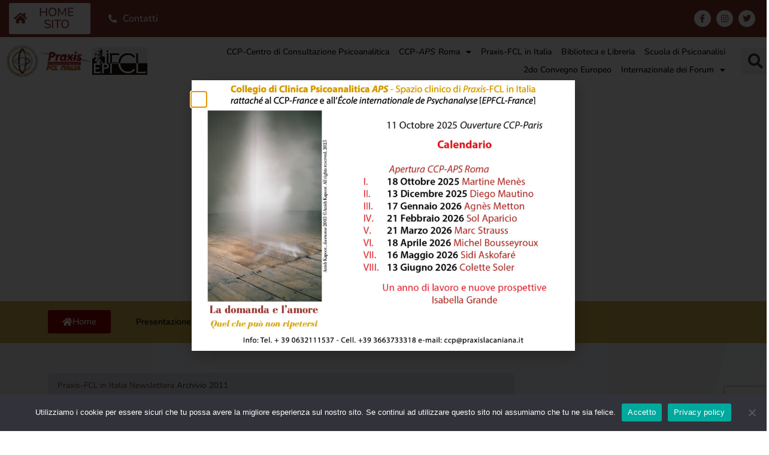

--- FILE ---
content_type: text/html; charset=UTF-8
request_url: https://www.praxislacaniana.it/praxis-fcl-in-italia/newslettera/archivio/
body_size: 134188
content:
<!doctype html>
<html lang="it-IT">
<head>
	<meta charset="UTF-8">
		<meta name="viewport" content="width=device-width, initial-scale=1">
	<link rel="profile" href="https://gmpg.org/xfn/11">
	<meta name='robots' content='index, follow, max-image-preview:large, max-snippet:-1, max-video-preview:-1' />
	<style>img:is([sizes="auto" i], [sizes^="auto," i]) { contain-intrinsic-size: 3000px 1500px }</style>
	<link rel="alternate" hreflang="it" href="https://www.praxislacaniana.it/praxis-fcl-in-italia/newslettera/archivio/" />
<link rel="alternate" hreflang="x-default" href="https://www.praxislacaniana.it/praxis-fcl-in-italia/newslettera/archivio/" />

	<!-- This site is optimized with the Yoast SEO plugin v25.2 - https://yoast.com/wordpress/plugins/seo/ -->
	<title>Archivio 2011 | Praxis Lacaniana - Sito Ufficiale</title>
	<link rel="canonical" href="https://www.praxislacaniana.it/praxis-fcl-in-italia/newslettera/archivio/" />
	<meta property="og:locale" content="it_IT" />
	<meta property="og:type" content="article" />
	<meta property="og:title" content="Archivio 2011 | Praxis Lacaniana - Sito Ufficiale" />
	<meta property="og:description" content="&nbsp; Newslettera 12 2011 Newslettera 11 2011 Newslettera 10 2011 Newslettera 9 2011 Newslettera 7 2011 Newslettera 6 2011 Newslettera 5 2011 Newslettera 4 2011 Newslettera 3 2011 Newslettera 2 2011 Newslettera 1 2011  © Praxis–FCL in Italia [Roma 2010] Via della Frezza 59 – Roma (RM) Italia Tel: +39-0632111537 e-mail: info@praxislacaniana.it | P.Iva: 07520731006" />
	<meta property="og:url" content="https://www.praxislacaniana.it/praxis-fcl-in-italia/newslettera/archivio/" />
	<meta property="og:site_name" content="Praxis Lacaniana - Sito Ufficiale" />
	<meta property="article:publisher" content="https://www.facebook.com/collegio.arenula/" />
	<meta property="article:modified_time" content="2024-10-07T07:23:21+00:00" />
	<meta name="twitter:card" content="summary_large_image" />
	<script type="application/ld+json" class="yoast-schema-graph">{"@context":"https://schema.org","@graph":[{"@type":"WebPage","@id":"https://www.praxislacaniana.it/praxis-fcl-in-italia/newslettera/archivio/","url":"https://www.praxislacaniana.it/praxis-fcl-in-italia/newslettera/archivio/","name":"Archivio 2011 | Praxis Lacaniana - Sito Ufficiale","isPartOf":{"@id":"https://www.praxislacaniana.it/#website"},"datePublished":"2012-03-28T12:44:00+00:00","dateModified":"2024-10-07T07:23:21+00:00","breadcrumb":{"@id":"https://www.praxislacaniana.it/praxis-fcl-in-italia/newslettera/archivio/#breadcrumb"},"inLanguage":"it-IT","potentialAction":[{"@type":"ReadAction","target":["https://www.praxislacaniana.it/praxis-fcl-in-italia/newslettera/archivio/"]}]},{"@type":"BreadcrumbList","@id":"https://www.praxislacaniana.it/praxis-fcl-in-italia/newslettera/archivio/#breadcrumb","itemListElement":[{"@type":"ListItem","position":1,"name":"Praxis-FCL in Italia","item":"https://www.praxislacaniana.it/praxis-fcl-in-italia/"},{"@type":"ListItem","position":2,"name":"Newslettera","item":"https://www.praxislacaniana.it/praxis-fcl-in-italia/newslettera/"},{"@type":"ListItem","position":3,"name":"Archivio 2011"}]},{"@type":"WebSite","@id":"https://www.praxislacaniana.it/#website","url":"https://www.praxislacaniana.it/","name":"Praxis Lacaniana - Sito Ufficiale","description":"Just another WordPress site","publisher":{"@id":"https://www.praxislacaniana.it/#organization"},"potentialAction":[{"@type":"SearchAction","target":{"@type":"EntryPoint","urlTemplate":"https://www.praxislacaniana.it/?s={search_term_string}"},"query-input":{"@type":"PropertyValueSpecification","valueRequired":true,"valueName":"search_term_string"}}],"inLanguage":"it-IT"},{"@type":"Organization","@id":"https://www.praxislacaniana.it/#organization","name":"Praxis Lacaniana","url":"https://www.praxislacaniana.it/","logo":{"@type":"ImageObject","inLanguage":"it-IT","@id":"https://www.praxislacaniana.it/#/schema/logo/image/","url":"https://www.praxislacaniana.it/wp-content/uploads/2021/07/logo-ccp-onlus-roma.png","contentUrl":"https://www.praxislacaniana.it/wp-content/uploads/2021/07/logo-ccp-onlus-roma.png","width":300,"height":300,"caption":"Praxis Lacaniana"},"image":{"@id":"https://www.praxislacaniana.it/#/schema/logo/image/"},"sameAs":["https://www.facebook.com/collegio.arenula/","https://www.instagram.com/ccp_onlus.roma/"]}]}</script>
	<!-- / Yoast SEO plugin. -->


<link rel="alternate" type="application/rss+xml" title="Praxis Lacaniana - Sito Ufficiale &raquo; Feed" href="https://www.praxislacaniana.it/feed/" />
<link rel="alternate" type="application/rss+xml" title="Praxis Lacaniana - Sito Ufficiale &raquo; Feed dei commenti" href="https://www.praxislacaniana.it/comments/feed/" />
<script type="text/javascript">
/* <![CDATA[ */
window._wpemojiSettings = {"baseUrl":"https:\/\/s.w.org\/images\/core\/emoji\/15.0.3\/72x72\/","ext":".png","svgUrl":"https:\/\/s.w.org\/images\/core\/emoji\/15.0.3\/svg\/","svgExt":".svg","source":{"concatemoji":"https:\/\/www.praxislacaniana.it\/wp-includes\/js\/wp-emoji-release.min.js?ver=6.7.4"}};
/*! This file is auto-generated */
!function(i,n){var o,s,e;function c(e){try{var t={supportTests:e,timestamp:(new Date).valueOf()};sessionStorage.setItem(o,JSON.stringify(t))}catch(e){}}function p(e,t,n){e.clearRect(0,0,e.canvas.width,e.canvas.height),e.fillText(t,0,0);var t=new Uint32Array(e.getImageData(0,0,e.canvas.width,e.canvas.height).data),r=(e.clearRect(0,0,e.canvas.width,e.canvas.height),e.fillText(n,0,0),new Uint32Array(e.getImageData(0,0,e.canvas.width,e.canvas.height).data));return t.every(function(e,t){return e===r[t]})}function u(e,t,n){switch(t){case"flag":return n(e,"\ud83c\udff3\ufe0f\u200d\u26a7\ufe0f","\ud83c\udff3\ufe0f\u200b\u26a7\ufe0f")?!1:!n(e,"\ud83c\uddfa\ud83c\uddf3","\ud83c\uddfa\u200b\ud83c\uddf3")&&!n(e,"\ud83c\udff4\udb40\udc67\udb40\udc62\udb40\udc65\udb40\udc6e\udb40\udc67\udb40\udc7f","\ud83c\udff4\u200b\udb40\udc67\u200b\udb40\udc62\u200b\udb40\udc65\u200b\udb40\udc6e\u200b\udb40\udc67\u200b\udb40\udc7f");case"emoji":return!n(e,"\ud83d\udc26\u200d\u2b1b","\ud83d\udc26\u200b\u2b1b")}return!1}function f(e,t,n){var r="undefined"!=typeof WorkerGlobalScope&&self instanceof WorkerGlobalScope?new OffscreenCanvas(300,150):i.createElement("canvas"),a=r.getContext("2d",{willReadFrequently:!0}),o=(a.textBaseline="top",a.font="600 32px Arial",{});return e.forEach(function(e){o[e]=t(a,e,n)}),o}function t(e){var t=i.createElement("script");t.src=e,t.defer=!0,i.head.appendChild(t)}"undefined"!=typeof Promise&&(o="wpEmojiSettingsSupports",s=["flag","emoji"],n.supports={everything:!0,everythingExceptFlag:!0},e=new Promise(function(e){i.addEventListener("DOMContentLoaded",e,{once:!0})}),new Promise(function(t){var n=function(){try{var e=JSON.parse(sessionStorage.getItem(o));if("object"==typeof e&&"number"==typeof e.timestamp&&(new Date).valueOf()<e.timestamp+604800&&"object"==typeof e.supportTests)return e.supportTests}catch(e){}return null}();if(!n){if("undefined"!=typeof Worker&&"undefined"!=typeof OffscreenCanvas&&"undefined"!=typeof URL&&URL.createObjectURL&&"undefined"!=typeof Blob)try{var e="postMessage("+f.toString()+"("+[JSON.stringify(s),u.toString(),p.toString()].join(",")+"));",r=new Blob([e],{type:"text/javascript"}),a=new Worker(URL.createObjectURL(r),{name:"wpTestEmojiSupports"});return void(a.onmessage=function(e){c(n=e.data),a.terminate(),t(n)})}catch(e){}c(n=f(s,u,p))}t(n)}).then(function(e){for(var t in e)n.supports[t]=e[t],n.supports.everything=n.supports.everything&&n.supports[t],"flag"!==t&&(n.supports.everythingExceptFlag=n.supports.everythingExceptFlag&&n.supports[t]);n.supports.everythingExceptFlag=n.supports.everythingExceptFlag&&!n.supports.flag,n.DOMReady=!1,n.readyCallback=function(){n.DOMReady=!0}}).then(function(){return e}).then(function(){var e;n.supports.everything||(n.readyCallback(),(e=n.source||{}).concatemoji?t(e.concatemoji):e.wpemoji&&e.twemoji&&(t(e.twemoji),t(e.wpemoji)))}))}((window,document),window._wpemojiSettings);
/* ]]> */
</script>
<link rel='stylesheet' id='validate-engine-css-css' href='https://www.praxislacaniana.it/wp-content/plugins/wysija-newsletters/css/validationEngine.jquery.css?ver=2.18' type='text/css' media='all' />
<link rel='stylesheet' id='premium-addons-css' href='https://www.praxislacaniana.it/wp-content/plugins/premium-addons-for-elementor/assets/frontend/min-css/premium-addons.min.css?ver=4.11.0' type='text/css' media='all' />
<style id='wp-emoji-styles-inline-css' type='text/css'>

	img.wp-smiley, img.emoji {
		display: inline !important;
		border: none !important;
		box-shadow: none !important;
		height: 1em !important;
		width: 1em !important;
		margin: 0 0.07em !important;
		vertical-align: -0.1em !important;
		background: none !important;
		padding: 0 !important;
	}
</style>
<link rel='stylesheet' id='wp-block-library-css' href='https://www.praxislacaniana.it/wp-includes/css/dist/block-library/style.min.css?ver=6.7.4' type='text/css' media='all' />
<style id='classic-theme-styles-inline-css' type='text/css'>
/*! This file is auto-generated */
.wp-block-button__link{color:#fff;background-color:#32373c;border-radius:9999px;box-shadow:none;text-decoration:none;padding:calc(.667em + 2px) calc(1.333em + 2px);font-size:1.125em}.wp-block-file__button{background:#32373c;color:#fff;text-decoration:none}
</style>
<style id='global-styles-inline-css' type='text/css'>
:root{--wp--preset--aspect-ratio--square: 1;--wp--preset--aspect-ratio--4-3: 4/3;--wp--preset--aspect-ratio--3-4: 3/4;--wp--preset--aspect-ratio--3-2: 3/2;--wp--preset--aspect-ratio--2-3: 2/3;--wp--preset--aspect-ratio--16-9: 16/9;--wp--preset--aspect-ratio--9-16: 9/16;--wp--preset--color--black: #000000;--wp--preset--color--cyan-bluish-gray: #abb8c3;--wp--preset--color--white: #ffffff;--wp--preset--color--pale-pink: #f78da7;--wp--preset--color--vivid-red: #cf2e2e;--wp--preset--color--luminous-vivid-orange: #ff6900;--wp--preset--color--luminous-vivid-amber: #fcb900;--wp--preset--color--light-green-cyan: #7bdcb5;--wp--preset--color--vivid-green-cyan: #00d084;--wp--preset--color--pale-cyan-blue: #8ed1fc;--wp--preset--color--vivid-cyan-blue: #0693e3;--wp--preset--color--vivid-purple: #9b51e0;--wp--preset--gradient--vivid-cyan-blue-to-vivid-purple: linear-gradient(135deg,rgba(6,147,227,1) 0%,rgb(155,81,224) 100%);--wp--preset--gradient--light-green-cyan-to-vivid-green-cyan: linear-gradient(135deg,rgb(122,220,180) 0%,rgb(0,208,130) 100%);--wp--preset--gradient--luminous-vivid-amber-to-luminous-vivid-orange: linear-gradient(135deg,rgba(252,185,0,1) 0%,rgba(255,105,0,1) 100%);--wp--preset--gradient--luminous-vivid-orange-to-vivid-red: linear-gradient(135deg,rgba(255,105,0,1) 0%,rgb(207,46,46) 100%);--wp--preset--gradient--very-light-gray-to-cyan-bluish-gray: linear-gradient(135deg,rgb(238,238,238) 0%,rgb(169,184,195) 100%);--wp--preset--gradient--cool-to-warm-spectrum: linear-gradient(135deg,rgb(74,234,220) 0%,rgb(151,120,209) 20%,rgb(207,42,186) 40%,rgb(238,44,130) 60%,rgb(251,105,98) 80%,rgb(254,248,76) 100%);--wp--preset--gradient--blush-light-purple: linear-gradient(135deg,rgb(255,206,236) 0%,rgb(152,150,240) 100%);--wp--preset--gradient--blush-bordeaux: linear-gradient(135deg,rgb(254,205,165) 0%,rgb(254,45,45) 50%,rgb(107,0,62) 100%);--wp--preset--gradient--luminous-dusk: linear-gradient(135deg,rgb(255,203,112) 0%,rgb(199,81,192) 50%,rgb(65,88,208) 100%);--wp--preset--gradient--pale-ocean: linear-gradient(135deg,rgb(255,245,203) 0%,rgb(182,227,212) 50%,rgb(51,167,181) 100%);--wp--preset--gradient--electric-grass: linear-gradient(135deg,rgb(202,248,128) 0%,rgb(113,206,126) 100%);--wp--preset--gradient--midnight: linear-gradient(135deg,rgb(2,3,129) 0%,rgb(40,116,252) 100%);--wp--preset--font-size--small: 13px;--wp--preset--font-size--medium: 20px;--wp--preset--font-size--large: 36px;--wp--preset--font-size--x-large: 42px;--wp--preset--spacing--20: 0.44rem;--wp--preset--spacing--30: 0.67rem;--wp--preset--spacing--40: 1rem;--wp--preset--spacing--50: 1.5rem;--wp--preset--spacing--60: 2.25rem;--wp--preset--spacing--70: 3.38rem;--wp--preset--spacing--80: 5.06rem;--wp--preset--shadow--natural: 6px 6px 9px rgba(0, 0, 0, 0.2);--wp--preset--shadow--deep: 12px 12px 50px rgba(0, 0, 0, 0.4);--wp--preset--shadow--sharp: 6px 6px 0px rgba(0, 0, 0, 0.2);--wp--preset--shadow--outlined: 6px 6px 0px -3px rgba(255, 255, 255, 1), 6px 6px rgba(0, 0, 0, 1);--wp--preset--shadow--crisp: 6px 6px 0px rgba(0, 0, 0, 1);}:where(.is-layout-flex){gap: 0.5em;}:where(.is-layout-grid){gap: 0.5em;}body .is-layout-flex{display: flex;}.is-layout-flex{flex-wrap: wrap;align-items: center;}.is-layout-flex > :is(*, div){margin: 0;}body .is-layout-grid{display: grid;}.is-layout-grid > :is(*, div){margin: 0;}:where(.wp-block-columns.is-layout-flex){gap: 2em;}:where(.wp-block-columns.is-layout-grid){gap: 2em;}:where(.wp-block-post-template.is-layout-flex){gap: 1.25em;}:where(.wp-block-post-template.is-layout-grid){gap: 1.25em;}.has-black-color{color: var(--wp--preset--color--black) !important;}.has-cyan-bluish-gray-color{color: var(--wp--preset--color--cyan-bluish-gray) !important;}.has-white-color{color: var(--wp--preset--color--white) !important;}.has-pale-pink-color{color: var(--wp--preset--color--pale-pink) !important;}.has-vivid-red-color{color: var(--wp--preset--color--vivid-red) !important;}.has-luminous-vivid-orange-color{color: var(--wp--preset--color--luminous-vivid-orange) !important;}.has-luminous-vivid-amber-color{color: var(--wp--preset--color--luminous-vivid-amber) !important;}.has-light-green-cyan-color{color: var(--wp--preset--color--light-green-cyan) !important;}.has-vivid-green-cyan-color{color: var(--wp--preset--color--vivid-green-cyan) !important;}.has-pale-cyan-blue-color{color: var(--wp--preset--color--pale-cyan-blue) !important;}.has-vivid-cyan-blue-color{color: var(--wp--preset--color--vivid-cyan-blue) !important;}.has-vivid-purple-color{color: var(--wp--preset--color--vivid-purple) !important;}.has-black-background-color{background-color: var(--wp--preset--color--black) !important;}.has-cyan-bluish-gray-background-color{background-color: var(--wp--preset--color--cyan-bluish-gray) !important;}.has-white-background-color{background-color: var(--wp--preset--color--white) !important;}.has-pale-pink-background-color{background-color: var(--wp--preset--color--pale-pink) !important;}.has-vivid-red-background-color{background-color: var(--wp--preset--color--vivid-red) !important;}.has-luminous-vivid-orange-background-color{background-color: var(--wp--preset--color--luminous-vivid-orange) !important;}.has-luminous-vivid-amber-background-color{background-color: var(--wp--preset--color--luminous-vivid-amber) !important;}.has-light-green-cyan-background-color{background-color: var(--wp--preset--color--light-green-cyan) !important;}.has-vivid-green-cyan-background-color{background-color: var(--wp--preset--color--vivid-green-cyan) !important;}.has-pale-cyan-blue-background-color{background-color: var(--wp--preset--color--pale-cyan-blue) !important;}.has-vivid-cyan-blue-background-color{background-color: var(--wp--preset--color--vivid-cyan-blue) !important;}.has-vivid-purple-background-color{background-color: var(--wp--preset--color--vivid-purple) !important;}.has-black-border-color{border-color: var(--wp--preset--color--black) !important;}.has-cyan-bluish-gray-border-color{border-color: var(--wp--preset--color--cyan-bluish-gray) !important;}.has-white-border-color{border-color: var(--wp--preset--color--white) !important;}.has-pale-pink-border-color{border-color: var(--wp--preset--color--pale-pink) !important;}.has-vivid-red-border-color{border-color: var(--wp--preset--color--vivid-red) !important;}.has-luminous-vivid-orange-border-color{border-color: var(--wp--preset--color--luminous-vivid-orange) !important;}.has-luminous-vivid-amber-border-color{border-color: var(--wp--preset--color--luminous-vivid-amber) !important;}.has-light-green-cyan-border-color{border-color: var(--wp--preset--color--light-green-cyan) !important;}.has-vivid-green-cyan-border-color{border-color: var(--wp--preset--color--vivid-green-cyan) !important;}.has-pale-cyan-blue-border-color{border-color: var(--wp--preset--color--pale-cyan-blue) !important;}.has-vivid-cyan-blue-border-color{border-color: var(--wp--preset--color--vivid-cyan-blue) !important;}.has-vivid-purple-border-color{border-color: var(--wp--preset--color--vivid-purple) !important;}.has-vivid-cyan-blue-to-vivid-purple-gradient-background{background: var(--wp--preset--gradient--vivid-cyan-blue-to-vivid-purple) !important;}.has-light-green-cyan-to-vivid-green-cyan-gradient-background{background: var(--wp--preset--gradient--light-green-cyan-to-vivid-green-cyan) !important;}.has-luminous-vivid-amber-to-luminous-vivid-orange-gradient-background{background: var(--wp--preset--gradient--luminous-vivid-amber-to-luminous-vivid-orange) !important;}.has-luminous-vivid-orange-to-vivid-red-gradient-background{background: var(--wp--preset--gradient--luminous-vivid-orange-to-vivid-red) !important;}.has-very-light-gray-to-cyan-bluish-gray-gradient-background{background: var(--wp--preset--gradient--very-light-gray-to-cyan-bluish-gray) !important;}.has-cool-to-warm-spectrum-gradient-background{background: var(--wp--preset--gradient--cool-to-warm-spectrum) !important;}.has-blush-light-purple-gradient-background{background: var(--wp--preset--gradient--blush-light-purple) !important;}.has-blush-bordeaux-gradient-background{background: var(--wp--preset--gradient--blush-bordeaux) !important;}.has-luminous-dusk-gradient-background{background: var(--wp--preset--gradient--luminous-dusk) !important;}.has-pale-ocean-gradient-background{background: var(--wp--preset--gradient--pale-ocean) !important;}.has-electric-grass-gradient-background{background: var(--wp--preset--gradient--electric-grass) !important;}.has-midnight-gradient-background{background: var(--wp--preset--gradient--midnight) !important;}.has-small-font-size{font-size: var(--wp--preset--font-size--small) !important;}.has-medium-font-size{font-size: var(--wp--preset--font-size--medium) !important;}.has-large-font-size{font-size: var(--wp--preset--font-size--large) !important;}.has-x-large-font-size{font-size: var(--wp--preset--font-size--x-large) !important;}
:where(.wp-block-post-template.is-layout-flex){gap: 1.25em;}:where(.wp-block-post-template.is-layout-grid){gap: 1.25em;}
:where(.wp-block-columns.is-layout-flex){gap: 2em;}:where(.wp-block-columns.is-layout-grid){gap: 2em;}
:root :where(.wp-block-pullquote){font-size: 1.5em;line-height: 1.6;}
</style>
<link rel='stylesheet' id='catablog-stylesheet-css' href='https://www.praxislacaniana.it/wp-content/plugins/catablog/css/catablog.css?ver=1.7.0' type='text/css' media='all' />
<link rel='stylesheet' id='ccchildpagescss-css' href='https://www.praxislacaniana.it/wp-content/plugins/cc-child-pages/includes/css/styles.css?ver=1.43' type='text/css' media='all' />
<link rel='stylesheet' id='ccchildpagesskincss-css' href='https://www.praxislacaniana.it/wp-content/plugins/cc-child-pages/includes/css/skins.css?ver=1.43' type='text/css' media='all' />
<!--[if lt IE 8]>
<link rel='stylesheet' id='ccchildpagesiecss-css' href='https://www.praxislacaniana.it/wp-content/plugins/cc-child-pages/includes/css/styles.ie.css?ver=1.43' type='text/css' media='all' />
<![endif]-->
<link rel='stylesheet' id='contact-form-7-css' href='https://www.praxislacaniana.it/wp-content/plugins/contact-form-7/includes/css/styles.css?ver=6.0.6' type='text/css' media='all' />
<link rel='stylesheet' id='cookie-notice-front-css' href='https://www.praxislacaniana.it/wp-content/plugins/cookie-notice/css/front.min.css?ver=2.5.6' type='text/css' media='all' />
<link rel='stylesheet' id='shared-files-css' href='https://www.praxislacaniana.it/wp-content/plugins/shared-files/dist/css/p.css?ver=1.6.56' type='text/css' media='all' />
<style id='shared-files-inline-css' type='text/css'>

        ul.sf-termlist,
        .sf-taglist {
          columns: 240px 5;
        }
</style>
<link rel='stylesheet' id='shared-files-basiclightbox-css' href='https://www.praxislacaniana.it/wp-content/plugins/shared-files/dist/basiclightbox/basicLightbox.min.css?ver=1.6.56' type='text/css' media='all' />
<link rel='stylesheet' id='wpcf7-redirect-script-frontend-css' href='https://www.praxislacaniana.it/wp-content/plugins/wpcf7-redirect/build/assets/frontend-script.css?ver=2c532d7e2be36f6af233' type='text/css' media='all' />
<link rel='stylesheet' id='wpml-legacy-horizontal-list-0-css' href='https://www.praxislacaniana.it/wp-content/plugins/sitepress-multilingual-cms/templates/language-switchers/legacy-list-horizontal/style.min.css?ver=1' type='text/css' media='all' />
<link rel='stylesheet' id='hello-elementor-css' href='https://www.praxislacaniana.it/wp-content/themes/hello-elementor/style.min.css?ver=2.4.1' type='text/css' media='all' />
<link rel='stylesheet' id='hello-elementor-theme-style-css' href='https://www.praxislacaniana.it/wp-content/themes/hello-elementor/theme.min.css?ver=2.4.1' type='text/css' media='all' />
<link rel='stylesheet' id='my-style-css' href='https://www.praxislacaniana.it/wp-content/themes/hello-elementor/praxislacaniana.css?ver=6.7.4' type='text/css' media='all' />
<link rel='stylesheet' id='elementor-frontend-css' href='https://www.praxislacaniana.it/wp-content/plugins/elementor/assets/css/frontend.min.css?ver=3.28.3' type='text/css' media='all' />
<style id='elementor-frontend-inline-css' type='text/css'>
.elementor-13 .elementor-element.elementor-element-5ea9df6:not(.elementor-motion-effects-element-type-background), .elementor-13 .elementor-element.elementor-element-5ea9df6 > .elementor-motion-effects-container > .elementor-motion-effects-layer{background-image:url("https://www.praxislacaniana.it/wp-content/uploads/2021/07/slide-home-praxis-2.jpg");}
</style>
<link rel='stylesheet' id='widget-icon-list-css' href='https://www.praxislacaniana.it/wp-content/plugins/elementor/assets/css/widget-icon-list.min.css?ver=3.28.3' type='text/css' media='all' />
<link rel='stylesheet' id='widget-social-icons-css' href='https://www.praxislacaniana.it/wp-content/plugins/elementor/assets/css/widget-social-icons.min.css?ver=3.28.3' type='text/css' media='all' />
<link rel='stylesheet' id='e-apple-webkit-css' href='https://www.praxislacaniana.it/wp-content/plugins/elementor/assets/css/conditionals/apple-webkit.min.css?ver=3.28.3' type='text/css' media='all' />
<link rel='stylesheet' id='widget-image-css' href='https://www.praxislacaniana.it/wp-content/plugins/elementor/assets/css/widget-image.min.css?ver=3.28.3' type='text/css' media='all' />
<link rel='stylesheet' id='widget-nav-menu-css' href='https://www.praxislacaniana.it/wp-content/plugins/elementor-pro/assets/css/widget-nav-menu.min.css?ver=3.28.2' type='text/css' media='all' />
<link rel='stylesheet' id='widget-search-form-css' href='https://www.praxislacaniana.it/wp-content/plugins/elementor-pro/assets/css/widget-search-form.min.css?ver=3.28.2' type='text/css' media='all' />
<link rel='stylesheet' id='elementor-icons-shared-0-css' href='https://www.praxislacaniana.it/wp-content/plugins/elementor/assets/lib/font-awesome/css/fontawesome.min.css?ver=5.15.3' type='text/css' media='all' />
<link rel='stylesheet' id='elementor-icons-fa-solid-css' href='https://www.praxislacaniana.it/wp-content/plugins/elementor/assets/lib/font-awesome/css/solid.min.css?ver=5.15.3' type='text/css' media='all' />
<link rel='stylesheet' id='e-sticky-css' href='https://www.praxislacaniana.it/wp-content/plugins/elementor-pro/assets/css/modules/sticky.min.css?ver=3.28.2' type='text/css' media='all' />
<link rel='stylesheet' id='widget-heading-css' href='https://www.praxislacaniana.it/wp-content/plugins/elementor/assets/css/widget-heading.min.css?ver=3.28.3' type='text/css' media='all' />
<link rel='stylesheet' id='swiper-css' href='https://www.praxislacaniana.it/wp-content/plugins/elementor/assets/lib/swiper/v8/css/swiper.min.css?ver=8.4.5' type='text/css' media='all' />
<link rel='stylesheet' id='e-swiper-css' href='https://www.praxislacaniana.it/wp-content/plugins/elementor/assets/css/conditionals/e-swiper.min.css?ver=3.28.3' type='text/css' media='all' />
<link rel='stylesheet' id='widget-breadcrumbs-css' href='https://www.praxislacaniana.it/wp-content/plugins/elementor-pro/assets/css/widget-breadcrumbs.min.css?ver=3.28.2' type='text/css' media='all' />
<link rel='stylesheet' id='pa-btn-css' href='https://www.praxislacaniana.it/wp-content/plugins/premium-addons-for-elementor/assets/frontend/min-css/button-line.min.css?ver=4.11.0' type='text/css' media='all' />
<link rel='stylesheet' id='e-popup-css' href='https://www.praxislacaniana.it/wp-content/plugins/elementor-pro/assets/css/conditionals/popup.min.css?ver=3.28.2' type='text/css' media='all' />
<link rel='stylesheet' id='elementor-icons-css' href='https://www.praxislacaniana.it/wp-content/plugins/elementor/assets/lib/eicons/css/elementor-icons.min.css?ver=5.36.0' type='text/css' media='all' />
<link rel='stylesheet' id='elementor-post-5-css' href='https://www.praxislacaniana.it/wp-content/uploads/elementor/css/post-5.css?ver=1748590736' type='text/css' media='all' />
<link rel='stylesheet' id='elementor-post-13-css' href='https://www.praxislacaniana.it/wp-content/uploads/elementor/css/post-13.css?ver=1754058611' type='text/css' media='all' />
<link rel='stylesheet' id='elementor-post-3999-css' href='https://www.praxislacaniana.it/wp-content/uploads/elementor/css/post-3999.css?ver=1750236635' type='text/css' media='all' />
<link rel='stylesheet' id='elementor-post-3442-css' href='https://www.praxislacaniana.it/wp-content/uploads/elementor/css/post-3442.css?ver=1763731650' type='text/css' media='all' />
<link rel='stylesheet' id='elementor-post-12313-css' href='https://www.praxislacaniana.it/wp-content/uploads/elementor/css/post-12313.css?ver=1759324324' type='text/css' media='all' />
<link rel='stylesheet' id='elementor-gf-local-nunito-css' href='https://www.praxislacaniana.it/wp-content/uploads/elementor/google-fonts/css/nunito.css?ver=1743519148' type='text/css' media='all' />
<link rel='stylesheet' id='elementor-icons-fa-brands-css' href='https://www.praxislacaniana.it/wp-content/plugins/elementor/assets/lib/font-awesome/css/brands.min.css?ver=5.15.3' type='text/css' media='all' />
<link rel='stylesheet' id='elementor-icons-fa-regular-css' href='https://www.praxislacaniana.it/wp-content/plugins/elementor/assets/lib/font-awesome/css/regular.min.css?ver=5.15.3' type='text/css' media='all' />
<script type="text/javascript" id="cookie-notice-front-js-before">
/* <![CDATA[ */
var cnArgs = {"ajaxUrl":"https:\/\/www.praxislacaniana.it\/wp-admin\/admin-ajax.php","nonce":"3e063ddd0d","hideEffect":"fade","position":"bottom","onScroll":false,"onScrollOffset":100,"onClick":false,"cookieName":"cookie_notice_accepted","cookieTime":2592000,"cookieTimeRejected":2592000,"globalCookie":false,"redirection":false,"cache":false,"revokeCookies":false,"revokeCookiesOpt":"automatic"};
/* ]]> */
</script>
<script type="text/javascript" src="https://www.praxislacaniana.it/wp-content/plugins/cookie-notice/js/front.min.js?ver=2.5.6" id="cookie-notice-front-js"></script>
<script type="text/javascript" src="https://www.praxislacaniana.it/wp-includes/js/jquery/jquery.min.js?ver=3.7.1" id="jquery-core-js"></script>
<script type="text/javascript" src="https://www.praxislacaniana.it/wp-includes/js/jquery/jquery-migrate.min.js?ver=3.4.1" id="jquery-migrate-js"></script>
<script type="text/javascript" src="https://www.praxislacaniana.it/wp-content/plugins/embed-office-viewer/assets/js/script.js?ver=6.7.4" id="eov-js"></script>
<script type="text/javascript" id="3d-flip-book-client-locale-loader-js-extra">
/* <![CDATA[ */
var FB3D_CLIENT_LOCALE = {"ajaxurl":"https:\/\/www.praxislacaniana.it\/wp-admin\/admin-ajax.php","dictionary":{"Table of contents":"Table of contents","Close":"Close","Bookmarks":"Bookmarks","Thumbnails":"Thumbnails","Search":"Search","Share":"Share","Facebook":"Facebook","Twitter":"Twitter","Email":"Email","Play":"Play","Previous page":"Previous page","Next page":"Next page","Zoom in":"Zoom in","Zoom out":"Zoom out","Fit view":"Fit view","Auto play":"Auto play","Full screen":"Full screen","More":"More","Smart pan":"Smart pan","Single page":"Single page","Sounds":"Sounds","Stats":"Stats","Print":"Print","Download":"Download","Goto first page":"Goto first page","Goto last page":"Goto last page"},"images":"https:\/\/www.praxislacaniana.it\/wp-content\/plugins\/interactive-3d-flipbook-powered-physics-engine\/assets\/images\/","jsData":{"urls":[],"posts":{"ids_mis":[],"ids":[]},"pages":[],"firstPages":[],"bookCtrlProps":[],"bookTemplates":[]},"key":"3d-flip-book","pdfJS":{"pdfJsLib":"https:\/\/www.praxislacaniana.it\/wp-content\/plugins\/interactive-3d-flipbook-powered-physics-engine\/assets\/js\/pdf.min.js?ver=4.3.136","pdfJsWorker":"https:\/\/www.praxislacaniana.it\/wp-content\/plugins\/interactive-3d-flipbook-powered-physics-engine\/assets\/js\/pdf.worker.js?ver=4.3.136","stablePdfJsLib":"https:\/\/www.praxislacaniana.it\/wp-content\/plugins\/interactive-3d-flipbook-powered-physics-engine\/assets\/js\/stable\/pdf.min.js?ver=2.5.207","stablePdfJsWorker":"https:\/\/www.praxislacaniana.it\/wp-content\/plugins\/interactive-3d-flipbook-powered-physics-engine\/assets\/js\/stable\/pdf.worker.js?ver=2.5.207","pdfJsCMapUrl":"https:\/\/www.praxislacaniana.it\/wp-content\/plugins\/interactive-3d-flipbook-powered-physics-engine\/assets\/cmaps\/"},"cacheurl":"https:\/\/www.praxislacaniana.it\/wp-content\/uploads\/3d-flip-book\/cache\/","pluginsurl":"https:\/\/www.praxislacaniana.it\/wp-content\/plugins\/","pluginurl":"https:\/\/www.praxislacaniana.it\/wp-content\/plugins\/interactive-3d-flipbook-powered-physics-engine\/","thumbnailSize":{"width":"150","height":"150"},"version":"1.16.15"};
/* ]]> */
</script>
<script type="text/javascript" src="https://www.praxislacaniana.it/wp-content/plugins/interactive-3d-flipbook-powered-physics-engine/assets/js/client-locale-loader.js?ver=1.16.15" id="3d-flip-book-client-locale-loader-js" async="async" data-wp-strategy="async"></script>
<script type="text/javascript" src="https://www.praxislacaniana.it/wp-content/plugins/shared-files/dist/js/p.js?ver=1.6.56" id="shared-files-js"></script>
<script type="text/javascript" src="https://www.praxislacaniana.it/wp-content/plugins/shared-files/dist/basiclightbox/basicLightbox.min.js?ver=1.6.56" id="shared-files-basiclightbox-js"></script>
<link rel="https://api.w.org/" href="https://www.praxislacaniana.it/wp-json/" /><link rel="alternate" title="JSON" type="application/json" href="https://www.praxislacaniana.it/wp-json/wp/v2/pages/506" /><meta name="generator" content="WordPress 6.7.4" />
<link rel='shortlink' href='https://www.praxislacaniana.it/?p=506' />
<link rel="alternate" title="oEmbed (JSON)" type="application/json+oembed" href="https://www.praxislacaniana.it/wp-json/oembed/1.0/embed?url=https%3A%2F%2Fwww.praxislacaniana.it%2Fpraxis-fcl-in-italia%2Fnewslettera%2Farchivio%2F" />
<link rel="alternate" title="oEmbed (XML)" type="text/xml+oembed" href="https://www.praxislacaniana.it/wp-json/oembed/1.0/embed?url=https%3A%2F%2Fwww.praxislacaniana.it%2Fpraxis-fcl-in-italia%2Fnewslettera%2Farchivio%2F&#038;format=xml" />
<meta name="generator" content="WPML ver:4.7.2 stt:1,4,27,2;" />
<!-- CataBlog 1.7.0 LightBox Styles | http://catablog.illproductions.com/ -->
<style type='text/css'>
  .catablog-row {min-height:100px; height:auto !important; height:100px;} .catablog-image {width:100px;} .catablog-title {margin:0 0 0 110px !important;} .catablog-description {margin:0 0 0 110px; !important} .catablog-images-column {width:100px;}  .catablog-gallery.catablog-row {width:100px; height:100px;} .catablog-gallery.catablog-row .catablog-image {width:100px; height:100px;} .catablog-gallery.catablog-row .catablog-image img {width:100px; height:100px;} .catablog-gallery.catablog-row .catablog-title {width:90px;}
</style>
	<!-- Global site tag (gtag.js) - Google Analytics -->
	<script async src="https://www.googletagmanager.com/gtag/js?id=G-T1LLF9DJ67"></script>
	<script>
	  window.dataLayer = window.dataLayer || [];
	  function gtag(){dataLayer.push(arguments);}
	  gtag('js', new Date());

	  gtag('config', 'G-T1LLF9DJ67');
	</script>
	<meta name="generator" content="Elementor 3.28.3; features: additional_custom_breakpoints, e_local_google_fonts; settings: css_print_method-external, google_font-enabled, font_display-auto">
			<style>
				.e-con.e-parent:nth-of-type(n+4):not(.e-lazyloaded):not(.e-no-lazyload),
				.e-con.e-parent:nth-of-type(n+4):not(.e-lazyloaded):not(.e-no-lazyload) * {
					background-image: none !important;
				}
				@media screen and (max-height: 1024px) {
					.e-con.e-parent:nth-of-type(n+3):not(.e-lazyloaded):not(.e-no-lazyload),
					.e-con.e-parent:nth-of-type(n+3):not(.e-lazyloaded):not(.e-no-lazyload) * {
						background-image: none !important;
					}
				}
				@media screen and (max-height: 640px) {
					.e-con.e-parent:nth-of-type(n+2):not(.e-lazyloaded):not(.e-no-lazyload),
					.e-con.e-parent:nth-of-type(n+2):not(.e-lazyloaded):not(.e-no-lazyload) * {
						background-image: none !important;
					}
				}
			</style>
			<link rel="icon" href="https://www.praxislacaniana.it/wp-content/uploads/2021/08/favicon-150x150.jpg" sizes="32x32" />
<link rel="icon" href="https://www.praxislacaniana.it/wp-content/uploads/2021/08/favicon.jpg" sizes="192x192" />
<link rel="apple-touch-icon" href="https://www.praxislacaniana.it/wp-content/uploads/2021/08/favicon.jpg" />
<meta name="msapplication-TileImage" content="https://www.praxislacaniana.it/wp-content/uploads/2021/08/favicon.jpg" />
	
<!-- Global site tag (gtag.js) - Google Analytics -->
<script async src="https://www.googletagmanager.com/gtag/js?id=UA-119404262-59"></script>
<script>
  window.dataLayer = window.dataLayer || [];
  function gtag(){dataLayer.push(arguments);}
  gtag('js', new Date());

  gtag('config', 'UA-119404262-59');
</script>

	
	
</head>
<body data-rsssl=1 class="page-template-default page page-id-506 page-child parent-pageid-3417 cookies-not-set elementor-default elementor-kit-5 elementor-page-3442">

		<div data-elementor-type="header" data-elementor-id="13" class="elementor elementor-13 elementor-location-header" data-elementor-post-type="elementor_library">
					<section class="elementor-section elementor-top-section elementor-element elementor-element-86e28dd elementor-section-full_width barra-top-header elementor-hidden-tablet elementor-hidden-phone elementor-section-height-default elementor-section-height-default" data-id="86e28dd" data-element_type="section" data-settings="{&quot;background_background&quot;:&quot;classic&quot;}">
						<div class="elementor-container elementor-column-gap-default">
					<div class="elementor-column elementor-col-33 elementor-top-column elementor-element elementor-element-0cecb7a elementor-hidden-tablet elementor-hidden-phone col-torna-home" data-id="0cecb7a" data-element_type="column">
			<div class="elementor-widget-wrap elementor-element-populated">
						<div class="elementor-element elementor-element-aa673fa elementor-widget elementor-widget-button" data-id="aa673fa" data-element_type="widget" data-widget_type="button.default">
				<div class="elementor-widget-container">
									<div class="elementor-button-wrapper">
					<a class="elementor-button elementor-button-link elementor-size-sm" href="https://www.praxislacaniana.it">
						<span class="elementor-button-content-wrapper">
						<span class="elementor-button-icon">
				<i aria-hidden="true" class="fas fa-home"></i>			</span>
									<span class="elementor-button-text">Home sito</span>
					</span>
					</a>
				</div>
								</div>
				</div>
					</div>
		</div>
				<div class="elementor-column elementor-col-33 elementor-top-column elementor-element elementor-element-e9ac35c elementor-hidden-tablet elementor-hidden-phone" data-id="e9ac35c" data-element_type="column">
			<div class="elementor-widget-wrap elementor-element-populated">
						<div class="elementor-element elementor-element-0f39efc elementor-icon-list--layout-inline elementor-list-item-link-full_width elementor-widget elementor-widget-icon-list" data-id="0f39efc" data-element_type="widget" data-widget_type="icon-list.default">
				<div class="elementor-widget-container">
							<ul class="elementor-icon-list-items elementor-inline-items">
							<li class="elementor-icon-list-item elementor-inline-item">
											<a href="https://www.praxislacaniana.it/contatti/">

												<span class="elementor-icon-list-icon">
							<i aria-hidden="true" class="fas fa-phone-alt"></i>						</span>
										<span class="elementor-icon-list-text">Contatti</span>
											</a>
									</li>
						</ul>
						</div>
				</div>
					</div>
		</div>
				<div class="elementor-column elementor-col-33 elementor-top-column elementor-element elementor-element-66b05f3" data-id="66b05f3" data-element_type="column">
			<div class="elementor-widget-wrap elementor-element-populated">
						<div class="elementor-element elementor-element-e78ab45 e-grid-align-right e-grid-align-mobile-center elementor-shape-rounded elementor-grid-0 elementor-widget elementor-widget-social-icons" data-id="e78ab45" data-element_type="widget" data-widget_type="social-icons.default">
				<div class="elementor-widget-container">
							<div class="elementor-social-icons-wrapper elementor-grid">
							<span class="elementor-grid-item">
					<a class="elementor-icon elementor-social-icon elementor-social-icon-facebook-f elementor-repeater-item-713a4dd" href="https://www.facebook.com/collegio.arenula/" target="_blank">
						<span class="elementor-screen-only">Facebook-f</span>
						<i class="fab fa-facebook-f"></i>					</a>
				</span>
							<span class="elementor-grid-item">
					<a class="elementor-icon elementor-social-icon elementor-social-icon-instagram elementor-repeater-item-30bc578" href="https://www.instagram.com/ccp_onlus.roma/" target="_blank">
						<span class="elementor-screen-only">Instagram</span>
						<i class="fab fa-instagram"></i>					</a>
				</span>
							<span class="elementor-grid-item">
					<a class="elementor-icon elementor-social-icon elementor-social-icon-twitter elementor-repeater-item-6d33c45" href="https://www.instagram.com/ccp_onlus.roma/" target="_blank">
						<span class="elementor-screen-only">Twitter</span>
						<i class="fab fa-twitter"></i>					</a>
				</span>
					</div>
						</div>
				</div>
					</div>
		</div>
					</div>
		</section>
				<section class="elementor-section elementor-top-section elementor-element elementor-element-3919c24 elementor-section-full_width barra-top-header elementor-hidden-desktop elementor-section-height-default elementor-section-height-default" data-id="3919c24" data-element_type="section" data-settings="{&quot;background_background&quot;:&quot;classic&quot;}">
						<div class="elementor-container elementor-column-gap-default">
					<div class="elementor-column elementor-col-50 elementor-top-column elementor-element elementor-element-2e68ccb" data-id="2e68ccb" data-element_type="column">
			<div class="elementor-widget-wrap elementor-element-populated">
						<div class="elementor-element elementor-element-7cc9fc1 elementor-icon-list--layout-inline elementor-list-item-link-full_width elementor-widget elementor-widget-icon-list" data-id="7cc9fc1" data-element_type="widget" data-widget_type="icon-list.default">
				<div class="elementor-widget-container">
							<ul class="elementor-icon-list-items elementor-inline-items">
							<li class="elementor-icon-list-item elementor-inline-item">
											<a href="https://www.praxislacaniana.it">

												<span class="elementor-icon-list-icon">
							<i aria-hidden="true" class="fas fa-home"></i>						</span>
										<span class="elementor-icon-list-text">Home</span>
											</a>
									</li>
								<li class="elementor-icon-list-item elementor-inline-item">
											<a href="https://www.praxislacaniana.it/contatti/">

												<span class="elementor-icon-list-icon">
							<i aria-hidden="true" class="fas fa-phone-alt"></i>						</span>
										<span class="elementor-icon-list-text">Contatti</span>
											</a>
									</li>
						</ul>
						</div>
				</div>
					</div>
		</div>
				<div class="elementor-column elementor-col-50 elementor-top-column elementor-element elementor-element-540b07c" data-id="540b07c" data-element_type="column">
			<div class="elementor-widget-wrap elementor-element-populated">
						<div class="elementor-element elementor-element-194d186 e-grid-align-right e-grid-align-mobile-center elementor-shape-rounded elementor-grid-0 elementor-widget elementor-widget-social-icons" data-id="194d186" data-element_type="widget" data-widget_type="social-icons.default">
				<div class="elementor-widget-container">
							<div class="elementor-social-icons-wrapper elementor-grid">
							<span class="elementor-grid-item">
					<a class="elementor-icon elementor-social-icon elementor-social-icon-facebook-f elementor-repeater-item-713a4dd" href="https://www.facebook.com/collegio.arenula/" target="_blank">
						<span class="elementor-screen-only">Facebook-f</span>
						<i class="fab fa-facebook-f"></i>					</a>
				</span>
							<span class="elementor-grid-item">
					<a class="elementor-icon elementor-social-icon elementor-social-icon-instagram elementor-repeater-item-30bc578" href="https://www.instagram.com/ccp_onlus.roma/" target="_blank">
						<span class="elementor-screen-only">Instagram</span>
						<i class="fab fa-instagram"></i>					</a>
				</span>
							<span class="elementor-grid-item">
					<a class="elementor-icon elementor-social-icon elementor-social-icon-twitter elementor-repeater-item-6d33c45" href="https://www.instagram.com/ccp_onlus.roma/" target="_blank">
						<span class="elementor-screen-only">Twitter</span>
						<i class="fab fa-twitter"></i>					</a>
				</span>
					</div>
						</div>
				</div>
					</div>
		</div>
					</div>
		</section>
				<section class="elementor-section elementor-top-section elementor-element elementor-element-c6be788 elementor-section-full_width elementor-section-stretched header_site elementor-section-height-default elementor-section-height-default" data-id="c6be788" data-element_type="section" data-settings="{&quot;background_background&quot;:&quot;classic&quot;,&quot;stretch_section&quot;:&quot;section-stretched&quot;,&quot;sticky&quot;:&quot;top&quot;,&quot;sticky_on&quot;:[&quot;desktop&quot;,&quot;tablet&quot;,&quot;mobile&quot;],&quot;sticky_offset&quot;:0,&quot;sticky_effects_offset&quot;:0,&quot;sticky_anchor_link_offset&quot;:0}">
						<div class="elementor-container elementor-column-gap-default">
					<div class="elementor-column elementor-col-20 elementor-top-column elementor-element elementor-element-ee84a29" data-id="ee84a29" data-element_type="column">
			<div class="elementor-widget-wrap elementor-element-populated">
						<div class="elementor-element elementor-element-2645d22 elementor-widget elementor-widget-image" data-id="2645d22" data-element_type="widget" data-widget_type="image.default">
				<div class="elementor-widget-container">
																<a href="https://www.praxislacaniana.it/ccp-onlus-roma/">
							<img width="80" height="80" src="https://www.praxislacaniana.it/wp-content/uploads/2021/07/logo-ccp-sede-clinica-arenula.png" class="attachment-full size-full wp-image-10970" alt="" />								</a>
															</div>
				</div>
					</div>
		</div>
				<div class="elementor-column elementor-col-20 elementor-top-column elementor-element elementor-element-9bd5fe2" data-id="9bd5fe2" data-element_type="column">
			<div class="elementor-widget-wrap elementor-element-populated">
						<div class="elementor-element elementor-element-e36077c elementor-widget elementor-widget-image" data-id="e36077c" data-element_type="widget" data-widget_type="image.default">
				<div class="elementor-widget-container">
																<a href="https://www.praxislacaniana.it/praxis-fcl-in-italia/">
							<img width="205" height="80" src="https://www.praxislacaniana.it/wp-content/uploads/2021/07/logo-praxis-italia.png" class="attachment-full size-full wp-image-10974" alt="" />								</a>
															</div>
				</div>
					</div>
		</div>
				<div class="elementor-column elementor-col-20 elementor-top-column elementor-element elementor-element-6d42ade" data-id="6d42ade" data-element_type="column">
			<div class="elementor-widget-wrap elementor-element-populated">
						<div class="elementor-element elementor-element-d4037b3 elementor-widget elementor-widget-image" data-id="d4037b3" data-element_type="widget" data-widget_type="image.default">
				<div class="elementor-widget-container">
																<a href="https://www.praxislacaniana.it/scuola-di-psicoanalisi/">
							<img width="164" height="80" src="https://www.praxislacaniana.it/wp-content/uploads/2021/07/logo-scuola-dei-forum.png" class="attachment-full size-full wp-image-10978" alt="" />								</a>
															</div>
				</div>
					</div>
		</div>
				<div class="elementor-column elementor-col-20 elementor-top-column elementor-element elementor-element-997f62c" data-id="997f62c" data-element_type="column">
			<div class="elementor-widget-wrap elementor-element-populated">
						<div class="elementor-element elementor-element-a5f3f23 elementor-nav-menu__align-end elementor-nav-menu--stretch elementor-nav-menu--dropdown-tablet elementor-nav-menu__text-align-aside elementor-nav-menu--toggle elementor-nav-menu--burger elementor-widget elementor-widget-nav-menu" data-id="a5f3f23" data-element_type="widget" data-settings="{&quot;full_width&quot;:&quot;stretch&quot;,&quot;layout&quot;:&quot;horizontal&quot;,&quot;submenu_icon&quot;:{&quot;value&quot;:&quot;&lt;i class=\&quot;fas fa-caret-down\&quot;&gt;&lt;\/i&gt;&quot;,&quot;library&quot;:&quot;fa-solid&quot;},&quot;toggle&quot;:&quot;burger&quot;}" data-widget_type="nav-menu.default">
				<div class="elementor-widget-container">
								<nav aria-label="Menu" class="elementor-nav-menu--main elementor-nav-menu__container elementor-nav-menu--layout-horizontal e--pointer-underline e--animation-fade">
				<ul id="menu-1-a5f3f23" class="elementor-nav-menu"><li class="menu-item menu-item-type-post_type menu-item-object-page menu-item-3838"><a href="https://www.praxislacaniana.it/ccp-sede-clinica-arenula/" class="elementor-item">CCP-Centro di Consultazione Psicoanalitica</a></li>
<li class="menu-item menu-item-type-post_type menu-item-object-page menu-item-has-children menu-item-3837"><a href="https://www.praxislacaniana.it/ccp-onlus-roma/" class="elementor-item">CCP-<em>APS</em> Roma</a>
<ul class="sub-menu elementor-nav-menu--dropdown">
	<li class="menu-item menu-item-type-post_type menu-item-object-page menu-item-17767"><a href="https://www.praxislacaniana.it/ccp-onlus-roma/statuto-ccp-aps/" class="elementor-sub-item">Statuto CCP-APS</a></li>
</ul>
</li>
<li class="menu-item menu-item-type-post_type menu-item-object-page current-page-ancestor menu-item-3836"><a href="https://www.praxislacaniana.it/praxis-fcl-in-italia/" class="elementor-item">Praxis-FCL in Italia</a></li>
<li class="menu-item menu-item-type-post_type menu-item-object-page menu-item-6212"><a href="https://www.praxislacaniana.it/biblioteca-e-libreria/" class="elementor-item">Biblioteca e Libreria</a></li>
<li class="menu-item menu-item-type-post_type menu-item-object-page menu-item-3835"><a href="https://www.praxislacaniana.it/scuola-di-psicoanalisi/" class="elementor-item">Scuola di Psicoanalisi</a></li>
<li class="menu-item menu-item-type-post_type menu-item-object-page menu-item-4305"><a href="https://www.praxislacaniana.it/convegno/" class="elementor-item">2do Convegno Europeo</a></li>
<li class="voce-menu-if menu-item menu-item-type-custom menu-item-object-custom menu-item-has-children menu-item-21"><a href="#" class="elementor-item elementor-item-anchor">Internazionale dei Forum</a>
<ul class="sub-menu elementor-nav-menu--dropdown">
	<li class="menu-item menu-item-type-custom menu-item-object-custom menu-item-17698"><a href="http://www.champlacanien.net/" class="elementor-sub-item">IF-EPFCL</a></li>
	<li class="menu-item menu-item-type-post_type menu-item-object-page menu-item-17707"><a href="https://www.praxislacaniana.it/praxis-fcl-in-italia/eventi-if-epfcl/" class="elementor-sub-item">Eventi IF-EPFCL</a></li>
</ul>
</li>
</ul>			</nav>
					<div class="elementor-menu-toggle" role="button" tabindex="0" aria-label="Menu di commutazione" aria-expanded="false">
			<i aria-hidden="true" role="presentation" class="elementor-menu-toggle__icon--open eicon-menu-bar"></i><i aria-hidden="true" role="presentation" class="elementor-menu-toggle__icon--close eicon-close"></i>		</div>
					<nav class="elementor-nav-menu--dropdown elementor-nav-menu__container" aria-hidden="true">
				<ul id="menu-2-a5f3f23" class="elementor-nav-menu"><li class="menu-item menu-item-type-post_type menu-item-object-page menu-item-3838"><a href="https://www.praxislacaniana.it/ccp-sede-clinica-arenula/" class="elementor-item" tabindex="-1">CCP-Centro di Consultazione Psicoanalitica</a></li>
<li class="menu-item menu-item-type-post_type menu-item-object-page menu-item-has-children menu-item-3837"><a href="https://www.praxislacaniana.it/ccp-onlus-roma/" class="elementor-item" tabindex="-1">CCP-<em>APS</em> Roma</a>
<ul class="sub-menu elementor-nav-menu--dropdown">
	<li class="menu-item menu-item-type-post_type menu-item-object-page menu-item-17767"><a href="https://www.praxislacaniana.it/ccp-onlus-roma/statuto-ccp-aps/" class="elementor-sub-item" tabindex="-1">Statuto CCP-APS</a></li>
</ul>
</li>
<li class="menu-item menu-item-type-post_type menu-item-object-page current-page-ancestor menu-item-3836"><a href="https://www.praxislacaniana.it/praxis-fcl-in-italia/" class="elementor-item" tabindex="-1">Praxis-FCL in Italia</a></li>
<li class="menu-item menu-item-type-post_type menu-item-object-page menu-item-6212"><a href="https://www.praxislacaniana.it/biblioteca-e-libreria/" class="elementor-item" tabindex="-1">Biblioteca e Libreria</a></li>
<li class="menu-item menu-item-type-post_type menu-item-object-page menu-item-3835"><a href="https://www.praxislacaniana.it/scuola-di-psicoanalisi/" class="elementor-item" tabindex="-1">Scuola di Psicoanalisi</a></li>
<li class="menu-item menu-item-type-post_type menu-item-object-page menu-item-4305"><a href="https://www.praxislacaniana.it/convegno/" class="elementor-item" tabindex="-1">2do Convegno Europeo</a></li>
<li class="voce-menu-if menu-item menu-item-type-custom menu-item-object-custom menu-item-has-children menu-item-21"><a href="#" class="elementor-item elementor-item-anchor" tabindex="-1">Internazionale dei Forum</a>
<ul class="sub-menu elementor-nav-menu--dropdown">
	<li class="menu-item menu-item-type-custom menu-item-object-custom menu-item-17698"><a href="http://www.champlacanien.net/" class="elementor-sub-item" tabindex="-1">IF-EPFCL</a></li>
	<li class="menu-item menu-item-type-post_type menu-item-object-page menu-item-17707"><a href="https://www.praxislacaniana.it/praxis-fcl-in-italia/eventi-if-epfcl/" class="elementor-sub-item" tabindex="-1">Eventi IF-EPFCL</a></li>
</ul>
</li>
</ul>			</nav>
						</div>
				</div>
					</div>
		</div>
				<div class="elementor-column elementor-col-20 elementor-top-column elementor-element elementor-element-ad160f1 elementor-hidden-phone" data-id="ad160f1" data-element_type="column">
			<div class="elementor-widget-wrap elementor-element-populated">
						<div class="elementor-element elementor-element-f9fed62 elementor-search-form--skin-full_screen elementor-widget elementor-widget-search-form" data-id="f9fed62" data-element_type="widget" data-settings="{&quot;skin&quot;:&quot;full_screen&quot;}" data-widget_type="search-form.default">
				<div class="elementor-widget-container">
							<search role="search">
			<form class="elementor-search-form" action="https://www.praxislacaniana.it" method="get">
												<div class="elementor-search-form__toggle" role="button" tabindex="0" aria-label="Cerca">
					<i aria-hidden="true" class="fas fa-search"></i>				</div>
								<div class="elementor-search-form__container">
					<label class="elementor-screen-only" for="elementor-search-form-f9fed62">Cerca</label>

					
					<input id="elementor-search-form-f9fed62" placeholder="Cerca..." class="elementor-search-form__input" type="search" name="s" value="">
					<input type='hidden' name='lang' value='it' />
					
										<div class="dialog-lightbox-close-button dialog-close-button" role="button" tabindex="0" aria-label="Chiudi questo box di ricerca.">
						<i aria-hidden="true" class="eicon-close"></i>					</div>
									</div>
			</form>
		</search>
						</div>
				</div>
					</div>
		</div>
					</div>
		</section>
		<!-- hidden section 506-5ea9df6 --><!-- hidden section 506-8211c9f --><!-- hidden section 506-d570de2 --><!-- hidden section 506-96de206 -->		<section class="elementor-section elementor-top-section elementor-element elementor-element-4edbdbb dc-has-condition dc-condition-contains titolo-header-interno elementor-section-boxed elementor-section-height-default elementor-section-height-default" data-id="4edbdbb" data-element_type="section" data-settings="{&quot;background_background&quot;:&quot;slideshow&quot;,&quot;background_slideshow_gallery&quot;:[{&quot;id&quot;:4567,&quot;url&quot;:&quot;https:\/\/www.praxislacaniana.it\/wp-content\/uploads\/2021\/08\/italia-3.jpg&quot;},{&quot;id&quot;:4568,&quot;url&quot;:&quot;https:\/\/www.praxislacaniana.it\/wp-content\/uploads\/2021\/08\/italia-2.jpg&quot;},{&quot;id&quot;:4569,&quot;url&quot;:&quot;https:\/\/www.praxislacaniana.it\/wp-content\/uploads\/2021\/08\/italia-1.jpg&quot;}],&quot;background_slideshow_loop&quot;:&quot;yes&quot;,&quot;background_slideshow_slide_duration&quot;:5000,&quot;background_slideshow_slide_transition&quot;:&quot;fade&quot;,&quot;background_slideshow_transition_duration&quot;:500}">
							<div class="elementor-background-overlay"></div>
							<div class="elementor-container elementor-column-gap-default">
					<div class="elementor-column elementor-col-100 elementor-top-column elementor-element elementor-element-ca5d500" data-id="ca5d500" data-element_type="column">
			<div class="elementor-widget-wrap elementor-element-populated">
						<div class="elementor-element elementor-element-f2e8cfd elementor-widget elementor-widget-image" data-id="f2e8cfd" data-element_type="widget" data-widget_type="image.default">
				<div class="elementor-widget-container">
															<img width="462" height="180" src="https://www.praxislacaniana.it/wp-content/uploads/2021/07/praxis-italia.png" class="attachment-full size-full wp-image-4194" alt="" srcset="https://www.praxislacaniana.it/wp-content/uploads/2021/07/praxis-italia.png 462w, https://www.praxislacaniana.it/wp-content/uploads/2021/07/praxis-italia-300x117.png 300w" sizes="(max-width: 462px) 100vw, 462px" />															</div>
				</div>
				<div class="elementor-element elementor-element-d251baa titolo-nel-header elementor-widget elementor-widget-heading" data-id="d251baa" data-element_type="widget" data-widget_type="heading.default">
				<div class="elementor-widget-container">
					<h1 class="elementor-heading-title elementor-size-default">Archivio 2011</h1>				</div>
				</div>
					</div>
		</div>
					</div>
		</section>
				<section class="elementor-section elementor-top-section elementor-element elementor-element-f5bcfec dc-has-condition dc-condition-contains titolo-header-interno elementor-section-boxed elementor-section-height-default elementor-section-height-default" data-id="f5bcfec" data-element_type="section" data-settings="{&quot;background_background&quot;:&quot;classic&quot;}">
							<div class="elementor-background-overlay"></div>
							<div class="elementor-container elementor-column-gap-default">
					<div class="elementor-column elementor-col-50 elementor-top-column elementor-element elementor-element-01e7900" data-id="01e7900" data-element_type="column">
			<div class="elementor-widget-wrap elementor-element-populated">
						<div class="elementor-element elementor-element-1539bd8 elementor-align-left torna-home elementor-widget elementor-widget-button" data-id="1539bd8" data-element_type="widget" data-widget_type="button.default">
				<div class="elementor-widget-container">
									<div class="elementor-button-wrapper">
					<a class="elementor-button elementor-button-link elementor-size-sm" href="https://www.praxislacaniana.it/praxis-fcl-in-italia/">
						<span class="elementor-button-content-wrapper">
						<span class="elementor-button-icon">
				<i aria-hidden="true" class="fas fa-home"></i>			</span>
									<span class="elementor-button-text">Home</span>
					</span>
					</a>
				</div>
								</div>
				</div>
					</div>
		</div>
				<div class="elementor-column elementor-col-50 elementor-top-column elementor-element elementor-element-6796425" data-id="6796425" data-element_type="column">
			<div class="elementor-widget-wrap elementor-element-populated">
						<div class="elementor-element elementor-element-ea0429c elementor-nav-menu__align-start elementor-nav-menu--dropdown-tablet elementor-nav-menu__text-align-aside elementor-nav-menu--toggle elementor-nav-menu--burger elementor-widget elementor-widget-nav-menu" data-id="ea0429c" data-element_type="widget" data-settings="{&quot;layout&quot;:&quot;horizontal&quot;,&quot;submenu_icon&quot;:{&quot;value&quot;:&quot;&lt;i class=\&quot;fas fa-caret-down\&quot;&gt;&lt;\/i&gt;&quot;,&quot;library&quot;:&quot;fa-solid&quot;},&quot;toggle&quot;:&quot;burger&quot;}" data-widget_type="nav-menu.default">
				<div class="elementor-widget-container">
								<nav aria-label="Menu" class="elementor-nav-menu--main elementor-nav-menu__container elementor-nav-menu--layout-horizontal e--pointer-underline e--animation-fade">
				<ul id="menu-1-ea0429c" class="elementor-nav-menu"><li class="menu-item menu-item-type-post_type menu-item-object-page menu-item-has-children menu-item-8711"><a href="https://www.praxislacaniana.it/praxis-fcl-in-italia/presentazione/" class="elementor-item">Presentazione</a>
<ul class="sub-menu elementor-nav-menu--dropdown">
	<li class="menu-item menu-item-type-post_type menu-item-object-page menu-item-10879"><a href="https://www.praxislacaniana.it/praxis-fcl-in-italia/presentazione/obiettivi/" class="elementor-sub-item">Obiettivi</a></li>
	<li class="menu-item menu-item-type-post_type menu-item-object-page menu-item-10880"><a href="https://www.praxislacaniana.it/praxis-fcl-in-italia/presentazione/le-strutture/" class="elementor-sub-item">Le Strutture Associative</a></li>
	<li class="menu-item menu-item-type-post_type menu-item-object-page menu-item-10881"><a href="https://www.praxislacaniana.it/praxis-fcl-in-italia/presentazione/carta-if-spfcl/" class="elementor-sub-item">Carta IF-EPFCL</a></li>
</ul>
</li>
<li class="menu-item menu-item-type-post_type menu-item-object-page menu-item-8713"><a href="https://www.praxislacaniana.it/praxis-fcl-in-italia/seminario-studio/" class="elementor-item">Seminario di Studio</a></li>
<li class="menu-item menu-item-type-post_type menu-item-object-page menu-item-has-children menu-item-8716"><a href="https://www.praxislacaniana.it/praxis-fcl-in-italia/iscrizioni/" class="elementor-item">Iscrizione</a>
<ul class="sub-menu elementor-nav-menu--dropdown">
	<li class="menu-item menu-item-type-post_type menu-item-object-page menu-item-9061"><a href="https://www.praxislacaniana.it/praxis-fcl-in-italia/iscrizioni/quote/" class="elementor-sub-item">Quota</a></li>
	<li class="menu-item menu-item-type-post_type menu-item-object-page menu-item-8717"><a href="https://www.praxislacaniana.it/praxis-fcl-in-italia/iscrizioni/sostieni-praxis/" class="elementor-sub-item">Sostieni Praxis</a></li>
</ul>
</li>
<li class="menu-item menu-item-type-post_type menu-item-object-page current-page-ancestor menu-item-8715"><a href="https://www.praxislacaniana.it/praxis-fcl-in-italia/newslettera/" class="elementor-item">Newslettera</a></li>
<li class="menu-item menu-item-type-post_type menu-item-object-page menu-item-has-children menu-item-8710"><a href="https://www.praxislacaniana.it/praxis-fcl-in-italia/nazionali/" class="elementor-item">Eventi</a>
<ul class="sub-menu elementor-nav-menu--dropdown">
	<li class="menu-item menu-item-type-post_type menu-item-object-page menu-item-8712"><a href="https://www.praxislacaniana.it/praxis-fcl-in-italia/nazionali/seminario/" class="elementor-sub-item">Conferenze pubbliche</a></li>
</ul>
</li>
<li class="menu-item menu-item-type-post_type menu-item-object-page menu-item-16953"><a href="https://www.praxislacaniana.it/praxis-fcl-in-italia/assemblee/" class="elementor-item">Assemblee</a></li>
<li class="menu-item menu-item-type-post_type menu-item-object-page menu-item-8714"><a href="https://www.praxislacaniana.it/praxis-fcl-in-italia/faq/" class="elementor-item">FAQ</a></li>
</ul>			</nav>
					<div class="elementor-menu-toggle" role="button" tabindex="0" aria-label="Menu di commutazione" aria-expanded="false">
			<i aria-hidden="true" role="presentation" class="elementor-menu-toggle__icon--open eicon-menu-bar"></i><i aria-hidden="true" role="presentation" class="elementor-menu-toggle__icon--close eicon-close"></i>		</div>
					<nav class="elementor-nav-menu--dropdown elementor-nav-menu__container" aria-hidden="true">
				<ul id="menu-2-ea0429c" class="elementor-nav-menu"><li class="menu-item menu-item-type-post_type menu-item-object-page menu-item-has-children menu-item-8711"><a href="https://www.praxislacaniana.it/praxis-fcl-in-italia/presentazione/" class="elementor-item" tabindex="-1">Presentazione</a>
<ul class="sub-menu elementor-nav-menu--dropdown">
	<li class="menu-item menu-item-type-post_type menu-item-object-page menu-item-10879"><a href="https://www.praxislacaniana.it/praxis-fcl-in-italia/presentazione/obiettivi/" class="elementor-sub-item" tabindex="-1">Obiettivi</a></li>
	<li class="menu-item menu-item-type-post_type menu-item-object-page menu-item-10880"><a href="https://www.praxislacaniana.it/praxis-fcl-in-italia/presentazione/le-strutture/" class="elementor-sub-item" tabindex="-1">Le Strutture Associative</a></li>
	<li class="menu-item menu-item-type-post_type menu-item-object-page menu-item-10881"><a href="https://www.praxislacaniana.it/praxis-fcl-in-italia/presentazione/carta-if-spfcl/" class="elementor-sub-item" tabindex="-1">Carta IF-EPFCL</a></li>
</ul>
</li>
<li class="menu-item menu-item-type-post_type menu-item-object-page menu-item-8713"><a href="https://www.praxislacaniana.it/praxis-fcl-in-italia/seminario-studio/" class="elementor-item" tabindex="-1">Seminario di Studio</a></li>
<li class="menu-item menu-item-type-post_type menu-item-object-page menu-item-has-children menu-item-8716"><a href="https://www.praxislacaniana.it/praxis-fcl-in-italia/iscrizioni/" class="elementor-item" tabindex="-1">Iscrizione</a>
<ul class="sub-menu elementor-nav-menu--dropdown">
	<li class="menu-item menu-item-type-post_type menu-item-object-page menu-item-9061"><a href="https://www.praxislacaniana.it/praxis-fcl-in-italia/iscrizioni/quote/" class="elementor-sub-item" tabindex="-1">Quota</a></li>
	<li class="menu-item menu-item-type-post_type menu-item-object-page menu-item-8717"><a href="https://www.praxislacaniana.it/praxis-fcl-in-italia/iscrizioni/sostieni-praxis/" class="elementor-sub-item" tabindex="-1">Sostieni Praxis</a></li>
</ul>
</li>
<li class="menu-item menu-item-type-post_type menu-item-object-page current-page-ancestor menu-item-8715"><a href="https://www.praxislacaniana.it/praxis-fcl-in-italia/newslettera/" class="elementor-item" tabindex="-1">Newslettera</a></li>
<li class="menu-item menu-item-type-post_type menu-item-object-page menu-item-has-children menu-item-8710"><a href="https://www.praxislacaniana.it/praxis-fcl-in-italia/nazionali/" class="elementor-item" tabindex="-1">Eventi</a>
<ul class="sub-menu elementor-nav-menu--dropdown">
	<li class="menu-item menu-item-type-post_type menu-item-object-page menu-item-8712"><a href="https://www.praxislacaniana.it/praxis-fcl-in-italia/nazionali/seminario/" class="elementor-sub-item" tabindex="-1">Conferenze pubbliche</a></li>
</ul>
</li>
<li class="menu-item menu-item-type-post_type menu-item-object-page menu-item-16953"><a href="https://www.praxislacaniana.it/praxis-fcl-in-italia/assemblee/" class="elementor-item" tabindex="-1">Assemblee</a></li>
<li class="menu-item menu-item-type-post_type menu-item-object-page menu-item-8714"><a href="https://www.praxislacaniana.it/praxis-fcl-in-italia/faq/" class="elementor-item" tabindex="-1">FAQ</a></li>
</ul>			</nav>
						</div>
				</div>
					</div>
		</div>
					</div>
		</section>
		<!-- hidden section 506-bc7511c --><!-- hidden section 506-bf70bd2 --><!-- hidden section 506-ab4e6a6 --><!-- hidden section 506-fa793c6 -->		</div>
				<div data-elementor-type="single-page" data-elementor-id="3442" class="elementor elementor-3442 elementor-location-single post-506 page type-page status-publish hentry category-categoria-praxis-fcl-in-italia" data-elementor-post-type="elementor_library">
					<section class="elementor-section elementor-top-section elementor-element elementor-element-54ed43c elementor-section-boxed elementor-section-height-default elementor-section-height-default" data-id="54ed43c" data-element_type="section" data-settings="{&quot;background_background&quot;:&quot;classic&quot;}">
						<div class="elementor-container elementor-column-gap-default">
					<div class="elementor-column elementor-col-50 elementor-top-column elementor-element elementor-element-2dac8d6" data-id="2dac8d6" data-element_type="column">
			<div class="elementor-widget-wrap elementor-element-populated">
						<div class="elementor-element elementor-element-eed2acd elementor-align-left elementor-widget elementor-widget-breadcrumbs" data-id="eed2acd" data-element_type="widget" data-widget_type="breadcrumbs.default">
				<div class="elementor-widget-container">
					<p id="breadcrumbs"><span><span><a href="https://www.praxislacaniana.it/praxis-fcl-in-italia/">Praxis-FCL in Italia</a></span>  <span><a href="https://www.praxislacaniana.it/praxis-fcl-in-italia/newslettera/">Newslettera</a></span>  <span class="breadcrumb_last" aria-current="page">Archivio 2011</span></span></p>				</div>
				</div>
		<!-- hidden widget 506-0d62680 --><!-- hidden widget 506-904968c --><!-- hidden section 506-9135855 --><!-- hidden section 506-de9e7ff --><!-- hidden widget 506-dd5738e --><!-- hidden section 506-76cb950 --><!-- hidden widget 506-fd3310c -->		<div class="elementor-element elementor-element-8acdec4 elementor-widget elementor-widget-theme-post-content" data-id="8acdec4" data-element_type="widget" data-widget_type="theme-post-content.default">
				<div class="elementor-widget-container">
					<p>&nbsp;</p>
<div align="center"><strong><strong><a href="https://www.praxislacaniana.it/Newsletter/NewsletteraDicembre_11.pdf" target="_blank" rel="noopener noreferrer">Newslettera 12 2011</a></strong></strong></p>
<hr />
<p><strong><strong><a href="https://www.praxislacaniana.it/Newsletter/NewsletteraNovembre_11.pdf" target="_blank" rel="noopener noreferrer">Newslettera 11 2011</a></strong></strong></p>
<hr />
<p><strong><strong><a href="https://www.praxislacaniana.it/Newsletter/Newslettera10_11.pdf" target="_blank" rel="noopener noreferrer">Newslettera 10 2011</a></strong></strong></p>
<hr />
<p><strong><strong><a href="https://www.praxislacaniana.it/Newsletter/NewsletteraSettembre_11.pdf" target="_blank" rel="noopener noreferrer">Newslettera 9 2011</a></strong></strong></p>
<hr />
<p><strong><strong><strong><a href="https://www.praxislacaniana.it/Newsletter/NewsletteraLuglio11.pdf" target="_blank" rel="noopener noreferrer">Newslettera 7 2011</a></strong></strong></strong></p>
<hr />
<p><strong><strong><a href="https://www.praxislacaniana.it/Newsletter/NewsletteraGiugno11.pdf" target="_blank" rel="noopener noreferrer">Newslettera 6 2011</a></strong></strong></p>
<hr />
<p><strong><strong><a href="https://www.praxislacaniana.it/Newsletter/Newslettera5_11.pdf" target="_blank" rel="noopener noreferrer">Newslettera 5 2011</a></strong></strong></p>
<hr />
<p><strong><strong><a href="https://www.praxislacaniana.it/Newsletter/Newslettera4_11.pdf" target="_blank" rel="noopener noreferrer">Newslettera 4 2011</a></strong></strong></p>
<hr />
<p><strong><strong><a href="https://www.praxislacaniana.it/Newsletter/Newslettera3_11.pdf" target="_blank" rel="noopener noreferrer">Newslettera 3 2011</a></strong></strong></p>
<hr />
<p><strong><strong><a href="https://www.praxislacaniana.it/Newsletter/Newslettera2_11.pdf" target="_blank" rel="noopener noreferrer">Newslettera 2 2011</a></strong></strong></p>
<hr />
<p><strong><a href="https://www.praxislacaniana.it/Newsletter/Newslettera1_11.pdf" target="_blank" rel="noopener noreferrer">Newslettera 1 2011</a></strong>
</div>
<hr />
<p style="text-align: center;"><span style="color: #999999;"> © <em>Praxis</em>–FCL in Italia [Roma 2010]</span><br />
<span style="color: #999999;">Via della Frezza 59 – Roma (RM) Italia Tel: +39-0632111537</span><br />
<span style="color: #999999;">e-mail: info@praxislacaniana.it | P.Iva: 07520731006</span></p>
				</div>
				</div>
		<!-- hidden section 506-34391a7 --><!-- hidden widget 506-7fa75ba -->			</div>
		</div>
				<div class="elementor-column elementor-col-50 elementor-top-column elementor-element elementor-element-14da51b" data-id="14da51b" data-element_type="column">
			<div class="elementor-widget-wrap elementor-element-populated">
						<div class="elementor-element elementor-element-af398f5 elementor-widget elementor-widget-image" data-id="af398f5" data-element_type="widget" data-widget_type="image.default">
				<div class="elementor-widget-container">
																<a href="https://www.praxislacaniana.it/ccp-onlus-roma/collegio/seminario-di-lettura/" target="_blank">
							<img src="https://www.praxislacaniana.it/wp-content/uploads/2021/07/Diego-Mautino-Locandina.pdf" title="" alt="" loading="lazy" />								</a>
															</div>
				</div>
		<!-- hidden widget 506-3100353 --><!-- hidden widget 506-b859303 --><!-- hidden widget 506-bfb3096 -->		<div class="elementor-element elementor-element-1f1cb63 menu-laterale dc-has-condition dc-condition-contains elementor-widget elementor-widget-wp-widget-ccchildpages_widget" data-id="1f1cb63" data-element_type="widget" data-widget_type="wp-widget-ccchildpages_widget.default">
				<div class="elementor-widget-container">
					<ul><li class="page_item page-item-40 page_item_has_children"><a href="https://www.praxislacaniana.it/praxis-fcl-in-italia/presentazione/">Presentazione</a>
<ul class='children'>
	<li class="page_item page-item-46"><a href="https://www.praxislacaniana.it/praxis-fcl-in-italia/presentazione/obiettivi/">Obiettivi</a></li>
	<li class="page_item page-item-52"><a href="https://www.praxislacaniana.it/praxis-fcl-in-italia/presentazione/le-strutture/">Le Strutture Associative</a></li>
	<li class="page_item page-item-76"><a href="https://www.praxislacaniana.it/praxis-fcl-in-italia/presentazione/carta-if-spfcl/">Carta IF-EPFCL</a></li>
</ul>
</li>
<li class="page_item page-item-1446 page_item_has_children"><a href="https://www.praxislacaniana.it/praxis-fcl-in-italia/iscrizioni/">Iscrizione</a>
<ul class='children'>
	<li class="page_item page-item-140"><a href="https://www.praxislacaniana.it/praxis-fcl-in-italia/iscrizioni/sostieni-praxis/">Sostieni Praxis</a></li>
	<li class="page_item page-item-9058"><a href="https://www.praxislacaniana.it/praxis-fcl-in-italia/iscrizioni/quote/">Quota</a></li>
</ul>
</li>
<li class="page_item page-item-894 page_item_has_children"><a href="https://www.praxislacaniana.it/praxis-fcl-in-italia/seminario-studio/">Seminario di Studio</a>
<ul class='children'>
	<li class="page_item page-item-897"><a href="https://www.praxislacaniana.it/praxis-fcl-in-italia/seminario-studio/archivio/">Archivio</a></li>
</ul>
</li>
<li class="page_item page-item-3417 page_item_has_children current_page_ancestor current_page_parent"><a href="https://www.praxislacaniana.it/praxis-fcl-in-italia/newslettera/">Newslettera</a>
<ul class='children'>
	<li class="page_item page-item-17090"><a href="https://www.praxislacaniana.it/praxis-fcl-in-italia/newslettera/archivio-2024/">Archivio 2023-2024</a></li>
	<li class="page_item page-item-16775"><a href="https://www.praxislacaniana.it/praxis-fcl-in-italia/newslettera/archivio-2023/">Archivio 2023</a></li>
	<li class="page_item page-item-16769"><a href="https://www.praxislacaniana.it/praxis-fcl-in-italia/newslettera/archivio-2022/">Archivio 2022</a></li>
	<li class="page_item page-item-16771"><a href="https://www.praxislacaniana.it/praxis-fcl-in-italia/newslettera/archivio-2021/">Archivio 2021</a></li>
	<li class="page_item page-item-9889"><a href="https://www.praxislacaniana.it/praxis-fcl-in-italia/newslettera/archivio-2020/">Archivio 2020</a></li>
	<li class="page_item page-item-1047"><a href="https://www.praxislacaniana.it/praxis-fcl-in-italia/newslettera/newsletter-2/">Archivio 2019</a></li>
	<li class="page_item page-item-3216"><a href="https://www.praxislacaniana.it/praxis-fcl-in-italia/newslettera/archivio-2018/">Archivio 2018</a></li>
	<li class="page_item page-item-3009"><a href="https://www.praxislacaniana.it/praxis-fcl-in-italia/newslettera/archivio-2017/">Archivio 2017</a></li>
	<li class="page_item page-item-2784"><a href="https://www.praxislacaniana.it/praxis-fcl-in-italia/newslettera/archivio-2016/">Archivio 2016</a></li>
	<li class="page_item page-item-2583"><a href="https://www.praxislacaniana.it/praxis-fcl-in-italia/newslettera/archivio-2015/">Archivio 2015</a></li>
	<li class="page_item page-item-2199"><a href="https://www.praxislacaniana.it/praxis-fcl-in-italia/newslettera/archivio-2014/">Archivio 2014</a></li>
	<li class="page_item page-item-1607"><a href="https://www.praxislacaniana.it/praxis-fcl-in-italia/newslettera/archivio-2013/">Archivio 2013</a></li>
	<li class="page_item page-item-119"><a href="https://www.praxislacaniana.it/praxis-fcl-in-italia/newslettera/newsletter/">Archivio 2012</a></li>
	<li class="page_item page-item-506 current_page_item"><a href="https://www.praxislacaniana.it/praxis-fcl-in-italia/newslettera/archivio/" aria-current="page">Archivio 2011</a></li>
</ul>
</li>
<li class="page_item page-item-9056"><a href="https://www.praxislacaniana.it/praxis-fcl-in-italia/presentazione-2/">Presentazione</a></li>
<li class="page_item page-item-3681 page_item_has_children"><a href="https://www.praxislacaniana.it/praxis-fcl-in-italia/nazionali/">Eventi</a>
<ul class='children'>
	<li class="page_item page-item-106"><a href="https://www.praxislacaniana.it/praxis-fcl-in-italia/nazionali/internazionali/">Eventi Internazionali</a></li>
	<li class="page_item page-item-79 page_item_has_children"><a href="https://www.praxislacaniana.it/praxis-fcl-in-italia/nazionali/seminario/">Conferenze pubbliche</a>
	<ul class='children'>
		<li class="page_item page-item-3399"><a href="https://www.praxislacaniana.it/praxis-fcl-in-italia/nazionali/seminario/archivio-2018-2019/">Archivio 2018/2019</a></li>
		<li class="page_item page-item-3132"><a href="https://www.praxislacaniana.it/praxis-fcl-in-italia/nazionali/seminario/archivio-20172018/">Archivio 2017/2018</a></li>
		<li class="page_item page-item-2879"><a href="https://www.praxislacaniana.it/praxis-fcl-in-italia/nazionali/seminario/archivio-20162017/">Archivio 2016/2017</a></li>
		<li class="page_item page-item-2877"><a href="https://www.praxislacaniana.it/praxis-fcl-in-italia/nazionali/seminario/archivio-20152016/">Archivio 2015/2016</a></li>
		<li class="page_item page-item-2875"><a href="https://www.praxislacaniana.it/praxis-fcl-in-italia/nazionali/seminario/archivio-20142015/">Archivio 2014/2015</a></li>
		<li class="page_item page-item-1586"><a href="https://www.praxislacaniana.it/praxis-fcl-in-italia/nazionali/seminario/archivio-20122013/">Archivio 2012/2013</a></li>
		<li class="page_item page-item-3683"><a href="https://www.praxislacaniana.it/praxis-fcl-in-italia/nazionali/seminario/archivio-20132014/">Archivio 2013/2014</a></li>
		<li class="page_item page-item-98"><a href="https://www.praxislacaniana.it/praxis-fcl-in-italia/nazionali/seminario/98-2/">Archivio 2006/2011</a></li>
	</ul>
</li>
</ul>
</li>
<li class="page_item page-item-17699"><a href="https://www.praxislacaniana.it/praxis-fcl-in-italia/eventi-if-epfcl/">Eventi IF-EPFCL</a></li>
<li class="page_item page-item-16948"><a href="https://www.praxislacaniana.it/praxis-fcl-in-italia/assemblee/">Assemblee</a></li>
<li class="page_item page-item-114"><a href="https://www.praxislacaniana.it/praxis-fcl-in-italia/faq/">FAQ</a></li>
</ul>				</div>
				</div>
		<!-- hidden widget 506-e7d3ec8 -->		<div class="elementor-element elementor-element-f072ac1 elementor-widget elementor-widget-heading" data-id="f072ac1" data-element_type="widget" data-widget_type="heading.default">
				<div class="elementor-widget-container">
					<div class="elementor-heading-title elementor-size-default">Social CCP-<i>APS </i>Roma</div>				</div>
				</div>
				<div class="elementor-element elementor-element-b0318b4 e-grid-align-left elementor-shape-rounded elementor-grid-0 elementor-widget elementor-widget-social-icons" data-id="b0318b4" data-element_type="widget" data-widget_type="social-icons.default">
				<div class="elementor-widget-container">
							<div class="elementor-social-icons-wrapper elementor-grid">
							<span class="elementor-grid-item">
					<a class="elementor-icon elementor-social-icon elementor-social-icon-facebook-f elementor-repeater-item-44afff9" href="https://www.facebook.com/collegio.arenula/" target="_blank">
						<span class="elementor-screen-only">Facebook-f</span>
						<i class="fab fa-facebook-f"></i>					</a>
				</span>
							<span class="elementor-grid-item">
					<a class="elementor-icon elementor-social-icon elementor-social-icon-instagram elementor-repeater-item-3941def" href="https://www.instagram.com/ccp_onlus.roma/" target="_blank">
						<span class="elementor-screen-only">Instagram</span>
						<i class="fab fa-instagram"></i>					</a>
				</span>
					</div>
						</div>
				</div>
				<div class="elementor-element elementor-element-41f9680 elementor-widget elementor-widget-heading" data-id="41f9680" data-element_type="widget" data-widget_type="heading.default">
				<div class="elementor-widget-container">
					<div class="elementor-heading-title elementor-size-default">Social <i>Praxis</i>-FCL in Italia</div>				</div>
				</div>
				<div class="elementor-element elementor-element-174ab7c e-grid-align-left elementor-shape-rounded elementor-grid-0 elementor-widget elementor-widget-social-icons" data-id="174ab7c" data-element_type="widget" data-widget_type="social-icons.default">
				<div class="elementor-widget-container">
							<div class="elementor-social-icons-wrapper elementor-grid">
							<span class="elementor-grid-item">
					<a class="elementor-icon elementor-social-icon elementor-social-icon-facebook-f elementor-repeater-item-44afff9" href="https://www.facebook.com/Praxislacaniana/" target="_blank">
						<span class="elementor-screen-only">Facebook-f</span>
						<i class="fab fa-facebook-f"></i>					</a>
				</span>
							<span class="elementor-grid-item">
					<a class="elementor-icon elementor-social-icon elementor-social-icon-instagram elementor-repeater-item-3941def" href="https://instagram.com/praxis_fcl_italia/" target="_blank">
						<span class="elementor-screen-only">Instagram</span>
						<i class="fab fa-instagram"></i>					</a>
				</span>
					</div>
						</div>
				</div>
				<div class="elementor-element elementor-element-baa245d elementor-widget elementor-widget-heading" data-id="baa245d" data-element_type="widget" data-widget_type="heading.default">
				<div class="elementor-widget-container">
					<div class="elementor-heading-title elementor-size-default">Social Centro di Consultazione Psicoanalitica</div>				</div>
				</div>
				<div class="elementor-element elementor-element-f3b102b e-grid-align-left elementor-shape-rounded elementor-grid-0 elementor-widget elementor-widget-social-icons" data-id="f3b102b" data-element_type="widget" data-widget_type="social-icons.default">
				<div class="elementor-widget-container">
							<div class="elementor-social-icons-wrapper elementor-grid">
							<span class="elementor-grid-item">
					<a class="elementor-icon elementor-social-icon elementor-social-icon-facebook-f elementor-repeater-item-44afff9" href="https://www.facebook.com/centrodiconsultazionepsicoanalitica" target="_blank">
						<span class="elementor-screen-only">Facebook-f</span>
						<i class="fab fa-facebook-f"></i>					</a>
				</span>
					</div>
						</div>
				</div>
		<!-- hidden widget 506-286d055 -->		<div class="elementor-element elementor-element-cdc0102 dc-has-condition dc-condition-not_contains elementor-widget elementor-widget-premium-addon-button" data-id="cdc0102" data-element_type="widget" data-widget_type="premium-addon-button.default">
				<div class="elementor-widget-container">
					

		<a class="premium-button premium-button-none premium-btn-block premium-button-none" href="https://www.praxislacaniana.it/biblioteca-e-libreria/biblioteca/">
			<div class="premium-button-text-icon-wrapper">
				
									<span >
						Leggi in biblioteca					</span>
				
							</div>

			
			
			
		</a>


						</div>
				</div>
		<!-- hidden widget 506-5f72c31 --><!-- hidden widget 506-9789e79 --><!-- hidden widget 506-19029ce --><!-- hidden widget 506-d989659 -->			</div>
		</div>
					</div>
		</section>
				</div>
				<div data-elementor-type="footer" data-elementor-id="3999" class="elementor elementor-3999 elementor-location-footer" data-elementor-post-type="elementor_library">
					<section class="elementor-section elementor-top-section elementor-element elementor-element-02837b6 elementor-section-boxed elementor-section-height-default elementor-section-height-default" data-id="02837b6" data-element_type="section" data-settings="{&quot;background_background&quot;:&quot;classic&quot;}">
						<div class="elementor-container elementor-column-gap-default">
					<div class="elementor-column elementor-col-50 elementor-top-column elementor-element elementor-element-d605f13" data-id="d605f13" data-element_type="column">
			<div class="elementor-widget-wrap elementor-element-populated">
						<div class="elementor-element elementor-element-94d5d38 elementor-widget elementor-widget-image" data-id="94d5d38" data-element_type="widget" data-widget_type="image.default">
				<div class="elementor-widget-container">
															<img width="446" height="80" src="https://www.praxislacaniana.it/wp-content/uploads/2021/07/logo.jpg" class="attachment-large size-large wp-image-4286" alt="" srcset="https://www.praxislacaniana.it/wp-content/uploads/2021/07/logo.jpg 446w, https://www.praxislacaniana.it/wp-content/uploads/2021/07/logo-300x54.jpg 300w" sizes="(max-width: 446px) 100vw, 446px" />															</div>
				</div>
				<div class="elementor-element elementor-element-d5e546c elementor-icon-list--layout-inline elementor-align-center elementor-mobile-align-center elementor-list-item-link-full_width elementor-widget elementor-widget-icon-list" data-id="d5e546c" data-element_type="widget" data-widget_type="icon-list.default">
				<div class="elementor-widget-container">
							<ul class="elementor-icon-list-items elementor-inline-items">
							<li class="elementor-icon-list-item elementor-inline-item">
											<a href="https://www.praxislacaniana.it">

												<span class="elementor-icon-list-icon">
							<i aria-hidden="true" class="fas fa-home"></i>						</span>
										<span class="elementor-icon-list-text">Home</span>
											</a>
									</li>
								<li class="elementor-icon-list-item elementor-inline-item">
											<a href="https://www.praxislacaniana.it/video/">

												<span class="elementor-icon-list-icon">
							<i aria-hidden="true" class="fas fa-video"></i>						</span>
										<span class="elementor-icon-list-text">Video</span>
											</a>
									</li>
								<li class="elementor-icon-list-item elementor-inline-item">
											<a href="https://www.praxislacaniana.it/ccp-onlus-roma/tirocinio-studio/">

												<span class="elementor-icon-list-icon">
							<i aria-hidden="true" class="fas fa-user-tie"></i>						</span>
										<span class="elementor-icon-list-text">Tirocini e Convenzioni</span>
											</a>
									</li>
								<li class="elementor-icon-list-item elementor-inline-item">
											<a href="https://www.praxislacaniana.it/contatti/">

												<span class="elementor-icon-list-icon">
							<i aria-hidden="true" class="fas fa-phone-alt"></i>						</span>
										<span class="elementor-icon-list-text">Contatti</span>
											</a>
									</li>
								<li class="elementor-icon-list-item elementor-inline-item">
											<a href="https://www.praxislacaniana.it/download/">

												<span class="elementor-icon-list-icon">
							<i aria-hidden="true" class="fas fa-file-download"></i>						</span>
										<span class="elementor-icon-list-text">Download</span>
											</a>
									</li>
								<li class="elementor-icon-list-item elementor-inline-item">
											<a href="https://www.praxislacaniana.it/audio/">

												<span class="elementor-icon-list-icon">
							<i aria-hidden="true" class="fas fa-headset"></i>						</span>
										<span class="elementor-icon-list-text">Audio</span>
											</a>
									</li>
						</ul>
						</div>
				</div>
				<div class="elementor-element elementor-element-5682223 e-grid-align-mobile-center elementor-shape-rounded elementor-grid-0 e-grid-align-center elementor-widget elementor-widget-social-icons" data-id="5682223" data-element_type="widget" data-widget_type="social-icons.default">
				<div class="elementor-widget-container">
							<div class="elementor-social-icons-wrapper elementor-grid">
							<span class="elementor-grid-item">
					<a class="elementor-icon elementor-social-icon elementor-social-icon-facebook-f elementor-repeater-item-789068c" href="https://www.facebook.com/collegio.arenula/" target="_blank">
						<span class="elementor-screen-only">Facebook-f</span>
						<i class="fab fa-facebook-f"></i>					</a>
				</span>
							<span class="elementor-grid-item">
					<a class="elementor-icon elementor-social-icon elementor-social-icon-instagram elementor-repeater-item-7710cc9" href="https://www.instagram.com/ccp_onlus.roma/" target="_blank">
						<span class="elementor-screen-only">Instagram</span>
						<i class="fab fa-instagram"></i>					</a>
				</span>
							<span class="elementor-grid-item">
					<a class="elementor-icon elementor-social-icon elementor-social-icon-twitter elementor-repeater-item-7cee40e" href="https://twitter.com/CCP_Onlus/" target="_blank">
						<span class="elementor-screen-only">Twitter</span>
						<i class="fab fa-twitter"></i>					</a>
				</span>
					</div>
						</div>
				</div>
					</div>
		</div>
				<div class="elementor-column elementor-col-50 elementor-top-column elementor-element elementor-element-2d19b96 form-newsletter" data-id="2d19b96" data-element_type="column" id="iscrizione-news">
			<div class="elementor-widget-wrap elementor-element-populated">
						<div class="elementor-element elementor-element-ef40fdc elementor-widget elementor-widget-heading" data-id="ef40fdc" data-element_type="widget" data-widget_type="heading.default">
				<div class="elementor-widget-container">
					<div class="elementor-heading-title elementor-size-default"><a href="https://www.praxislacaniana.it/praxis-fcl-in-italia/newslettera/">Iscriviti alla Newslettera</a></div>				</div>
				</div>
				<div class="elementor-element elementor-element-73ae04c elementor-widget elementor-widget-shortcode" data-id="73ae04c" data-element_type="widget" data-widget_type="shortcode.default">
				<div class="elementor-widget-container">
							<div class="elementor-shortcode">  
  
  <div class="
    mailpoet_form_popup_overlay
      "></div>
  <div
    id="mailpoet_form_4"
    class="
      mailpoet_form
      mailpoet_form_shortcode
      mailpoet_form_position_
      mailpoet_form_animation_
    "
      >

    <style type="text/css">
     #mailpoet_form_4 .mailpoet_form {  }
#mailpoet_form_4 .mailpoet_column_with_background { padding: 10px; }
#mailpoet_form_4 .mailpoet_form_column:not(:first-child) { margin-left: 20px; }
#mailpoet_form_4 .mailpoet_paragraph { line-height: 20px; margin-bottom: 20px; }
#mailpoet_form_4 .mailpoet_segment_label, #mailpoet_form_4 .mailpoet_text_label, #mailpoet_form_4 .mailpoet_textarea_label, #mailpoet_form_4 .mailpoet_select_label, #mailpoet_form_4 .mailpoet_radio_label, #mailpoet_form_4 .mailpoet_checkbox_label, #mailpoet_form_4 .mailpoet_list_label, #mailpoet_form_4 .mailpoet_date_label { display: block; font-weight: normal; }
#mailpoet_form_4 .mailpoet_text, #mailpoet_form_4 .mailpoet_textarea, #mailpoet_form_4 .mailpoet_select, #mailpoet_form_4 .mailpoet_date_month, #mailpoet_form_4 .mailpoet_date_day, #mailpoet_form_4 .mailpoet_date_year, #mailpoet_form_4 .mailpoet_date { display: block; }
#mailpoet_form_4 .mailpoet_text, #mailpoet_form_4 .mailpoet_textarea { width: 200px; }
#mailpoet_form_4 .mailpoet_checkbox {  }
#mailpoet_form_4 .mailpoet_submit {  }
#mailpoet_form_4 .mailpoet_divider {  }
#mailpoet_form_4 .mailpoet_message {  }
#mailpoet_form_4 .mailpoet_form_loading { width: 30px; text-align: center; line-height: normal; }
#mailpoet_form_4 .mailpoet_form_loading > span { width: 5px; height: 5px; background-color: #5b5b5b; }#mailpoet_form_4{border-radius: 0px;text-align: left;}#mailpoet_form_4 form.mailpoet_form {padding: 20px;}#mailpoet_form_4{width: 100%;}#mailpoet_form_4 .mailpoet_message {margin: 0; padding: 0 20px;}#mailpoet_form_4 .mailpoet_paragraph.last {margin-bottom: 0} @media (max-width: 500px) {#mailpoet_form_4 {background-image: none;}} @media (min-width: 500px) {#mailpoet_form_4 .last .mailpoet_paragraph:last-child {margin-bottom: 0}}  @media (max-width: 500px) {#mailpoet_form_4 .mailpoet_form_column:last-child .mailpoet_paragraph:last-child {margin-bottom: 0}} 
    </style>

    <form
      target="_self"
      method="post"
      action="https://www.praxislacaniana.it/wp-admin/admin-post.php?action=mailpoet_subscription_form"
      class="mailpoet_form mailpoet_form_form mailpoet_form_shortcode"
      novalidate
      data-delay=""
      data-exit-intent-enabled=""
      data-font-family=""
      data-cookie-expiration-time=""
    >
      <input type="hidden" name="data[form_id]" value="4" />
      <input type="hidden" name="token" value="223d4213b2" />
      <input type="hidden" name="api_version" value="v1" />
      <input type="hidden" name="endpoint" value="subscribers" />
      <input type="hidden" name="mailpoet_method" value="subscribe" />

      <label class="mailpoet_hp_email_label" style="display: none !important;">Lascia questo campo vuoto<input type="email" name="data[email]"/></label><div class="mailpoet_paragraph "><label for="form_first_name_4" class="mailpoet_text_label"  data-automation-id="form_first_name_label" >Nome</label><input type="text" autocomplete="given-name" class="mailpoet_text" id="form_first_name_4" name="data[form_field_ZjQ0NzVmMzI0ZTMzX2ZpcnN0X25hbWU=]" title="Nome" value="" style="width:100%;box-sizing:border-box;padding:5px;margin: 0 auto 0 0;" data-automation-id="form_first_name" data-parsley-errors-container=".mailpoet_error_9q0xi" data-parsley-names='[&quot;Specifica un nome valido.&quot;,&quot;Gli indirizzi nei nomi non sono ammessi: per favore, aggiungi il tuo nome.&quot;]'/><span class="mailpoet_error_9q0xi"></span></div>
<div class="mailpoet_paragraph "><label for="form_last_name_4" class="mailpoet_text_label"  data-automation-id="form_last_name_label" >Cognome</label><input type="text" autocomplete="family-name" class="mailpoet_text" id="form_last_name_4" name="data[form_field_MzlmYWI1NDcwN2FhX2xhc3RfbmFtZQ==]" title="Cognome" value="" style="width:100%;box-sizing:border-box;padding:5px;margin: 0 auto 0 0;" data-automation-id="form_last_name" data-parsley-errors-container=".mailpoet_error_1wxz9" data-parsley-names='[&quot;Specifica un nome valido.&quot;,&quot;Gli indirizzi nei nomi non sono ammessi: per favore, aggiungi il tuo nome.&quot;]'/><span class="mailpoet_error_1wxz9"></span></div>
<div class="mailpoet_paragraph "><label for="form_email_4" class="mailpoet_text_label"  data-automation-id="form_email_label" >Email <span class="mailpoet_required" aria-hidden="true">*</span></label><input type="email" autocomplete="email" class="mailpoet_text" id="form_email_4" name="data[form_field_MzI5ZDE4ZDRjNDBiX2VtYWls]" title="Email" value="" style="width:100%;box-sizing:border-box;padding:5px;margin: 0 auto 0 0;" data-automation-id="form_email" data-parsley-errors-container=".mailpoet_error_1o39z" data-parsley-required="true" required aria-required="true" data-parsley-minlength="6" data-parsley-maxlength="150" data-parsley-type-message="Questo valore dovrebbe essere un indirizzo email valido." data-parsley-required-message="Questo campo è obbligatorio."/><span class="mailpoet_error_1o39z"></span></div>
<div class="mailpoet_recaptcha" data-sitekey="6LeJjAMsAAAAACh5m1lja6akv5IwHFq7-vucFOD9" >
      <div class="mailpoet_recaptcha_container"></div>
      <noscript>
        <div>
          <div class="mailpoet_recaptcha_noscript_container">
            <div>
              <iframe src="https://www.google.com/recaptcha/api/fallback?k=6LeJjAMsAAAAACh5m1lja6akv5IwHFq7-vucFOD9" frameborder="0" scrolling="no">
              </iframe>
            </div>
          </div>
          <div class="mailpoet_recaptcha_noscript_input">
            <textarea id="g-recaptcha-response" name="data[recaptcha]" class="g-recaptcha-response">
            </textarea>
          </div>
        </div>
      </noscript>
      <input class="mailpoet_recaptcha_field" type="hidden" name="recaptchaWidgetId">
    </div><div class="parsley-errors-list parsley-required mailpoet_error_recaptcha">Questo campo è obbligatorio.</div><div class="mailpoet_paragraph "><input type="submit" class="mailpoet_submit" value="Iscriviti" data-automation-id="subscribe-submit-button" style="padding:5px;margin: 0 auto 0 0;border-color:transparent;" /><span class="mailpoet_form_loading"><span class="mailpoet_bounce1"></span><span class="mailpoet_bounce2"></span><span class="mailpoet_bounce3"></span></span></div>

      <div class="mailpoet_message">
        <p class="mailpoet_validate_success"
                style="display:none;"
                >Inscrizione completata
        </p>
        <p class="mailpoet_validate_error"
                style="display:none;"
                >        </p>
      </div>
    </form>

      </div>

  </div>
						</div>
				</div>
					</div>
		</div>
					</div>
		</section>
				<section class="elementor-section elementor-top-section elementor-element elementor-element-ba5b1e0 elementor-section-boxed elementor-section-height-default elementor-section-height-default" data-id="ba5b1e0" data-element_type="section" data-settings="{&quot;background_background&quot;:&quot;classic&quot;}">
						<div class="elementor-container elementor-column-gap-default">
					<div class="elementor-column elementor-col-16 elementor-top-column elementor-element elementor-element-37c0344 colonna-singola-footer" data-id="37c0344" data-element_type="column">
			<div class="elementor-widget-wrap elementor-element-populated">
						<div class="elementor-element elementor-element-ae69624 titoli-footer elementor-widget elementor-widget-heading" data-id="ae69624" data-element_type="widget" data-widget_type="heading.default">
				<div class="elementor-widget-container">
					<div class="elementor-heading-title elementor-size-default"><a href="https://www.praxislacaniana.it/ccp-sede-clinica-arenula/">CCP – Sede Clinica Arenula</a></div>				</div>
				</div>
				<div class="elementor-element elementor-element-bd7c984 elementor-widget elementor-widget-wp-widget-ccchildpages_widget" data-id="bd7c984" data-element_type="widget" data-widget_type="wp-widget-ccchildpages_widget.default">
				<div class="elementor-widget-container">
					<ul><li class="page_item page-item-500 page_item_has_children"><a href="https://www.praxislacaniana.it/ccp-sede-clinica-arenula/reti-dinteresse/">Reti</a></li>
<li class="page_item page-item-1061"><a href="https://www.praxislacaniana.it/ccp-sede-clinica-arenula/la-nostra-sede/">La nostra Sede</a></li>
<li class="page_item page-item-254"><a href="https://www.praxislacaniana.it/ccp-sede-clinica-arenula/sostieni-la-onlus/">Sostieni la Onlus</a></li>
<li class="page_item page-item-2244"><a href="https://www.praxislacaniana.it/ccp-sede-clinica-arenula/lavora-con-noi/">Lavora con Noi</a></li>
<li class="page_item page-item-1497"><a href="https://www.praxislacaniana.it/ccp-sede-clinica-arenula/guardia-estiva/">Guardia Estiva</a></li>
<li class="page_item page-item-2863"><a href="https://www.praxislacaniana.it/ccp-sede-clinica-arenula/child-protection-policy/">Child Protection Policy</a></li>
</ul>				</div>
				</div>
					</div>
		</div>
				<div class="elementor-column elementor-col-16 elementor-top-column elementor-element elementor-element-b9a3095 colonna-singola-footer" data-id="b9a3095" data-element_type="column">
			<div class="elementor-widget-wrap elementor-element-populated">
						<div class="elementor-element elementor-element-b6d45d6 titoli-footer elementor-widget elementor-widget-heading" data-id="b6d45d6" data-element_type="widget" data-widget_type="heading.default">
				<div class="elementor-widget-container">
					<div class="elementor-heading-title elementor-size-default"><a href="https://www.praxislacaniana.it/ccp-onlus-roma/">CCP-<em>APS</em> Roma</a></div>				</div>
				</div>
				<div class="elementor-element elementor-element-8184051 elementor-widget elementor-widget-wp-widget-ccchildpages_widget" data-id="8184051" data-element_type="widget" data-widget_type="wp-widget-ccchildpages_widget.default">
				<div class="elementor-widget-container">
					<ul><li class="page_item page-item-167 page_item_has_children"><a href="https://www.praxislacaniana.it/ccp-onlus-roma/collegio/">Presentazione Collegio</a></li>
<li class="page_item page-item-17745"><a href="https://www.praxislacaniana.it/ccp-onlus-roma/statuto-ccp-aps/">Statuto CCP-APS</a></li>
<li class="page_item page-item-171"><a href="https://www.praxislacaniana.it/ccp-onlus-roma/formazione/">Formazioni Cliniche del Campo lacaniano</a></li>
<li class="page_item page-item-1707"><a href="https://www.praxislacaniana.it/ccp-onlus-roma/modulo-di-contatto/">Presentazione Clinica</a></li>
<li class="page_item page-item-3321 page_item_has_children"><a href="https://www.praxislacaniana.it/ccp-onlus-roma/seminario-di-lettura/">Seminario di Commento di Testo</a></li>
<li class="page_item page-item-230 page_item_has_children"><a href="https://www.praxislacaniana.it/ccp-onlus-roma/seminario-clinico/">Seminario Clinico</a></li>
<li class="page_item page-item-223 page_item_has_children"><a href="https://www.praxislacaniana.it/ccp-onlus-roma/tirocinio-studio/">Tirocini e Convenzioni</a></li>
<li class="page_item page-item-182 page_item_has_children"><a href="https://www.praxislacaniana.it/ccp-onlus-roma/archivio-eventi/">Archivio Corsi</a></li>
<li class="page_item page-item-217"><a href="https://www.praxislacaniana.it/ccp-onlus-roma/sede/">Sede</a></li>
<li class="page_item page-item-2599"><a href="https://www.praxislacaniana.it/ccp-onlus-roma/progetti/">Progetti</a></li>
<li class="page_item page-item-10803"><a href="https://www.praxislacaniana.it/ccp-onlus-roma/liens-partenaires/">Liens partenaires</a></li>
</ul>				</div>
				</div>
					</div>
		</div>
				<div class="elementor-column elementor-col-16 elementor-top-column elementor-element elementor-element-584a113 colonna-singola-footer" data-id="584a113" data-element_type="column">
			<div class="elementor-widget-wrap elementor-element-populated">
						<div class="elementor-element elementor-element-f20f381 titoli-footer elementor-widget elementor-widget-heading" data-id="f20f381" data-element_type="widget" data-widget_type="heading.default">
				<div class="elementor-widget-container">
					<div class="elementor-heading-title elementor-size-default"><a href="https://www.praxislacaniana.it/praxis-fcl-in-italia/">Praxis-FCL in Italia</a></div>				</div>
				</div>
				<div class="elementor-element elementor-element-91688a7 elementor-widget elementor-widget-wp-widget-ccchildpages_widget" data-id="91688a7" data-element_type="widget" data-widget_type="wp-widget-ccchildpages_widget.default">
				<div class="elementor-widget-container">
					<ul><li class="page_item page-item-40 page_item_has_children"><a href="https://www.praxislacaniana.it/praxis-fcl-in-italia/presentazione/">Presentazione</a></li>
<li class="page_item page-item-1446 page_item_has_children"><a href="https://www.praxislacaniana.it/praxis-fcl-in-italia/iscrizioni/">Iscrizione</a></li>
<li class="page_item page-item-894 page_item_has_children"><a href="https://www.praxislacaniana.it/praxis-fcl-in-italia/seminario-studio/">Seminario di Studio</a></li>
<li class="page_item page-item-3417 page_item_has_children current_page_ancestor current_page_parent"><a href="https://www.praxislacaniana.it/praxis-fcl-in-italia/newslettera/">Newslettera</a></li>
<li class="page_item page-item-9056"><a href="https://www.praxislacaniana.it/praxis-fcl-in-italia/presentazione-2/">Presentazione</a></li>
<li class="page_item page-item-3681 page_item_has_children"><a href="https://www.praxislacaniana.it/praxis-fcl-in-italia/nazionali/">Eventi</a></li>
<li class="page_item page-item-17699"><a href="https://www.praxislacaniana.it/praxis-fcl-in-italia/eventi-if-epfcl/">Eventi IF-EPFCL</a></li>
<li class="page_item page-item-16948"><a href="https://www.praxislacaniana.it/praxis-fcl-in-italia/assemblee/">Assemblee</a></li>
<li class="page_item page-item-114"><a href="https://www.praxislacaniana.it/praxis-fcl-in-italia/faq/">FAQ</a></li>
</ul>				</div>
				</div>
					</div>
		</div>
				<div class="elementor-column elementor-col-16 elementor-top-column elementor-element elementor-element-e997e7b colonna-singola-footer" data-id="e997e7b" data-element_type="column">
			<div class="elementor-widget-wrap elementor-element-populated">
						<div class="elementor-element elementor-element-5d8d7c6 titoli-footer elementor-widget elementor-widget-heading" data-id="5d8d7c6" data-element_type="widget" data-widget_type="heading.default">
				<div class="elementor-widget-container">
					<div class="elementor-heading-title elementor-size-default"><a href="https://www.praxislacaniana.it/biblioteca-e-libreria/">Biblioteca</a></div>				</div>
				</div>
				<div class="elementor-element elementor-element-58b713d elementor-widget elementor-widget-wp-widget-ccchildpages_widget" data-id="58b713d" data-element_type="widget" data-widget_type="wp-widget-ccchildpages_widget.default">
				<div class="elementor-widget-container">
					<ul><li class="page_item page-item-6340"><a href="https://www.praxislacaniana.it/biblioteca-e-libreria/biblioteca/">Biblioteca</a></li>
<li class="page_item page-item-6475"><a href="https://www.praxislacaniana.it/biblioteca-e-libreria/recensioni/">Recensioni</a></li>
<li class="page_item page-item-6478"><a href="https://www.praxislacaniana.it/biblioteca-e-libreria/audio-e-video/">Audio e video</a></li>
<li class="page_item page-item-6483"><a href="https://www.praxislacaniana.it/biblioteca-e-libreria/chi-siamo/">Chi siamo</a></li>
</ul>				</div>
				</div>
				<div class="elementor-element elementor-element-cbce690 titoli-footer elementor-widget elementor-widget-heading" data-id="cbce690" data-element_type="widget" data-widget_type="heading.default">
				<div class="elementor-widget-container">
					<div class="elementor-heading-title elementor-size-default"><a href="https://www.praxislacaniana.it/biblioteca-e-libreria/">Libreria</a></div>				</div>
				</div>
				<div class="elementor-element elementor-element-19287b6 elementor-icon-list--layout-traditional elementor-list-item-link-full_width elementor-widget elementor-widget-icon-list" data-id="19287b6" data-element_type="widget" data-widget_type="icon-list.default">
				<div class="elementor-widget-container">
							<ul class="elementor-icon-list-items">
							<li class="elementor-icon-list-item">
											<a href="https://shop.praxislacaniana.it/">

												<span class="elementor-icon-list-icon">
							<i aria-hidden="true" class="fas fa-circle"></i>						</span>
										<span class="elementor-icon-list-text">Libreria</span>
											</a>
									</li>
						</ul>
						</div>
				</div>
					</div>
		</div>
				<div class="elementor-column elementor-col-16 elementor-top-column elementor-element elementor-element-56fb57b colonna-singola-footer" data-id="56fb57b" data-element_type="column">
			<div class="elementor-widget-wrap elementor-element-populated">
						<div class="elementor-element elementor-element-684f96e titoli-footer elementor-widget elementor-widget-heading" data-id="684f96e" data-element_type="widget" data-widget_type="heading.default">
				<div class="elementor-widget-container">
					<div class="elementor-heading-title elementor-size-default"><a href="https://www.praxislacaniana.it/scuola-di-psicoanalisi/">Scuola di Psicoanalisi</a></div>				</div>
				</div>
				<div class="elementor-element elementor-element-4b3f92e elementor-widget elementor-widget-wp-widget-ccchildpages_widget" data-id="4b3f92e" data-element_type="widget" data-widget_type="wp-widget-ccchildpages_widget.default">
				<div class="elementor-widget-container">
					<ul><li class="page_item page-item-11"><a href="https://www.praxislacaniana.it/scuola-di-psicoanalisi/seminario-scuola/">Spazio Scuola</a></li>
<li class="page_item page-item-104 page_item_has_children"><a href="https://www.praxislacaniana.it/scuola-di-psicoanalisi/cartelli/">Cartelli</a></li>
<li class="page_item page-item-414 page_item_has_children"><a href="https://www.praxislacaniana.it/scuola-di-psicoanalisi/archivio-2/">Archivio Eventi</a></li>
</ul>				</div>
				</div>
				<div class="elementor-element elementor-element-6dcf1a9 titoli-footer elementor-widget elementor-widget-heading" data-id="6dcf1a9" data-element_type="widget" data-widget_type="heading.default">
				<div class="elementor-widget-container">
					<div class="elementor-heading-title elementor-size-default"><a href="http://www.champlacanien.net/" target="_blank">Internazionale dei Forum</a></div>				</div>
				</div>
					</div>
		</div>
				<div class="elementor-column elementor-col-16 elementor-top-column elementor-element elementor-element-ac85c07 colonna-singola-footer" data-id="ac85c07" data-element_type="column">
			<div class="elementor-widget-wrap elementor-element-populated">
						<div class="elementor-element elementor-element-ab46bf8 titoli-footer elementor-widget elementor-widget-heading" data-id="ab46bf8" data-element_type="widget" data-widget_type="heading.default">
				<div class="elementor-widget-container">
					<div class="elementor-heading-title elementor-size-default"><a href="https://www.praxislacaniana.it/convegno/">2do Convegno Europeo</a></div>				</div>
				</div>
				<div class="elementor-element elementor-element-46d5e88 convegno-footer elementor-widget elementor-widget-html" data-id="46d5e88" data-element_type="widget" data-widget_type="html.default">
				<div class="elementor-widget-container">
					<ul>
  <li class="page_item"><a href="https://www.praxislacaniana.it/convegno/#il-congresso">Il Convegno</a></li>
  <li class="page_item"><a href="https://www.praxislacaniana.it/convegno/#disputationes">Disputationes</a></li>
  <li class="page_item"><a href="https://www.praxislacaniana.it/convegno/#giornata-di-scuola">Giornata di Scuola</a></li>
  <li class="page_item"><a href="https://www.praxislacaniana.it/convegno/#iscrizioni">Iscrizioni</a></li>
  <li class="page_item"><a href="https://www.praxislacaniana.it/convegno/#spazio-dibattito">Spazio dibattito</a></li>
  <li class="page_item"><a href="https://www.praxislacaniana.it/convegno/#archivio">Archivio</a></li>
  <li class="page_item"><a href="https://www.praxislacaniana.it/convegno/#contatti">Contatti</a></li>
  <li class="page_item"><a href="https://www.praxislacaniana.it/convegno/#hotel">Hotel</a></li>
</ul>				</div>
				</div>
				<div class="elementor-element elementor-element-1baa402 elementor-widget elementor-widget-shortcode" data-id="1baa402" data-element_type="widget" data-widget_type="shortcode.default">
				<div class="elementor-widget-container">
							<div class="elementor-shortcode"></div>
						</div>
				</div>
					</div>
		</div>
					</div>
		</section>
				<section class="elementor-section elementor-top-section elementor-element elementor-element-fa2ed4c elementor-section-boxed elementor-section-height-default elementor-section-height-default" data-id="fa2ed4c" data-element_type="section" data-settings="{&quot;background_background&quot;:&quot;classic&quot;}">
						<div class="elementor-container elementor-column-gap-default">
					<div class="elementor-column elementor-col-100 elementor-top-column elementor-element elementor-element-5220d2b" data-id="5220d2b" data-element_type="column">
			<div class="elementor-widget-wrap elementor-element-populated">
						<div class="elementor-element elementor-element-6428f0e elementor-icon-list--layout-inline elementor-align-center elementor-list-item-link-full_width elementor-widget elementor-widget-icon-list" data-id="6428f0e" data-element_type="widget" data-widget_type="icon-list.default">
				<div class="elementor-widget-container">
							<ul class="elementor-icon-list-items elementor-inline-items">
							<li class="elementor-icon-list-item elementor-inline-item">
										<span class="elementor-icon-list-text">Partita Iva: 14055941000</span>
									</li>
								<li class="elementor-icon-list-item elementor-inline-item">
										<span class="elementor-icon-list-text">Ragione sociale: Collegio di clinica Psicoanalitica APS, Spazio Clinico di Praxis-FCL in Italia</span>
									</li>
								<li class="elementor-icon-list-item elementor-inline-item">
											<a href="https://www.praxislacaniana.it/privacy/">

											<span class="elementor-icon-list-text">Privacy e Cookie</span>
											</a>
									</li>
								<li class="elementor-icon-list-item elementor-inline-item">
										<span class="elementor-icon-list-text">Powered by xonex.it</span>
									</li>
						</ul>
						</div>
				</div>
					</div>
		</div>
					</div>
		</section>
				<section class="elementor-section elementor-top-section elementor-element elementor-element-c410cf6 whatsapp-mobile elementor-hidden-desktop dc-has-condition dc-condition-contains elementor-section-boxed elementor-section-height-default elementor-section-height-default" data-id="c410cf6" data-element_type="section">
						<div class="elementor-container elementor-column-gap-default">
					<div class="elementor-column elementor-col-100 elementor-top-column elementor-element elementor-element-dcb1fe8" data-id="dcb1fe8" data-element_type="column">
			<div class="elementor-widget-wrap elementor-element-populated">
						<div class="elementor-element elementor-element-865630c elementor-widget elementor-widget-html" data-id="865630c" data-element_type="widget" data-widget_type="html.default">
				<div class="elementor-widget-container">
					<a onclick="gtag('event','click', {'event_category' :'tel_contatti','event_label' :'telefono'});" href="https://api.whatsapp.com/send?phone=+393663733318&amp;text=Ciao%20vorrei%20ricevere%20maggiori%20informazioni"><img src="/wp-content/uploads/2021/09/logo-whatsapp.png">Contattaci su whatsapp</a>				</div>
				</div>
					</div>
		</div>
					</div>
		</section>
		<!-- hidden section 506-77b8d97 -->		</div>
		
  
      <script type="text/javascript" >
      jQuery(document).ready(function($) {
        ajaxurl = "https://www.praxislacaniana.it/wp-admin/admin-ajax.php"; // get ajaxurl
      });
      </script> 
          <script>
    document.addEventListener("DOMContentLoaded", function () {
        document.querySelectorAll('.menu-item.no-click > a').forEach(function(el) {
            el.addEventListener('click', function(e) {
                e.preventDefault();
            });
        });
    });
    </script>
    	
<script>
jQuery(document).ready(function(){
		
		jQuery('a[href^="https://api.whatsapp.com/"]').on("click", function () {

		 gtag("event", "telefono")

		});
		
		jQuery('a[href^="mailto:"]').on("click", function () {

		 gtag("event", "click su email")

		});


				
	});	
		
	</script>

			<div data-elementor-type="popup" data-elementor-id="12313" class="elementor elementor-12313 elementor-location-popup" data-elementor-settings="{&quot;prevent_close_on_background_click&quot;:&quot;yes&quot;,&quot;prevent_close_on_esc_key&quot;:&quot;yes&quot;,&quot;close_automatically&quot;:6,&quot;a11y_navigation&quot;:&quot;yes&quot;,&quot;triggers&quot;:{&quot;page_load&quot;:&quot;yes&quot;,&quot;page_load_delay&quot;:0},&quot;timing&quot;:{&quot;times_times&quot;:1,&quot;times&quot;:&quot;yes&quot;}}" data-elementor-post-type="elementor_library">
					<section class="elementor-section elementor-top-section elementor-element elementor-element-87b1007 elementor-section-boxed elementor-section-height-default elementor-section-height-default" data-id="87b1007" data-element_type="section" data-settings="{&quot;background_background&quot;:&quot;classic&quot;}">
						<div class="elementor-container elementor-column-gap-default">
					<div class="elementor-column elementor-col-100 elementor-top-column elementor-element elementor-element-5de23de" data-id="5de23de" data-element_type="column">
			<div class="elementor-widget-wrap elementor-element-populated">
						<div class="elementor-element elementor-element-5487a17 elementor-widget elementor-widget-image" data-id="5487a17" data-element_type="widget" data-widget_type="image.default">
				<div class="elementor-widget-container">
															<img width="800" height="566" src="https://www.praxislacaniana.it/wp-content/uploads/2025/09/Calendario-20252026-1024x724.jpeg" class="attachment-large size-large wp-image-18205" alt="" srcset="https://www.praxislacaniana.it/wp-content/uploads/2025/09/Calendario-20252026-1024x724.jpeg 1024w, https://www.praxislacaniana.it/wp-content/uploads/2025/09/Calendario-20252026-300x212.jpeg 300w, https://www.praxislacaniana.it/wp-content/uploads/2025/09/Calendario-20252026-768x543.jpeg 768w, https://www.praxislacaniana.it/wp-content/uploads/2025/09/Calendario-20252026-600x424.jpeg 600w, https://www.praxislacaniana.it/wp-content/uploads/2025/09/Calendario-20252026-1536x1085.jpeg 1536w, https://www.praxislacaniana.it/wp-content/uploads/2025/09/Calendario-20252026-1320x933.jpeg 1320w, https://www.praxislacaniana.it/wp-content/uploads/2025/09/Calendario-20252026.jpeg 1684w" sizes="(max-width: 800px) 100vw, 800px" />															</div>
				</div>
					</div>
		</div>
					</div>
		</section>
				</div>
					<script>
				const lazyloadRunObserver = () => {
					const lazyloadBackgrounds = document.querySelectorAll( `.e-con.e-parent:not(.e-lazyloaded)` );
					const lazyloadBackgroundObserver = new IntersectionObserver( ( entries ) => {
						entries.forEach( ( entry ) => {
							if ( entry.isIntersecting ) {
								let lazyloadBackground = entry.target;
								if( lazyloadBackground ) {
									lazyloadBackground.classList.add( 'e-lazyloaded' );
								}
								lazyloadBackgroundObserver.unobserve( entry.target );
							}
						});
					}, { rootMargin: '200px 0px 200px 0px' } );
					lazyloadBackgrounds.forEach( ( lazyloadBackground ) => {
						lazyloadBackgroundObserver.observe( lazyloadBackground );
					} );
				};
				const events = [
					'DOMContentLoaded',
					'elementor/lazyload/observe',
				];
				events.forEach( ( event ) => {
					document.addEventListener( event, lazyloadRunObserver );
				} );
			</script>
			<link rel='stylesheet' id='mailpoet_public-css' href='https://www.praxislacaniana.it/wp-content/plugins/mailpoet/assets/dist/css/mailpoet-public.b1f0906e.css?ver=6.7.4' type='text/css' media='all' />
<link rel='stylesheet' id='radio-player-css' href='https://www.praxislacaniana.it/wp-content/plugins/radio-player/assets/css/frontend.css?ver=2.0.86' type='text/css' media='all' />
<style id='radio-player-inline-css' type='text/css'>
div.radio-player .radio-player-song-title span.track-title { animation-duration: 10s; }
</style>
<script type="text/javascript" src="https://www.praxislacaniana.it/wp-includes/js/dist/hooks.min.js?ver=4d63a3d491d11ffd8ac6" id="wp-hooks-js"></script>
<script type="text/javascript" src="https://www.praxislacaniana.it/wp-includes/js/dist/i18n.min.js?ver=5e580eb46a90c2b997e6" id="wp-i18n-js"></script>
<script type="text/javascript" id="wp-i18n-js-after">
/* <![CDATA[ */
wp.i18n.setLocaleData( { 'text direction\u0004ltr': [ 'ltr' ] } );
/* ]]> */
</script>
<script type="text/javascript" src="https://www.praxislacaniana.it/wp-content/plugins/contact-form-7/includes/swv/js/index.js?ver=6.0.6" id="swv-js"></script>
<script type="text/javascript" id="contact-form-7-js-translations">
/* <![CDATA[ */
( function( domain, translations ) {
	var localeData = translations.locale_data[ domain ] || translations.locale_data.messages;
	localeData[""].domain = domain;
	wp.i18n.setLocaleData( localeData, domain );
} )( "contact-form-7", {"translation-revision-date":"2025-04-27 13:59:08+0000","generator":"GlotPress\/4.0.1","domain":"messages","locale_data":{"messages":{"":{"domain":"messages","plural-forms":"nplurals=2; plural=n != 1;","lang":"it"},"This contact form is placed in the wrong place.":["Questo modulo di contatto \u00e8 posizionato nel posto sbagliato."],"Error:":["Errore:"]}},"comment":{"reference":"includes\/js\/index.js"}} );
/* ]]> */
</script>
<script type="text/javascript" id="contact-form-7-js-before">
/* <![CDATA[ */
var wpcf7 = {
    "api": {
        "root": "https:\/\/www.praxislacaniana.it\/wp-json\/",
        "namespace": "contact-form-7\/v1"
    }
};
/* ]]> */
</script>
<script type="text/javascript" src="https://www.praxislacaniana.it/wp-content/plugins/contact-form-7/includes/js/index.js?ver=6.0.6" id="contact-form-7-js"></script>
<script type="text/javascript" src="https://www.praxislacaniana.it/wp-content/plugins/dynamicconditions/Public/js/dynamic-conditions-public.js?ver=1.7.5" id="dynamic-conditions-js"></script>
<script type="text/javascript" id="wpcf7-redirect-script-js-extra">
/* <![CDATA[ */
var wpcf7r = {"ajax_url":"https:\/\/www.praxislacaniana.it\/wp-admin\/admin-ajax.php"};
/* ]]> */
</script>
<script type="text/javascript" src="https://www.praxislacaniana.it/wp-content/plugins/wpcf7-redirect/build/assets/frontend-script.js?ver=2c532d7e2be36f6af233" id="wpcf7-redirect-script-js"></script>
<script type="text/javascript" src="https://www.praxislacaniana.it/wp-content/plugins/elementor-pro/assets/lib/smartmenus/jquery.smartmenus.min.js?ver=1.2.1" id="smartmenus-js"></script>
<script type="text/javascript" src="https://www.praxislacaniana.it/wp-content/plugins/elementor-pro/assets/lib/sticky/jquery.sticky.min.js?ver=3.28.2" id="e-sticky-js"></script>
<script type="text/javascript" src="https://www.praxislacaniana.it/wp-content/plugins/elementor/assets/lib/swiper/v8/swiper.min.js?ver=8.4.5" id="swiper-js"></script>
<script type="text/javascript" src="https://www.praxislacaniana.it/wp-content/plugins/premium-addons-for-elementor/assets/frontend/min-js/TweenMax.min.js?ver=4.11.0" id="pa-tweenmax-js"></script>
<script type="text/javascript" src="https://www.praxislacaniana.it/wp-content/plugins/premium-addons-for-elementor/assets/frontend/min-js/motionpath.min.js?ver=4.11.0" id="pa-motionpath-js"></script>
<script type="text/javascript" src="https://www.praxislacaniana.it/wp-content/plugins/premium-addons-for-elementor/assets/frontend/min-js/lottie.min.js?ver=4.11.0" id="lottie-js-js"></script>
<script type="text/javascript" id="premium-addons-js-extra">
/* <![CDATA[ */
var PremiumSettings = {"ajaxurl":"https:\/\/www.praxislacaniana.it\/wp-admin\/admin-ajax.php","nonce":"5b3bd09ce7"};
/* ]]> */
</script>
<script type="text/javascript" src="https://www.praxislacaniana.it/wp-content/plugins/premium-addons-for-elementor/assets/frontend/min-js/premium-addons.min.js?ver=4.11.0" id="premium-addons-js"></script>
<script type="text/javascript" id="wpfront-scroll-top-js-extra">
/* <![CDATA[ */
var wpfront_scroll_top_data = {"data":{"css":"#wpfront-scroll-top-container{display:none;position:fixed;cursor:pointer;z-index:9999;opacity:0}#wpfront-scroll-top-container div.text-holder{padding:3px 10px;border-radius:3px;-webkit-border-radius:3px;-webkit-box-shadow:4px 4px 5px 0 rgba(50,50,50,.5);-moz-box-shadow:4px 4px 5px 0 rgba(50,50,50,.5);box-shadow:4px 4px 5px 0 rgba(50,50,50,.5)}#wpfront-scroll-top-container a{outline-style:none;box-shadow:none;text-decoration:none}#wpfront-scroll-top-container {right: 20px;bottom: 50px;}        #wpfront-scroll-top-container img {\n            width: auto;\n            height: auto;\n        }\n        ","html":"<div id=\"wpfront-scroll-top-container\"><img src=\"https:\/\/www.praxislacaniana.it\/wp-content\/plugins\/wpfront-scroll-top\/images\/icons\/1.png\" alt=\"\" title=\"\" \/><\/div>","data":{"hide_iframe":false,"button_fade_duration":200,"auto_hide":false,"auto_hide_after":2,"scroll_offset":100,"button_opacity":0.8,"button_action":"top","button_action_element_selector":"","button_action_container_selector":"html, body","button_action_element_offset":"0","scroll_duration":400}}};
/* ]]> */
</script>
<script type="text/javascript" src="https://www.praxislacaniana.it/wp-content/plugins/wpfront-scroll-top/js/wpfront-scroll-top.min.js?ver=2.2.10081" id="wpfront-scroll-top-js"></script>
<script type="text/javascript" src="https://www.google.com/recaptcha/api.js?render=6LfrVtweAAAAALF-8jvOh4wjP9BYS1l2_oOnkvz5&amp;ver=3.0" id="google-recaptcha-js"></script>
<script type="text/javascript" src="https://www.praxislacaniana.it/wp-includes/js/dist/vendor/wp-polyfill.min.js?ver=3.15.0" id="wp-polyfill-js"></script>
<script type="text/javascript" id="wpcf7-recaptcha-js-before">
/* <![CDATA[ */
var wpcf7_recaptcha = {
    "sitekey": "6LfrVtweAAAAALF-8jvOh4wjP9BYS1l2_oOnkvz5",
    "actions": {
        "homepage": "homepage",
        "contactform": "contactform"
    }
};
/* ]]> */
</script>
<script type="text/javascript" src="https://www.praxislacaniana.it/wp-content/plugins/contact-form-7/modules/recaptcha/index.js?ver=6.0.6" id="wpcf7-recaptcha-js"></script>
<script type="text/javascript" src="https://www.google.com/recaptcha/api.js?render=explicit&amp;ver=6.7.4" id="mailpoet_recaptcha-js"></script>
<script type="text/javascript" id="mailpoet_public-js-extra">
/* <![CDATA[ */
var MailPoetForm = {"ajax_url":"https:\/\/www.praxislacaniana.it\/wp-admin\/admin-ajax.php","is_rtl":"","ajax_common_error_message":"Si \u00e8 verificato un errore nell\\'elaborazione della richiesta, riprova pi\u00f9 tardi."};
/* ]]> */
</script>
<script type="text/javascript" src="https://www.praxislacaniana.it/wp-content/plugins/mailpoet/assets/dist/js/public.js?ver=5.12.4" id="mailpoet_public-js" defer="defer" data-wp-strategy="defer"></script>
<script type="text/javascript" src="https://www.praxislacaniana.it/wp-content/plugins/elfsight-popup-cc/assets/elfsight-popup.js?ver=1.1.0" id="elfsight-popup-js"></script>
<script type="text/javascript" src="https://www.praxislacaniana.it/wp-includes/js/dist/vendor/react.min.js?ver=18.3.1.1" id="react-js"></script>
<script type="text/javascript" src="https://www.praxislacaniana.it/wp-includes/js/dist/vendor/react-dom.min.js?ver=18.3.1.1" id="react-dom-js"></script>
<script type="text/javascript" src="https://www.praxislacaniana.it/wp-includes/js/underscore.min.js?ver=1.13.7" id="underscore-js"></script>
<script type="text/javascript" id="wp-util-js-extra">
/* <![CDATA[ */
var _wpUtilSettings = {"ajax":{"url":"\/wp-admin\/admin-ajax.php"}};
/* ]]> */
</script>
<script type="text/javascript" src="https://www.praxislacaniana.it/wp-includes/js/wp-util.min.js?ver=6.7.4" id="wp-util-js"></script>
<script type="text/javascript" src="https://www.praxislacaniana.it/wp-content/plugins/radio-player/assets/vendor/hls.min.js?ver=6.7.4" id="radio-player-hls-js"></script>
<script type="text/javascript" id="radio-player-js-extra">
/* <![CDATA[ */
var radioPlayer = {"plugin_url":"https:\/\/www.praxislacaniana.it\/wp-content\/plugins\/radio-player","admin_url":"https:\/\/www.praxislacaniana.it\/wp-admin\/","ajax_url":"https:\/\/www.praxislacaniana.it\/wp-admin\/admin-ajax.php","site_url":"https:\/\/www.praxislacaniana.it","popup_url":"https:\/\/www.praxislacaniana.it","nonce":"0b6d24e8e7","isPro":"","settings":{"httpPlayer":false,"volume":80,"customPopupSize":false,"popupWidth":420,"popupHeight":330,"proxyURL":"","excludeAll":false,"excludePages":[],"stickyStyle":"fullwidth","excludeExceptPages":[],"enableStats":false,"ads_report_recipients":"controllo@xonex.it"},"can_ads_player":"","can_proxy_player_addon":""};
/* ]]> */
</script>
<script type="text/javascript" src="https://www.praxislacaniana.it/wp-content/plugins/radio-player/assets/js/frontend.js?ver=2.0.86" id="radio-player-js"></script>
<script type="text/javascript" src="https://www.praxislacaniana.it/wp-content/plugins/elementor-pro/assets/js/webpack-pro.runtime.min.js?ver=3.28.2" id="elementor-pro-webpack-runtime-js"></script>
<script type="text/javascript" src="https://www.praxislacaniana.it/wp-content/plugins/elementor/assets/js/webpack.runtime.min.js?ver=3.28.3" id="elementor-webpack-runtime-js"></script>
<script type="text/javascript" src="https://www.praxislacaniana.it/wp-content/plugins/elementor/assets/js/frontend-modules.min.js?ver=3.28.3" id="elementor-frontend-modules-js"></script>
<script type="text/javascript" id="elementor-pro-frontend-js-before">
/* <![CDATA[ */
var ElementorProFrontendConfig = {"ajaxurl":"https:\/\/www.praxislacaniana.it\/wp-admin\/admin-ajax.php","nonce":"91e668baf4","urls":{"assets":"https:\/\/www.praxislacaniana.it\/wp-content\/plugins\/elementor-pro\/assets\/","rest":"https:\/\/www.praxislacaniana.it\/wp-json\/"},"settings":{"lazy_load_background_images":true},"popup":{"hasPopUps":true},"shareButtonsNetworks":{"facebook":{"title":"Facebook","has_counter":true},"twitter":{"title":"Twitter"},"linkedin":{"title":"LinkedIn","has_counter":true},"pinterest":{"title":"Pinterest","has_counter":true},"reddit":{"title":"Reddit","has_counter":true},"vk":{"title":"VK","has_counter":true},"odnoklassniki":{"title":"OK","has_counter":true},"tumblr":{"title":"Tumblr"},"digg":{"title":"Digg"},"skype":{"title":"Skype"},"stumbleupon":{"title":"StumbleUpon","has_counter":true},"mix":{"title":"Mix"},"telegram":{"title":"Telegram"},"pocket":{"title":"Pocket","has_counter":true},"xing":{"title":"XING","has_counter":true},"whatsapp":{"title":"WhatsApp"},"email":{"title":"Email"},"print":{"title":"Print"},"x-twitter":{"title":"X"},"threads":{"title":"Threads"}},"facebook_sdk":{"lang":"it_IT","app_id":""},"lottie":{"defaultAnimationUrl":"https:\/\/www.praxislacaniana.it\/wp-content\/plugins\/elementor-pro\/modules\/lottie\/assets\/animations\/default.json"}};
/* ]]> */
</script>
<script type="text/javascript" src="https://www.praxislacaniana.it/wp-content/plugins/elementor-pro/assets/js/frontend.min.js?ver=3.28.2" id="elementor-pro-frontend-js"></script>
<script type="text/javascript" src="https://www.praxislacaniana.it/wp-includes/js/jquery/ui/core.min.js?ver=1.13.3" id="jquery-ui-core-js"></script>
<script type="text/javascript" id="elementor-frontend-js-before">
/* <![CDATA[ */
var elementorFrontendConfig = {"environmentMode":{"edit":false,"wpPreview":false,"isScriptDebug":false},"i18n":{"shareOnFacebook":"Condividi su Facebook","shareOnTwitter":"Condividi su Twitter","pinIt":"Pinterest","download":"Download","downloadImage":"Scarica immagine","fullscreen":"Schermo intero","zoom":"Zoom","share":"Condividi","playVideo":"Riproduci video","previous":"Precedente","next":"Successivo","close":"Chiudi","a11yCarouselPrevSlideMessage":"Diapositiva precedente","a11yCarouselNextSlideMessage":"Prossima diapositiva","a11yCarouselFirstSlideMessage":"Questa \u00e9 la prima diapositiva","a11yCarouselLastSlideMessage":"Questa \u00e8 l'ultima diapositiva","a11yCarouselPaginationBulletMessage":"Vai alla diapositiva"},"is_rtl":false,"breakpoints":{"xs":0,"sm":480,"md":768,"lg":1025,"xl":1440,"xxl":1600},"responsive":{"breakpoints":{"mobile":{"label":"Mobile Portrait","value":767,"default_value":767,"direction":"max","is_enabled":true},"mobile_extra":{"label":"Mobile Landscape","value":880,"default_value":880,"direction":"max","is_enabled":false},"tablet":{"label":"Tablet verticale","value":1024,"default_value":1024,"direction":"max","is_enabled":true},"tablet_extra":{"label":"Tablet orizzontale","value":1200,"default_value":1200,"direction":"max","is_enabled":false},"laptop":{"label":"Laptop","value":1366,"default_value":1366,"direction":"max","is_enabled":false},"widescreen":{"label":"Widescreen","value":2400,"default_value":2400,"direction":"min","is_enabled":false}},"hasCustomBreakpoints":false},"version":"3.28.3","is_static":false,"experimentalFeatures":{"additional_custom_breakpoints":true,"e_local_google_fonts":true,"theme_builder_v2":true,"editor_v2":true,"home_screen":true},"urls":{"assets":"https:\/\/www.praxislacaniana.it\/wp-content\/plugins\/elementor\/assets\/","ajaxurl":"https:\/\/www.praxislacaniana.it\/wp-admin\/admin-ajax.php","uploadUrl":"https:\/\/www.praxislacaniana.it\/wp-content\/uploads"},"nonces":{"floatingButtonsClickTracking":"603ebfb13b"},"swiperClass":"swiper","settings":{"page":[],"editorPreferences":[]},"kit":{"active_breakpoints":["viewport_mobile","viewport_tablet"],"global_image_lightbox":"yes","lightbox_enable_counter":"yes","lightbox_enable_fullscreen":"yes","lightbox_enable_zoom":"yes","lightbox_enable_share":"yes"},"post":{"id":506,"title":"Archivio%202011%20%7C%20Praxis%20Lacaniana%20-%20Sito%20Ufficiale","excerpt":"","featuredImage":false}};
/* ]]> */
</script>
<script type="text/javascript" src="https://www.praxislacaniana.it/wp-content/plugins/elementor/assets/js/frontend.min.js?ver=3.28.3" id="elementor-frontend-js"></script>
<script type="text/javascript" src="https://www.praxislacaniana.it/wp-content/plugins/elementor-pro/assets/js/elements-handlers.min.js?ver=3.28.2" id="pro-elements-handlers-js"></script>
						<style>
                            .otgs-development-site-front-end a { color: white; }
                            .otgs-development-site-front-end .icon {
                                background: url(https://www.praxislacaniana.it/wp-content/plugins/sitepress-multilingual-cms/vendor/otgs/installer//res/img/icon-wpml-info-white.svg) no-repeat;
                                width: 20px;
                                height: 20px;
                                display: inline-block;
                                position: absolute;
                                margin-left: -23px;
                            }
                            .otgs-development-site-front-end {
                                background-size: 32px;
                                padding: 22px 0px;
                                font-size: 12px;
                                font-family: -apple-system,BlinkMacSystemFont,"Segoe UI",Roboto,Oxygen-Sans,Ubuntu,Cantarell,"Helvetica Neue",sans-serif;
                                line-height: 18px;
                                text-align: center;
                                color: white;
                                background-color: #33879E;
                            }
						</style>
						<div class="otgs-development-site-front-end"><span class="icon"></span>This site is registered on <a href="https://wpml.org">wpml.org</a> as a development site. Switch to a production site key to <a href="https://wpml.org/faq/how-to-remove-the-this-site-is-registered-on-wpml-org-as-a-development-site-notice/?utm_source=plugin&utm_medium=gui&utm_campaign=wpml-core&utm_term=footer-notice">remove this banner</a>.</div >
		<!-- Cookie Notice plugin v2.5.6 by Hu-manity.co https://hu-manity.co/ -->
		<div id="cookie-notice" role="dialog" class="cookie-notice-hidden cookie-revoke-hidden cn-position-bottom" aria-label="Cookie Notice" style="background-color: rgba(50,50,58,1);"><div class="cookie-notice-container" style="color: #fff"><span id="cn-notice-text" class="cn-text-container">Utilizziamo i cookie per essere sicuri che tu possa avere la migliore esperienza sul nostro sito. Se continui ad utilizzare questo sito noi assumiamo che tu ne sia felice.</span><span id="cn-notice-buttons" class="cn-buttons-container"><a href="#" id="cn-accept-cookie" data-cookie-set="accept" class="cn-set-cookie cn-button" aria-label="Accetto" style="background-color: #00a99d">Accetto</a><a href="https://www.praxislacaniana.it/privacy/" target="_blank" id="cn-more-info" class="cn-more-info cn-button" aria-label="Privacy policy" style="background-color: #00a99d">Privacy policy</a></span><span id="cn-close-notice" data-cookie-set="accept" class="cn-close-icon" title="No"></span></div>
			
		</div>
		<!-- / Cookie Notice plugin -->
<script>

var $ = jQuery;
	
$(document).ready(function(){
	
	
$('a[href^="tel:"]').attr("onclick", "gtag('event','click', {'event_category' :'tel_contatti','event_label' :'telefono'});");
	
	
	
});




</script>	

</body>
</html>


--- FILE ---
content_type: text/html; charset=utf-8
request_url: https://www.google.com/recaptcha/api2/anchor?ar=1&k=6LfrVtweAAAAALF-8jvOh4wjP9BYS1l2_oOnkvz5&co=aHR0cHM6Ly93d3cucHJheGlzbGFjYW5pYW5hLml0OjQ0Mw..&hl=en&v=7gg7H51Q-naNfhmCP3_R47ho&size=invisible&anchor-ms=20000&execute-ms=15000&cb=8wcdd9m285bc
body_size: 48235
content:
<!DOCTYPE HTML><html dir="ltr" lang="en"><head><meta http-equiv="Content-Type" content="text/html; charset=UTF-8">
<meta http-equiv="X-UA-Compatible" content="IE=edge">
<title>reCAPTCHA</title>
<style type="text/css">
/* cyrillic-ext */
@font-face {
  font-family: 'Roboto';
  font-style: normal;
  font-weight: 400;
  font-stretch: 100%;
  src: url(//fonts.gstatic.com/s/roboto/v48/KFO7CnqEu92Fr1ME7kSn66aGLdTylUAMa3GUBHMdazTgWw.woff2) format('woff2');
  unicode-range: U+0460-052F, U+1C80-1C8A, U+20B4, U+2DE0-2DFF, U+A640-A69F, U+FE2E-FE2F;
}
/* cyrillic */
@font-face {
  font-family: 'Roboto';
  font-style: normal;
  font-weight: 400;
  font-stretch: 100%;
  src: url(//fonts.gstatic.com/s/roboto/v48/KFO7CnqEu92Fr1ME7kSn66aGLdTylUAMa3iUBHMdazTgWw.woff2) format('woff2');
  unicode-range: U+0301, U+0400-045F, U+0490-0491, U+04B0-04B1, U+2116;
}
/* greek-ext */
@font-face {
  font-family: 'Roboto';
  font-style: normal;
  font-weight: 400;
  font-stretch: 100%;
  src: url(//fonts.gstatic.com/s/roboto/v48/KFO7CnqEu92Fr1ME7kSn66aGLdTylUAMa3CUBHMdazTgWw.woff2) format('woff2');
  unicode-range: U+1F00-1FFF;
}
/* greek */
@font-face {
  font-family: 'Roboto';
  font-style: normal;
  font-weight: 400;
  font-stretch: 100%;
  src: url(//fonts.gstatic.com/s/roboto/v48/KFO7CnqEu92Fr1ME7kSn66aGLdTylUAMa3-UBHMdazTgWw.woff2) format('woff2');
  unicode-range: U+0370-0377, U+037A-037F, U+0384-038A, U+038C, U+038E-03A1, U+03A3-03FF;
}
/* math */
@font-face {
  font-family: 'Roboto';
  font-style: normal;
  font-weight: 400;
  font-stretch: 100%;
  src: url(//fonts.gstatic.com/s/roboto/v48/KFO7CnqEu92Fr1ME7kSn66aGLdTylUAMawCUBHMdazTgWw.woff2) format('woff2');
  unicode-range: U+0302-0303, U+0305, U+0307-0308, U+0310, U+0312, U+0315, U+031A, U+0326-0327, U+032C, U+032F-0330, U+0332-0333, U+0338, U+033A, U+0346, U+034D, U+0391-03A1, U+03A3-03A9, U+03B1-03C9, U+03D1, U+03D5-03D6, U+03F0-03F1, U+03F4-03F5, U+2016-2017, U+2034-2038, U+203C, U+2040, U+2043, U+2047, U+2050, U+2057, U+205F, U+2070-2071, U+2074-208E, U+2090-209C, U+20D0-20DC, U+20E1, U+20E5-20EF, U+2100-2112, U+2114-2115, U+2117-2121, U+2123-214F, U+2190, U+2192, U+2194-21AE, U+21B0-21E5, U+21F1-21F2, U+21F4-2211, U+2213-2214, U+2216-22FF, U+2308-230B, U+2310, U+2319, U+231C-2321, U+2336-237A, U+237C, U+2395, U+239B-23B7, U+23D0, U+23DC-23E1, U+2474-2475, U+25AF, U+25B3, U+25B7, U+25BD, U+25C1, U+25CA, U+25CC, U+25FB, U+266D-266F, U+27C0-27FF, U+2900-2AFF, U+2B0E-2B11, U+2B30-2B4C, U+2BFE, U+3030, U+FF5B, U+FF5D, U+1D400-1D7FF, U+1EE00-1EEFF;
}
/* symbols */
@font-face {
  font-family: 'Roboto';
  font-style: normal;
  font-weight: 400;
  font-stretch: 100%;
  src: url(//fonts.gstatic.com/s/roboto/v48/KFO7CnqEu92Fr1ME7kSn66aGLdTylUAMaxKUBHMdazTgWw.woff2) format('woff2');
  unicode-range: U+0001-000C, U+000E-001F, U+007F-009F, U+20DD-20E0, U+20E2-20E4, U+2150-218F, U+2190, U+2192, U+2194-2199, U+21AF, U+21E6-21F0, U+21F3, U+2218-2219, U+2299, U+22C4-22C6, U+2300-243F, U+2440-244A, U+2460-24FF, U+25A0-27BF, U+2800-28FF, U+2921-2922, U+2981, U+29BF, U+29EB, U+2B00-2BFF, U+4DC0-4DFF, U+FFF9-FFFB, U+10140-1018E, U+10190-1019C, U+101A0, U+101D0-101FD, U+102E0-102FB, U+10E60-10E7E, U+1D2C0-1D2D3, U+1D2E0-1D37F, U+1F000-1F0FF, U+1F100-1F1AD, U+1F1E6-1F1FF, U+1F30D-1F30F, U+1F315, U+1F31C, U+1F31E, U+1F320-1F32C, U+1F336, U+1F378, U+1F37D, U+1F382, U+1F393-1F39F, U+1F3A7-1F3A8, U+1F3AC-1F3AF, U+1F3C2, U+1F3C4-1F3C6, U+1F3CA-1F3CE, U+1F3D4-1F3E0, U+1F3ED, U+1F3F1-1F3F3, U+1F3F5-1F3F7, U+1F408, U+1F415, U+1F41F, U+1F426, U+1F43F, U+1F441-1F442, U+1F444, U+1F446-1F449, U+1F44C-1F44E, U+1F453, U+1F46A, U+1F47D, U+1F4A3, U+1F4B0, U+1F4B3, U+1F4B9, U+1F4BB, U+1F4BF, U+1F4C8-1F4CB, U+1F4D6, U+1F4DA, U+1F4DF, U+1F4E3-1F4E6, U+1F4EA-1F4ED, U+1F4F7, U+1F4F9-1F4FB, U+1F4FD-1F4FE, U+1F503, U+1F507-1F50B, U+1F50D, U+1F512-1F513, U+1F53E-1F54A, U+1F54F-1F5FA, U+1F610, U+1F650-1F67F, U+1F687, U+1F68D, U+1F691, U+1F694, U+1F698, U+1F6AD, U+1F6B2, U+1F6B9-1F6BA, U+1F6BC, U+1F6C6-1F6CF, U+1F6D3-1F6D7, U+1F6E0-1F6EA, U+1F6F0-1F6F3, U+1F6F7-1F6FC, U+1F700-1F7FF, U+1F800-1F80B, U+1F810-1F847, U+1F850-1F859, U+1F860-1F887, U+1F890-1F8AD, U+1F8B0-1F8BB, U+1F8C0-1F8C1, U+1F900-1F90B, U+1F93B, U+1F946, U+1F984, U+1F996, U+1F9E9, U+1FA00-1FA6F, U+1FA70-1FA7C, U+1FA80-1FA89, U+1FA8F-1FAC6, U+1FACE-1FADC, U+1FADF-1FAE9, U+1FAF0-1FAF8, U+1FB00-1FBFF;
}
/* vietnamese */
@font-face {
  font-family: 'Roboto';
  font-style: normal;
  font-weight: 400;
  font-stretch: 100%;
  src: url(//fonts.gstatic.com/s/roboto/v48/KFO7CnqEu92Fr1ME7kSn66aGLdTylUAMa3OUBHMdazTgWw.woff2) format('woff2');
  unicode-range: U+0102-0103, U+0110-0111, U+0128-0129, U+0168-0169, U+01A0-01A1, U+01AF-01B0, U+0300-0301, U+0303-0304, U+0308-0309, U+0323, U+0329, U+1EA0-1EF9, U+20AB;
}
/* latin-ext */
@font-face {
  font-family: 'Roboto';
  font-style: normal;
  font-weight: 400;
  font-stretch: 100%;
  src: url(//fonts.gstatic.com/s/roboto/v48/KFO7CnqEu92Fr1ME7kSn66aGLdTylUAMa3KUBHMdazTgWw.woff2) format('woff2');
  unicode-range: U+0100-02BA, U+02BD-02C5, U+02C7-02CC, U+02CE-02D7, U+02DD-02FF, U+0304, U+0308, U+0329, U+1D00-1DBF, U+1E00-1E9F, U+1EF2-1EFF, U+2020, U+20A0-20AB, U+20AD-20C0, U+2113, U+2C60-2C7F, U+A720-A7FF;
}
/* latin */
@font-face {
  font-family: 'Roboto';
  font-style: normal;
  font-weight: 400;
  font-stretch: 100%;
  src: url(//fonts.gstatic.com/s/roboto/v48/KFO7CnqEu92Fr1ME7kSn66aGLdTylUAMa3yUBHMdazQ.woff2) format('woff2');
  unicode-range: U+0000-00FF, U+0131, U+0152-0153, U+02BB-02BC, U+02C6, U+02DA, U+02DC, U+0304, U+0308, U+0329, U+2000-206F, U+20AC, U+2122, U+2191, U+2193, U+2212, U+2215, U+FEFF, U+FFFD;
}
/* cyrillic-ext */
@font-face {
  font-family: 'Roboto';
  font-style: normal;
  font-weight: 500;
  font-stretch: 100%;
  src: url(//fonts.gstatic.com/s/roboto/v48/KFO7CnqEu92Fr1ME7kSn66aGLdTylUAMa3GUBHMdazTgWw.woff2) format('woff2');
  unicode-range: U+0460-052F, U+1C80-1C8A, U+20B4, U+2DE0-2DFF, U+A640-A69F, U+FE2E-FE2F;
}
/* cyrillic */
@font-face {
  font-family: 'Roboto';
  font-style: normal;
  font-weight: 500;
  font-stretch: 100%;
  src: url(//fonts.gstatic.com/s/roboto/v48/KFO7CnqEu92Fr1ME7kSn66aGLdTylUAMa3iUBHMdazTgWw.woff2) format('woff2');
  unicode-range: U+0301, U+0400-045F, U+0490-0491, U+04B0-04B1, U+2116;
}
/* greek-ext */
@font-face {
  font-family: 'Roboto';
  font-style: normal;
  font-weight: 500;
  font-stretch: 100%;
  src: url(//fonts.gstatic.com/s/roboto/v48/KFO7CnqEu92Fr1ME7kSn66aGLdTylUAMa3CUBHMdazTgWw.woff2) format('woff2');
  unicode-range: U+1F00-1FFF;
}
/* greek */
@font-face {
  font-family: 'Roboto';
  font-style: normal;
  font-weight: 500;
  font-stretch: 100%;
  src: url(//fonts.gstatic.com/s/roboto/v48/KFO7CnqEu92Fr1ME7kSn66aGLdTylUAMa3-UBHMdazTgWw.woff2) format('woff2');
  unicode-range: U+0370-0377, U+037A-037F, U+0384-038A, U+038C, U+038E-03A1, U+03A3-03FF;
}
/* math */
@font-face {
  font-family: 'Roboto';
  font-style: normal;
  font-weight: 500;
  font-stretch: 100%;
  src: url(//fonts.gstatic.com/s/roboto/v48/KFO7CnqEu92Fr1ME7kSn66aGLdTylUAMawCUBHMdazTgWw.woff2) format('woff2');
  unicode-range: U+0302-0303, U+0305, U+0307-0308, U+0310, U+0312, U+0315, U+031A, U+0326-0327, U+032C, U+032F-0330, U+0332-0333, U+0338, U+033A, U+0346, U+034D, U+0391-03A1, U+03A3-03A9, U+03B1-03C9, U+03D1, U+03D5-03D6, U+03F0-03F1, U+03F4-03F5, U+2016-2017, U+2034-2038, U+203C, U+2040, U+2043, U+2047, U+2050, U+2057, U+205F, U+2070-2071, U+2074-208E, U+2090-209C, U+20D0-20DC, U+20E1, U+20E5-20EF, U+2100-2112, U+2114-2115, U+2117-2121, U+2123-214F, U+2190, U+2192, U+2194-21AE, U+21B0-21E5, U+21F1-21F2, U+21F4-2211, U+2213-2214, U+2216-22FF, U+2308-230B, U+2310, U+2319, U+231C-2321, U+2336-237A, U+237C, U+2395, U+239B-23B7, U+23D0, U+23DC-23E1, U+2474-2475, U+25AF, U+25B3, U+25B7, U+25BD, U+25C1, U+25CA, U+25CC, U+25FB, U+266D-266F, U+27C0-27FF, U+2900-2AFF, U+2B0E-2B11, U+2B30-2B4C, U+2BFE, U+3030, U+FF5B, U+FF5D, U+1D400-1D7FF, U+1EE00-1EEFF;
}
/* symbols */
@font-face {
  font-family: 'Roboto';
  font-style: normal;
  font-weight: 500;
  font-stretch: 100%;
  src: url(//fonts.gstatic.com/s/roboto/v48/KFO7CnqEu92Fr1ME7kSn66aGLdTylUAMaxKUBHMdazTgWw.woff2) format('woff2');
  unicode-range: U+0001-000C, U+000E-001F, U+007F-009F, U+20DD-20E0, U+20E2-20E4, U+2150-218F, U+2190, U+2192, U+2194-2199, U+21AF, U+21E6-21F0, U+21F3, U+2218-2219, U+2299, U+22C4-22C6, U+2300-243F, U+2440-244A, U+2460-24FF, U+25A0-27BF, U+2800-28FF, U+2921-2922, U+2981, U+29BF, U+29EB, U+2B00-2BFF, U+4DC0-4DFF, U+FFF9-FFFB, U+10140-1018E, U+10190-1019C, U+101A0, U+101D0-101FD, U+102E0-102FB, U+10E60-10E7E, U+1D2C0-1D2D3, U+1D2E0-1D37F, U+1F000-1F0FF, U+1F100-1F1AD, U+1F1E6-1F1FF, U+1F30D-1F30F, U+1F315, U+1F31C, U+1F31E, U+1F320-1F32C, U+1F336, U+1F378, U+1F37D, U+1F382, U+1F393-1F39F, U+1F3A7-1F3A8, U+1F3AC-1F3AF, U+1F3C2, U+1F3C4-1F3C6, U+1F3CA-1F3CE, U+1F3D4-1F3E0, U+1F3ED, U+1F3F1-1F3F3, U+1F3F5-1F3F7, U+1F408, U+1F415, U+1F41F, U+1F426, U+1F43F, U+1F441-1F442, U+1F444, U+1F446-1F449, U+1F44C-1F44E, U+1F453, U+1F46A, U+1F47D, U+1F4A3, U+1F4B0, U+1F4B3, U+1F4B9, U+1F4BB, U+1F4BF, U+1F4C8-1F4CB, U+1F4D6, U+1F4DA, U+1F4DF, U+1F4E3-1F4E6, U+1F4EA-1F4ED, U+1F4F7, U+1F4F9-1F4FB, U+1F4FD-1F4FE, U+1F503, U+1F507-1F50B, U+1F50D, U+1F512-1F513, U+1F53E-1F54A, U+1F54F-1F5FA, U+1F610, U+1F650-1F67F, U+1F687, U+1F68D, U+1F691, U+1F694, U+1F698, U+1F6AD, U+1F6B2, U+1F6B9-1F6BA, U+1F6BC, U+1F6C6-1F6CF, U+1F6D3-1F6D7, U+1F6E0-1F6EA, U+1F6F0-1F6F3, U+1F6F7-1F6FC, U+1F700-1F7FF, U+1F800-1F80B, U+1F810-1F847, U+1F850-1F859, U+1F860-1F887, U+1F890-1F8AD, U+1F8B0-1F8BB, U+1F8C0-1F8C1, U+1F900-1F90B, U+1F93B, U+1F946, U+1F984, U+1F996, U+1F9E9, U+1FA00-1FA6F, U+1FA70-1FA7C, U+1FA80-1FA89, U+1FA8F-1FAC6, U+1FACE-1FADC, U+1FADF-1FAE9, U+1FAF0-1FAF8, U+1FB00-1FBFF;
}
/* vietnamese */
@font-face {
  font-family: 'Roboto';
  font-style: normal;
  font-weight: 500;
  font-stretch: 100%;
  src: url(//fonts.gstatic.com/s/roboto/v48/KFO7CnqEu92Fr1ME7kSn66aGLdTylUAMa3OUBHMdazTgWw.woff2) format('woff2');
  unicode-range: U+0102-0103, U+0110-0111, U+0128-0129, U+0168-0169, U+01A0-01A1, U+01AF-01B0, U+0300-0301, U+0303-0304, U+0308-0309, U+0323, U+0329, U+1EA0-1EF9, U+20AB;
}
/* latin-ext */
@font-face {
  font-family: 'Roboto';
  font-style: normal;
  font-weight: 500;
  font-stretch: 100%;
  src: url(//fonts.gstatic.com/s/roboto/v48/KFO7CnqEu92Fr1ME7kSn66aGLdTylUAMa3KUBHMdazTgWw.woff2) format('woff2');
  unicode-range: U+0100-02BA, U+02BD-02C5, U+02C7-02CC, U+02CE-02D7, U+02DD-02FF, U+0304, U+0308, U+0329, U+1D00-1DBF, U+1E00-1E9F, U+1EF2-1EFF, U+2020, U+20A0-20AB, U+20AD-20C0, U+2113, U+2C60-2C7F, U+A720-A7FF;
}
/* latin */
@font-face {
  font-family: 'Roboto';
  font-style: normal;
  font-weight: 500;
  font-stretch: 100%;
  src: url(//fonts.gstatic.com/s/roboto/v48/KFO7CnqEu92Fr1ME7kSn66aGLdTylUAMa3yUBHMdazQ.woff2) format('woff2');
  unicode-range: U+0000-00FF, U+0131, U+0152-0153, U+02BB-02BC, U+02C6, U+02DA, U+02DC, U+0304, U+0308, U+0329, U+2000-206F, U+20AC, U+2122, U+2191, U+2193, U+2212, U+2215, U+FEFF, U+FFFD;
}
/* cyrillic-ext */
@font-face {
  font-family: 'Roboto';
  font-style: normal;
  font-weight: 900;
  font-stretch: 100%;
  src: url(//fonts.gstatic.com/s/roboto/v48/KFO7CnqEu92Fr1ME7kSn66aGLdTylUAMa3GUBHMdazTgWw.woff2) format('woff2');
  unicode-range: U+0460-052F, U+1C80-1C8A, U+20B4, U+2DE0-2DFF, U+A640-A69F, U+FE2E-FE2F;
}
/* cyrillic */
@font-face {
  font-family: 'Roboto';
  font-style: normal;
  font-weight: 900;
  font-stretch: 100%;
  src: url(//fonts.gstatic.com/s/roboto/v48/KFO7CnqEu92Fr1ME7kSn66aGLdTylUAMa3iUBHMdazTgWw.woff2) format('woff2');
  unicode-range: U+0301, U+0400-045F, U+0490-0491, U+04B0-04B1, U+2116;
}
/* greek-ext */
@font-face {
  font-family: 'Roboto';
  font-style: normal;
  font-weight: 900;
  font-stretch: 100%;
  src: url(//fonts.gstatic.com/s/roboto/v48/KFO7CnqEu92Fr1ME7kSn66aGLdTylUAMa3CUBHMdazTgWw.woff2) format('woff2');
  unicode-range: U+1F00-1FFF;
}
/* greek */
@font-face {
  font-family: 'Roboto';
  font-style: normal;
  font-weight: 900;
  font-stretch: 100%;
  src: url(//fonts.gstatic.com/s/roboto/v48/KFO7CnqEu92Fr1ME7kSn66aGLdTylUAMa3-UBHMdazTgWw.woff2) format('woff2');
  unicode-range: U+0370-0377, U+037A-037F, U+0384-038A, U+038C, U+038E-03A1, U+03A3-03FF;
}
/* math */
@font-face {
  font-family: 'Roboto';
  font-style: normal;
  font-weight: 900;
  font-stretch: 100%;
  src: url(//fonts.gstatic.com/s/roboto/v48/KFO7CnqEu92Fr1ME7kSn66aGLdTylUAMawCUBHMdazTgWw.woff2) format('woff2');
  unicode-range: U+0302-0303, U+0305, U+0307-0308, U+0310, U+0312, U+0315, U+031A, U+0326-0327, U+032C, U+032F-0330, U+0332-0333, U+0338, U+033A, U+0346, U+034D, U+0391-03A1, U+03A3-03A9, U+03B1-03C9, U+03D1, U+03D5-03D6, U+03F0-03F1, U+03F4-03F5, U+2016-2017, U+2034-2038, U+203C, U+2040, U+2043, U+2047, U+2050, U+2057, U+205F, U+2070-2071, U+2074-208E, U+2090-209C, U+20D0-20DC, U+20E1, U+20E5-20EF, U+2100-2112, U+2114-2115, U+2117-2121, U+2123-214F, U+2190, U+2192, U+2194-21AE, U+21B0-21E5, U+21F1-21F2, U+21F4-2211, U+2213-2214, U+2216-22FF, U+2308-230B, U+2310, U+2319, U+231C-2321, U+2336-237A, U+237C, U+2395, U+239B-23B7, U+23D0, U+23DC-23E1, U+2474-2475, U+25AF, U+25B3, U+25B7, U+25BD, U+25C1, U+25CA, U+25CC, U+25FB, U+266D-266F, U+27C0-27FF, U+2900-2AFF, U+2B0E-2B11, U+2B30-2B4C, U+2BFE, U+3030, U+FF5B, U+FF5D, U+1D400-1D7FF, U+1EE00-1EEFF;
}
/* symbols */
@font-face {
  font-family: 'Roboto';
  font-style: normal;
  font-weight: 900;
  font-stretch: 100%;
  src: url(//fonts.gstatic.com/s/roboto/v48/KFO7CnqEu92Fr1ME7kSn66aGLdTylUAMaxKUBHMdazTgWw.woff2) format('woff2');
  unicode-range: U+0001-000C, U+000E-001F, U+007F-009F, U+20DD-20E0, U+20E2-20E4, U+2150-218F, U+2190, U+2192, U+2194-2199, U+21AF, U+21E6-21F0, U+21F3, U+2218-2219, U+2299, U+22C4-22C6, U+2300-243F, U+2440-244A, U+2460-24FF, U+25A0-27BF, U+2800-28FF, U+2921-2922, U+2981, U+29BF, U+29EB, U+2B00-2BFF, U+4DC0-4DFF, U+FFF9-FFFB, U+10140-1018E, U+10190-1019C, U+101A0, U+101D0-101FD, U+102E0-102FB, U+10E60-10E7E, U+1D2C0-1D2D3, U+1D2E0-1D37F, U+1F000-1F0FF, U+1F100-1F1AD, U+1F1E6-1F1FF, U+1F30D-1F30F, U+1F315, U+1F31C, U+1F31E, U+1F320-1F32C, U+1F336, U+1F378, U+1F37D, U+1F382, U+1F393-1F39F, U+1F3A7-1F3A8, U+1F3AC-1F3AF, U+1F3C2, U+1F3C4-1F3C6, U+1F3CA-1F3CE, U+1F3D4-1F3E0, U+1F3ED, U+1F3F1-1F3F3, U+1F3F5-1F3F7, U+1F408, U+1F415, U+1F41F, U+1F426, U+1F43F, U+1F441-1F442, U+1F444, U+1F446-1F449, U+1F44C-1F44E, U+1F453, U+1F46A, U+1F47D, U+1F4A3, U+1F4B0, U+1F4B3, U+1F4B9, U+1F4BB, U+1F4BF, U+1F4C8-1F4CB, U+1F4D6, U+1F4DA, U+1F4DF, U+1F4E3-1F4E6, U+1F4EA-1F4ED, U+1F4F7, U+1F4F9-1F4FB, U+1F4FD-1F4FE, U+1F503, U+1F507-1F50B, U+1F50D, U+1F512-1F513, U+1F53E-1F54A, U+1F54F-1F5FA, U+1F610, U+1F650-1F67F, U+1F687, U+1F68D, U+1F691, U+1F694, U+1F698, U+1F6AD, U+1F6B2, U+1F6B9-1F6BA, U+1F6BC, U+1F6C6-1F6CF, U+1F6D3-1F6D7, U+1F6E0-1F6EA, U+1F6F0-1F6F3, U+1F6F7-1F6FC, U+1F700-1F7FF, U+1F800-1F80B, U+1F810-1F847, U+1F850-1F859, U+1F860-1F887, U+1F890-1F8AD, U+1F8B0-1F8BB, U+1F8C0-1F8C1, U+1F900-1F90B, U+1F93B, U+1F946, U+1F984, U+1F996, U+1F9E9, U+1FA00-1FA6F, U+1FA70-1FA7C, U+1FA80-1FA89, U+1FA8F-1FAC6, U+1FACE-1FADC, U+1FADF-1FAE9, U+1FAF0-1FAF8, U+1FB00-1FBFF;
}
/* vietnamese */
@font-face {
  font-family: 'Roboto';
  font-style: normal;
  font-weight: 900;
  font-stretch: 100%;
  src: url(//fonts.gstatic.com/s/roboto/v48/KFO7CnqEu92Fr1ME7kSn66aGLdTylUAMa3OUBHMdazTgWw.woff2) format('woff2');
  unicode-range: U+0102-0103, U+0110-0111, U+0128-0129, U+0168-0169, U+01A0-01A1, U+01AF-01B0, U+0300-0301, U+0303-0304, U+0308-0309, U+0323, U+0329, U+1EA0-1EF9, U+20AB;
}
/* latin-ext */
@font-face {
  font-family: 'Roboto';
  font-style: normal;
  font-weight: 900;
  font-stretch: 100%;
  src: url(//fonts.gstatic.com/s/roboto/v48/KFO7CnqEu92Fr1ME7kSn66aGLdTylUAMa3KUBHMdazTgWw.woff2) format('woff2');
  unicode-range: U+0100-02BA, U+02BD-02C5, U+02C7-02CC, U+02CE-02D7, U+02DD-02FF, U+0304, U+0308, U+0329, U+1D00-1DBF, U+1E00-1E9F, U+1EF2-1EFF, U+2020, U+20A0-20AB, U+20AD-20C0, U+2113, U+2C60-2C7F, U+A720-A7FF;
}
/* latin */
@font-face {
  font-family: 'Roboto';
  font-style: normal;
  font-weight: 900;
  font-stretch: 100%;
  src: url(//fonts.gstatic.com/s/roboto/v48/KFO7CnqEu92Fr1ME7kSn66aGLdTylUAMa3yUBHMdazQ.woff2) format('woff2');
  unicode-range: U+0000-00FF, U+0131, U+0152-0153, U+02BB-02BC, U+02C6, U+02DA, U+02DC, U+0304, U+0308, U+0329, U+2000-206F, U+20AC, U+2122, U+2191, U+2193, U+2212, U+2215, U+FEFF, U+FFFD;
}

</style>
<link rel="stylesheet" type="text/css" href="https://www.gstatic.com/recaptcha/releases/7gg7H51Q-naNfhmCP3_R47ho/styles__ltr.css">
<script nonce="9l60rF_NRzo2lthoVRZP4w" type="text/javascript">window['__recaptcha_api'] = 'https://www.google.com/recaptcha/api2/';</script>
<script type="text/javascript" src="https://www.gstatic.com/recaptcha/releases/7gg7H51Q-naNfhmCP3_R47ho/recaptcha__en.js" nonce="9l60rF_NRzo2lthoVRZP4w">
      
    </script></head>
<body><div id="rc-anchor-alert" class="rc-anchor-alert"></div>
<input type="hidden" id="recaptcha-token" value="[base64]">
<script type="text/javascript" nonce="9l60rF_NRzo2lthoVRZP4w">
      recaptcha.anchor.Main.init("[\x22ainput\x22,[\x22bgdata\x22,\x22\x22,\[base64]/[base64]/[base64]/[base64]/cjw8ejpyPj4+eil9Y2F0Y2gobCl7dGhyb3cgbDt9fSxIPWZ1bmN0aW9uKHcsdCx6KXtpZih3PT0xOTR8fHc9PTIwOCl0LnZbd10/dC52W3ddLmNvbmNhdCh6KTp0LnZbd109b2Yoeix0KTtlbHNle2lmKHQuYkImJnchPTMxNylyZXR1cm47dz09NjZ8fHc9PTEyMnx8dz09NDcwfHx3PT00NHx8dz09NDE2fHx3PT0zOTd8fHc9PTQyMXx8dz09Njh8fHc9PTcwfHx3PT0xODQ/[base64]/[base64]/[base64]/bmV3IGRbVl0oSlswXSk6cD09Mj9uZXcgZFtWXShKWzBdLEpbMV0pOnA9PTM/bmV3IGRbVl0oSlswXSxKWzFdLEpbMl0pOnA9PTQ/[base64]/[base64]/[base64]/[base64]\x22,\[base64]\\u003d\\u003d\x22,\x22ScK6N8KQw65eM2UAw6bCol/CvMO9eEPDtW7Cq24+w5TDtD1rIMKbwpzCkGfCvR5qw4EPwqPCuEvCpxLDsnLDssKeBcOjw5FBesOEJ1jDicO2w5vDvFYyIsOAwr7DpWzCnk16J8KXTGTDnsKZUBDCszzDisK+D8Oqwo1VAS3CjhDCujpPw4rDjFXDmsOwwrIAKQpvSg9GNg4GCMO6w5sBb3bDh8Ouw7/DlsODw47DvHvDrMK8w5XDssOQw5YMfnnDhFMYw4XDt8O8EMOsw5/[base64]/CkxvCh8OATWVEZsO+OcOfwo0EwoLCp8KgXkR5w4zCoGhuwo0LNsOFeDIUdgYXZcKww4vDv8OTwprCmsOfw5lFwpR/WgXDtMKta1XCnxR7wqFrSMKpwqjCn8Khw4zDkMO8w6s8wosPw4/DlsKFJ8KAwpjDq1xAcHDCjsOmw7Bsw5kFwr4Awr/[base64]/Cmw/CplwaA3XCl8KyCntXW1t8w4HDtcO1DsOAw7Y8w58FJWNncMKjbMKww6LDncKHLcKFwoAuwrDDtxvDtcOqw5jDuHQLw7c+w5jDtMK8J1YTF8OmCsK+f8OQwqtmw78lAznDkHwKTsKlwr8LwoDDpxjCtxLDuRHClsOLwofCocOueR86S8OTw6DDnsO5w4/Cq8ORFHzCnnTDtcOvdsKhw49hwrHCv8O7wp5Qw6NpZz0pw6fCjMOeAcOIw51IwoTDrWfChy7CksO4w6HDq8OeZcKSwpsOwqjCu8OywqRwwpHDlijDvBjDinwIwqTCu1DCrDZTRsKzTsOBw55Nw53DocOuUMKyL2AqX8OJw5/Dm8Oew7jDtsKZw73Cq8OPIcKtYwfConbDlsO9wpbCscOTw4XCisKMJsOWw68vfENpB3DDpsOJB8ONwrpcw78Cw6vDsMK7w4Evwo7Dm8KxR8OCw7FBw5NjM8O4eUfCjlnCoFUSw4fCocK/PQvCqGg9LHLCq8K/RMOuwr0Kw4fDmcO1CQR2e8OCEHNAcMOnfSXDtAh8w4LCqXQww4XCn1HCiAgtwow3w7rDkMOQwrXCuDU6XcOEV8K+aiNcXDfDoRzCosKjwrfDkR9Nw7bDqcKcDcKbB8KSBcKGwonCklbDlcOyw7dZw7dfwr/[base64]/CocO9wq9rw7fDocOWcHt+GsKYw5N3w6zDqMO5I8KTwqXCv8KXw4VJXGJgwo/[base64]/[base64]/DpzQMacOKcMKnNTjDni3DskLDo8OifhjCmC1rwp5/w7DCrMKVCntjwogVw4PCo0jDnXvDtDTDpsONYCzChkcLEGACw6tiw7HCo8OnUgFww7gUUXQ1Yn4xERfDscKMwonDm2jDqkVQOzlXwovDhk/DiS7CqcKVPnXDi8KHbT/CoMKyCx8uJw1cOV9ZPGXDnz17wqBpwpcnKMK6QcKjwoLDmQZsGMO+fEnCmsKIwrTCgsOUwqLDkcOTw5PDnT3Dn8KMHsKmwoJ8w67CkGvDu3/[base64]/HMK5wpcewqDDn29SwoR3woxFKMOOw6bCkMOtT3HCg8Oow5pvIMODw6XCkMKTGsKAwo95eG/Di30lw4bClgLDvsOUA8OuDzNSw6fDmwM+wq5gSsKMFU3DtsKvwqMiwpHCtcKRWsOnw7k7OsKZAsOQw7kKw6Vxw6bCtcOpwrgvw7bDt8KqwqHDmsOdHMOsw6oUdlFXa8KsRWLCrEDChDDDlcKcTU8zwodhw7srw5nCkzZdw4nCmcKgwrUFI8O6wpfDhDswwoRUY2/[base64]/Dp2bCgMKTw5nClz9SwoLCjT3DrMObw40vR8OXacKNw6bCuzkJEMKnw6tmPcODw68Tw59qKxVGwoLCr8OYwokba8O3w6PCkStnRMOaw6siDsKEwrFIWsO4wpnCknDCqcOJScOMNlXDtXo5w5TCpgXDkGs0w5lTbxBKURJWw75mPQJSw5TDuCVqE8OgRsK3BQlrGD/DhcOpw7tdwqbCokIWwqDDtTEqCcOIasO6cA3CvnHCo8OqF8KZw7PCvsO9HcK1F8OtEzl7w6VxwrnClgRQdMO/wp5swoLChsKyNC7DjMOMwqR/LUrCtyBNworDvl3DlsOYO8O3bsOjLMOCGyTDlEEiDMKMacOBwq/DmEp2EMKdwr50EFjCv8OGwqrDmsOAFGdBwq/ChnLCqTETw4t3w5V+wpHCshw0woQmwo9Rwr7CosKKwo4HNxJ2Il0DBGbCmz/CrMKewohKw4MaKcOnw4p5QjYFw69fw4/[base64]/CisKPwolqwo0ZwqnDn8KDw791wrp/wp/DpMKqw7jCqVbCucKgXhdHOH5Uwo5BwppoB8OMw7/[base64]/woJEQwnDusOIw7pqw5Abw7jDgsKLTcK5TixSQ8K7w7bCu8O8wpgHesOPw6PCuMKoXn4dasKow5I2wrA7YcO6w5UAw4cFXsONwp4Mwo5kFMOCwqEuw73CrC7DtwfCq8Knw7M8wrXDnyDDjXlwQcK8w7ZvwoLCjcOuw5nChj/DsMKOw6IlYS/[base64]/w6jDmsKvwrjDgFrDhCw3wpY6w4zCpXHCs8Onw7c0HgAhPsKHw6/DmFAvw7PCpcKIDHPDu8OgOcKqwrYKw4/DiGcYVxMYf0vCnWlSN8O5w5cMw4NwwrNIwqvCg8OEw4B+YFARBsKnw4xQQcKyfMOPFgvDuEYAw4DCm0XDj8KmVGnCo8OPwqvCgGEXw4jCqcKcbcO8wo/CvGggLU/CmMKxw7jCocKaAypwaz5qMMOtwpDDssKEw6DCkUfDnynDr8Kyw7zDk2BHQcKKZcOYcnMMVcK/wohmwpkJYn/DucOcZjdSDsO8w6XDgj1Lw7k2AVUGG0XCiGDDk8KHw6bDqsK3LlbDncOxw67Dg8K1LQlKBG/[base64]/e8OMw5YESBrDu8OrwrwDw7EXRMKdAcOYwrPCl8OYQTJ8dDrCjgLCpA3DosKWcMOYwrvCl8OxGyQBMA3CsysJLRpkb8KVwooQw6k/ZXRDHcOUwrgQYcORwqlkTsOcw5Z7w4/CoSHDowpxFMKiwr/[base64]/w4nCoD3Ci8Orwp/DkTjCssK8w4pUd8OvSgHCpcOLU8K3YcKQw7fCu2vCmcKtbMKTBUEww6nDucKDw4ktOMKNw7/ClUnDlcKUF8OZw4V/w7PDsMKBwrrClyVBw4Iiw7jCpMOBGMKnwqHCp8K8bcKCPlN1wrtcwo4Ew6LDjj7CoMKhLz8NwrXDgcOgC30Nw4bCsMK4w640w4XCnsOBwpnDsSpBfXXDiREww6nCmcO6FzTDqMOWV8K0QcOhw6/Dr0xZwpDCgxEgD0rCnsK3TUUOc05dw5RHw7dsV8KqL8KbKBUWE1fDk8KQJUo1wocTwrBzK8OASFEYw4nDoz5sw63CoWB8wpHCrcKBSCtcXU85JSU1wo/DqcKxw6N9w6/Dp1TDu8O/[base64]/f8OUwpB8w4kFBlNGwp40TVzCtRTDt8KYw5pHFsKMKRrDrcOQw53CjSTCtsO3wobCisOwXcKhGkjCrsKCw6PCgxslaGTDu3fDhTzDvMKbS1t2f8K2PcOXL3snHW8pw7RfbFXChW5CPnxeAcOXXCfCtcOPwp/DgnQCD8OUQRXCnxzDgsKTL3J4wrg2amTDrnZuw77DlijCkMKFcR7Dt8OLw4xjQ8OqK8KsP1/CoBlTwrTDqiXDvsKPw7PDqsO7Mkc+w4NgwqswccKsPMO8wpPCknpCw7zCtSpFw4TChUfCqEAQwrEGfMOIEcKLwqwYBE3DkSwzPsKBR0TCiMKXw6phwoFGw74KwofDlMKLw6PCvFzDv2EYX8OGbkIROWrDkz1mwp7Cr1XCtcOWR0QCw7kxeHEaw4/DkcOzPEnDjlMjcsKyLMKZFsOzWMO8wrUrwrPCshlOYkfDuCfCql/Cojh7W8KvwoJZMcOnY10awpPDj8KDFWMQf8OHLsKswqbCiBvDlyc3ByBkwqPDihbDi1bDmC1ELzYTw5vCt0vCssO/w64tw7xFc0FFw4s6LENzCcOOw5cKw7Yfw7cFwqnDrcKMw5rDjD7DuWfDnsKHcmYubSHCgcOSwqPCnHbDkRViey7CisOVRMOPw6JkY8Kfw7vDtsKadMK7ZMO5wqsmw5lEw6pCwrfCtBHCiFokeMKuw588w5Q7LFhrwqE/[base64]/[base64]/DlcKeFAbCo8Kvf8K1wp3CsDjDqcK5fMKmEUhRSSciBMK5w7rDqQ7Cr8ODUcOlw57DkEfDhcOuwpxmwpEtwqRKZ8KLdn/DjMKXw7fDksONwrIRw58eDSXCpUYdV8Opw67CkGLDg8OkKcO9b8OTw5h2w7vDmTDDsUscYMKlWsOZI0ttWMKYb8Oiw5g3OMOURFbDlMKZw6nDqsKjMG/Dlk8NEMKgKl/Cj8OOw7cdwrJNPilDYcKHIsKow4nCn8KSw7HCg8Ofw7nCtVbDk8O4w4ZkFhrCuG/DpMOkesOYw4nClWRWw6/Csi4pwoLCuArDhDB9WcO/wrVdw6xTw53DpMKpw7rCvS1ZQXvCscOTfBYXfMKaw444HU3CnsOdwpjCijNNwq8QPF47wrYOw73Cq8KswpoYwofCr8Ofw69NwpIwwrFHF3zDgixPBhNCw4oqenB3DMKswqHDsQ5qWmoVwq3CgsKvcR0KOHUcwrnCgMKewrXCr8OgwrJVw4/DrcO0w4hefMK+w7fDnMK3wpDCuE5Fw47Cq8KqTMOpYMKBw4LDisKCfcOtUG8iQkrCshwRw5d5wqPDn0DCuxfCmcOawofDqWnDjcKPclrDjkhZwq4BaMOuClTCuwDCiGgUH8OiF2XDsjMxwpPCkyUiwoLDvSXDtwhqwqx9LT8vwphDwoRhSDPDplpoecKZw7Mswr/DqcKEGMO4J8Ktw4jDkMOaclRqw4HCksK3wpBIw4rCmyDCmsOqwocZwpQCw7TCscOTwqw0EQTCiBl4wrpfwqvDn8OiwpEsNk9mwoJCw7LDhyzDqcOAw7B1w79EwoAONsKNwrXCiAlJwqcaEls/w77DqVjChwBUw5kfw5fDm27Ctj7Ch8OKw4p2csOpwrbCthMxPcOSw78Qw5Z1S8O5RcKMwqRNdBtZwr4lwp0bLClyw44vw4tUwrB1w4UICCk2bgd/w70vLipiNMOdSXjDh0ALHEBcw5NAY8K+ZXzDhmjDtn19b0/DrsODwrIkQHDClE7DtzbDlcOqG8OSCMKrwqh7LMKhScK1w78Zwo7DhCtuwosGQMODwrzDuMKBdsOse8K0VyrCtMOIXcO4w41Fw4lwHm8TWcKEwo3CgkjDrGzDnWLDlcOlwrVcwqF+wozCgyFwKHBLw7pDUCXCsD0yZSvCpC/Cg0RKPx4nGHPCusO6OsOnT8OgwofCmDrDmsKVMMOVw6RHVcO9Q03ClsK9P11NGMOpL3XDjcOWWj7CicK2wqHCkMO9XMKRacKDIFdDGi/DtMOxOB/[base64]/DqsKGworCt8KcFMOJw5M7PcOsRsKbBsOoC8Kuw44Kw4pFw4zCmsKawrZJLcKCw57DugNCacKhw5NEwqd0w64hw60zE8KBUcOdP8OfFxYqVBNeeADDtlnDv8KDCMKewqVoR3UeA8O+w6nDjTjDpVdTJsK/w7fCgcO/w5zDssKZCMOpw4jDiwXDp8Omwo7DjiwWYMOmwo9owpQTw7JPw6MAwrV1wqF1OllLNsKla8K/w6lnSsKpw77DtsKwwq/DlMKXH8KWChLDqcOMQRgDH8KjYRLDlcKLWsORACh2JsOyJ0pWwqHDgyF7ZMKjw7J2w7TCucKBwrzCk8Kdw4TCoSzCgFrCi8KELisXZxcswovDiWLDvmnCkgfCo8KZw6McwqUFw4BhXXNLRC/CsUQHwoYgw6Ruw77DtSrDly7DnMK+PElew6LDnMOow6nDhCPCkcKlcsOmw71dwqEgcjE2UMK+w6LDvcOZw5rCmMKUFMOyQjHCmT93wqPCmMOOFMKyw4xCw5pTJMKQwoFPQX/DpMKuwpZ7VcK/Pw3CtMOBDSI0KGcZWTvDoG1nNnfDt8KdOm92YsOJccKgw7DDoE7DtcOJw487w6fCmx7CjcKDDEjCr8OfXsKLLSLDm0HDux48wr5Kw6IGwrbDjlnCj8KtZkLDqcOaHkfCvDDDi3B5w4vDrD5jwoorw4XDgkgOwoF8csK7LsORwp/DvCJfw6TChsKeI8Oww5tJwqUawobChzhJH27CuWDCnsKSw6bDi3rDhnE6RyE8DsKOw793wp/Dh8KIwrXDs3nChQ4WwrczZMKawpnDjsKtwoTCgF83woBzc8KRwo/[base64]/DlA3CsCVAUMO2wqTCkz/[base64]/[base64]/bU/[base64]/Dp2fDj8K6X8OCw5PCr8KrAlYCwonCsGDCrxzDlkU+VcO/KChRHcKswoTCh8K6fhvClSDDrXfCrcOlw5IpwqR4YsOMw4fDn8Ofw64AwopCK8OwAnBOwpIrUmbDjcOFXMO8w7zCrWANBAnDig3Dt8Kiw57CosKWw7LDnQEbw7PDp27CssOsw4MywqfCoA9QC8K8E8Krw6/CocOgLy/DrGhIwpTCuMOJwql5w53DjW7CkMKfUS8oAQACaBkXdcKcw7LCmXFVTMO/w6c6EMKpM1HCs8O9w53DnMOHwpcbByMcUkc1UUs3eMOMw7QYJj/Cm8OnJ8O8w4ktXnLDhSrCtFzChMKpwqPDmV4+WVAYw6l5AB7DqChYwq8bAMKZw4nDmXPCucO/[base64]/JWEdBcO0DEd4XQfCnMOBES1VY3VKw5fChcOLwp7CgsO5WyAdKMKCw48UwqY5wprDjcK+A0vDnjl5B8KcbzTCjsKKCkjDosOfAsK3w6JcwrDDsz/Du1vCsjLCjFfCnWbDpsKiA0IVw5UkwrMfMsKaNsK8Hx5wJjjCljvDqT3DnWzDrkrDlcK0woN/w6LCosO3PFrDoCjCv8KFOCTCuW/DmsKUw7E2OMKRQ08Uw7vCrGDDjVbDjcOyXMOjwovCoTpcbn3ChzPDqVPCogtXVR7Cm8OywoEzw4bDjMKuelXClShEOETDr8KNwrrDhk/DucKfMQ3DkcOQIFFOwo9uwonDuMOWTWDCqMONMUtdV8KKAVDDhh/[base64]/aSPCjzsBwqLCoMKQWGTDpsO1bygjOMKEw7nDk8Kiw63CoynCr8OHdU7CiMK5w7ERwqDChArCkcOBLMOsw7U5J18LwovCmUtPYwLDrgE7UTwSw4svw5DDssOCw4MxFAYdOQEqwo3CnHnCrmcyJsKRDwjCmcO2YCnDhRfDtcKrfjFRQMKrw4DDqn83w4XCuMOSecOEw7/ChcOxw7xEw77DmcKsWGzCjUVFwpDDv8OGw4M8XgPDlMO6J8K5w7c9NcO0w77Ct8Omw6vChcO6KMOuwrTDhMK9bCBdaCBJZ0oJwrU9aD1yCF0GFsKyEcO/XVLDr8OiE34Uw6XDnQPCmMKRAsOfLcOowqfCk0cKEAtsw5sXOsKAwo8qO8Oxw6PCgVDCnCI1w4zDtFtPw5NVJnlZw5fCv8OrF0DDj8KcMcOBNMKsN8OswrLClFzDtsK2AcOuBm/DhxvCmMODw47Cp19oecOawqpvO2xjeUnCl3YBKMKLw4hHw4c1TWXCpFnCkj0WwqxNw7HDucODwpnDocO7AylTwospd8KgfHFKCy/CsEh5WDAKwpoId2RgBX06RgV4BC1Kw4U2NQbCtcOedsK3wr/DrV7CpsO8JMOmf0JVwpDDmsOGcxsBwo4raMKAw4/CmgzDi8KqcgnCiMK0w5/[base64]/CmsOtwobCiEFDw43DucO+wqprw50Xw4cXNQw+w6LDoMKyAgzClcOnXj/Dp1nDicOhGwpvwqEqwqpcw4VGw5TDlS0lw7coFsKgw4Eawr/[base64]/ClcKwwq/CiEvCthBfw5t/[base64]/w57Ck3tOw4EvwpoZwpwZw59IUsKTY29gwoNmwqp6ES/[base64]/MsKIZcK1AsOWYgTCpSLDusOsJcKPOlbCp3XDhcKTFcO4w5FtX8KES8Kcw5nCp8OOwo8RZ8OWwrTDhz7CusOHwpnDjcOkFEY3LyzDj1XDrQ4qDsKHABPCt8Kfw7UIbAwMwpfCvsOzcDXCo0xaw6vClSJJesKrKsOjw4FOwoRxYBBQwqvCjDDCmMK1X3AGUB0EBk/CucOhERrDgDHCmms+GcOrw7/CtcO1JBpDw600wqHCqWsdIGTDqhEqwoF7wqhseFIcJMOwwrHCh8Khwp1/w6LDuMKNKAHCuMOBwotawrjDinDCm8OvGxnCkcKTwqBQw54ywpLCtsKWwq8Bw6vCrG3DjsOrwoVNbwXCksK9W2zDjnA9bGXCnMOwLcKwasO4w4pnKsK4w4dqZ29+OQLCpwY0NElcw5pmAwwJVilwGFk1w4IXw7IOwpk4wr/[base64]/DkCN+BwpgwrLDncOYwq4UTmpKbC7DjDwpGsKew5smw4bDlMObw6LDjcOvwr0Ew7ciU8OjwpcGwpRgI8O3w4/CpmnCnMKBw5/DtMKFTcKuVMOcw4gaf8OoAcOsd3DDksKPw4nDkWvCg8KQwoVKwrTDvMKpw5vDrF56w7DDhcKcPsKFTsO5eMKFLsOcwr8KwoDChMOfw5DCkMOlw5/DjcOJZsKnw4glw5lXBcKew4Vww5/Djj48GU8Kw75Gwq95DB0rSMODwoTCrcKVw7XCnjXDmgI8IsKCQ8OZCsOSw5jCh8O5UxHCoGV7NB3DhcOACcO0GVANWcOxO2rCiMOWBcKCw6XDscOCGcObw7fDhU/CkS7CkE/Du8OjwpLDkMKuJkwcGm18MjrCocOqw7HChMKLwqDDkcO1TsKsFDJqEEI6wo4JVsOAJh3Dr8K3wr8Hw7nCnXY/wofChsKxwrfCtnjDisO9w7bCssOWwrgQw5RRHMKQw43Ci8KzJsK8E8OKwoXDocOyNlDDvDrDvGzClsOww41wLEVZJMOJwqAyL8KdwrnDh8OIehHDoMOVS8KRwpLCtcKWE8KdOS4aUinCi8OacMKkYGFmw5LChwVHMMOzNRRIwonDj8ONSH/CocKew5V0GsKAbMOtwrhWw7NjPsOZw6QYPiJraCVQbFHDncOqD8OfKnvDrMOxNcKRGyEawoDCjMKHT8OMf1DDhcKYw4NhBMKDw7Mgw5sZCBJVGcOYCH7DvgrCksOhI8OQACXClcKrwrN/[base64]/CvcOxBnnDvcKVw77DkCTDg0rCmsKowqliIMOtcMObw4TCjwTDhDpCwrnDucK/TMKqw5rDmMKbw5xBGcOvw7rDvcOIbcKGwqZQTMKgdxjDgcKGw6HCgCUywqTDqcKBQG3Dtz/Dn8K2w55Mw6YgN8KSwot/[base64]/w43DscKVw5toMwNdw5dAwrrDjsOpw6IdwrMVwr7CimkSw45Wwo58w48WwpMdw77ClcOtE0rCkiJRw7RdKgoDwofDn8OXJsOnBVvDmsK3ZsKSwp3DksOmP8KWw6nDn8Kywpg3woANAsKIwpUdwplZNHN2VW5uNcKbQHnDmsK4KsOkLcKAwrI5w6ltFyADe8KMwr/CkT5YFsK6wqLDsMKfw77DjnwXw67CvBVowoYEwoFow4rCucKowoAhe8OtJWgeCx/[base64]/Cigl+w7LDpcOFT8K9fV9xDw5tw6A4EcKhwqXCkSZRI8OUwq0Tw5V6CHHCi0YeRGM/FgjCqmZrYzPDnSDDsXFuw6XDo09Rw5bCkcKUc11lwpbCoMKqw71Aw6xFw5xPU8OlwoTChTXCgHvComAHw4DCjGXDr8KJwp0WwoETesK5wpfDjcOjw4ZIw5sGwoXDrhXCgDN0ag/CgMOVw5nClsKxJ8Omw4LCoX7CmMKtM8KyMm58w5DCgcONF2kBVcKMdDEQwpogwoQ7wos0R8O5E0nClsKiw78cEsKgbj9xw68iwpHDux1WIsOIDUzDsMKrH3LCpMOjMjFSwrltw4IQYsKbw7HCgMODJsOffwsgw6/CmcO1w7MRKMKmwrsNw7vDqA5XWcODdRLDksOFLAzCiEvCrlzCrcKVw6TCusK/JCPCj8OpCyQHw5EMUCcxw5k8UkPCoyLDrjUjH8KLfMKxw47CgnbDr8O6wo7Dr0jDvyzCrwfCusOqw7RQw7pFJnoKf8KdwrPClHbDvMOWwqvDtCNcRBZtUyDDt2tww7fDqW5Owq5vD3DClcK4wqLDucOgUF3CjA/CgMKtMsO+IWkMwprDssOMwqTCmnMWIcO6KMO4wrHCgXHDoB3Dg2nCmxDCvgFcFMKRHVp6OSd0wrJqYMOOw4M/T8OlRxM7eE7CmhnCrMKeMwPDogY/[base64]/woLDpMKlKSdVwqXCnMOJw4vCqFjCpDU4bikxBcKpBMObAsOWf8K+wrRAwrvCi8OJEsOlYSXDjWgawrgwD8KEwqzDkcOOwrwqwpoGFkrCvyPCpwbCpzTDgyNNw505Ax1oElU/[base64]/DiMOOw7HDicOmw6xiwotSWVXDoy7CjSPCs8O1w7rCrig/[base64]/[base64]/[base64]/CgsOVTGjCikpmwoURwrQ7w7lpHVQAw6HDscKuETLDvBRvwozCvBJWU8KTw7bCn8K8w75lw5tYecOtDn/CkxTDjX05P8Knwodaw5nDhndPwrVdCcK7wqHDvcKsEnnDgDN0w4rCrxhWw61MRFjDiB7CscK0wobCtVDCiB/DsS1HKcK0wqrCn8OAw6/CnBB7w7nCp8OMKQLCqMOCw7fCisO4ehJPwq7CqQoAE3wnw7rDg8O+wqbCtU5IIWrDqQrDj8KQP8KnQmV/w43CsMOnBMOUw4hUw7hLwq7Cv0jCtDw/LyPDjsOddMKyw4Q7wo/DqH/DvQMXw5bDvWXCu8OVFkccGgBqR1vDqUFRw63ClDDDicOzw5bDrRfDlMKkd8KJwpnCp8OuOsONDhDDuzEccMOuQ3LDssOpQ8KhGsKRw4LCjsK9w48Xw57CgGvCnxRdeG1eXXfDlgPDjcOqV8OSw4PCs8KwwrvDlMOWwpV9ZlIPYjslXScEY8OcwonDmQ/[base64]/[base64]/CpB0jHsK7wrQsSsKNCcK7wo7DvWFxw5fDtMKOw5Blw7UXBsO5wp7Ch1LDn8K2wpPDkMOWV8KcSQrCnQjCgSXDtsKhwofCocOVw4RPwoEow5bCqGzClMOpw7XCtn7DicO/I0Qtwoo3w4NqUcOrwqcQYcOKw4LDogLDqVTClB4mw5QzwrDDpDHDlcKTQcOlwqnCksOUw5YUND/[base64]/wpXCisKCw6nDqDoTwo3DrH7CuMKVecKFwq7DqMKawqfDtWw1wo1YwozCiMOtGMKGwqnClj88K1RyV8KXwrxCXzEPwrxET8K3wrbCpsO5M1TDjMO5dMK/ccKjKWkAwo7CicKwVFHCpcKlM17CvsK0YsOQwqgBfTfCrsK/wobDt8OgWMOsw4Q6w7ckMytBZFhLwr7ClMOoYWJEFMKvw5fDhcOkwrBcwq/DhHJVe8Kew5ppDSDCksK0wqbDg1PCpFrDs8Ksw5wMb0JNwpZFw7XDuMOlw7VDwr3CkigzwqTDncOICnEqwqAyw6dew6Fzwr1yCMK0w6A5BkAhRk7Cj2lHB3sQwrjCtG1ATHjDsR7DhMKPIsOgEk7ChV0sMsKHwpHDsgFPw6TDiR/Dq8OxDsKmMl5+UcKAwoJNwqE+ZMOufsOjMy7CrcOIYUASwrPDh0lTNMOjw5bCi8Olw6/[base64]/[base64]/DpsOtLxZDw7jCrHBWwrUTRMKaKcOqWDR1woVlUsKeAi4/wpE+wp/[base64]/w7XCkMKNwpA7wq97Mm47RcObw41Mw4Jbb3HDuX3DmsK2BG/Di8KVwrjCuz7CmQtYRmoZDknDmTPCm8KraxZMwrLDusO8Kwk6IcO9LEgtwrNsw4osJMOLw4DCmB0kwpQsDWDDqDHDv8KAw4wHF8OYS8KHwq8IZijDnMOUwp7DicK/wrrCu8O1URjCsMKjOcOyw5UAIx0eewLDkcOKw4jDkMK1wo/DrDJ/HU0JSxXClsKjS8OtT8K9w7/Dm8O9w7VPa8KDMcKYw4vDpsO6wo/ChRccP8KTSDgbMMOuw7IZZsKbb8KPw4fCkMKfSDp/B2jDvcKyJcKZF3kFVGHDgsOVFmB3YGQQwqNNw7AfCcO+wolfw6nDjT97ZkzCicK/w70DwoAeYCMCw4vDisK9NsK6SBXCvsODw7DCqcOow6XDjMKiwp7Dun7ChcKVwoM4wpPCicKkD1/CqD5bf8KAwovCt8O/wpcdwpA8UsOTw4J9I8OgbMK1wpXDgh8vwprDlcOXW8KawoVbJl0Swo9bw7nCscO+wrrCtRDChMOMbxTDosOzwo7Dr0wsw4lWwqhdVMKNwoITwrvCoiQoQSEdwqLDnVrCmUEHwodyw7/DhMK1MMKPwqslw6ludsOPw6Bewr02w6DDoFDCi8ORw4dZFRZOw4RwFBzDjGHDjE51Kg9Jw7pOAUwBwpU1DsOad8KRwovDlnTDr8Kwwr/[base64]/Dq8KKEMOpw6wZw73CmcKzD8OVfMOCNV9Iw5tTLcOLwp5iw4vChHfDp8KGNcKzwovCgiLDnEXCocKnQHZWwrYccXnCkQvDog3CgsKLDzVOwpbDolHDrMKHw7jDg8KMLiYBVsOqwpTCnirCscKzKnt6w6ABwp/DuWDDtwpPB8O/w5nCu8OhJ2bChcKfQ2nDlsONQ3rCtcOJXnfCr04cCcKZXsOtwo7CisKnwrrCulDDmcKBwphKWsO8w5RRwrjCmljCgQTDq8KqMRLClBXCjMOADk3DocOww6vDuhtEJcOVXw/[base64]/[base64]/[base64]/[base64]/PsOHeHc8PcOJHwzCjMO/[base64]/CtTguwrlDw7LDrjjCpjoGwr7DvMK/w4kqwoHCnG0hCMOeWWZEwrZXEcOhfg/DmsKqPwnDnXc/wos1XsKYecOyw5lYXsK4fB7DlnxzwrAnwolQZXt/QsK/[base64]/CscOaw4DDoXzDnVfClQ51PsOzOsK/BxHCksO+w49uw4d4WCnCsxbCvMKowoXCpcKEwr7DpMKCwrHCh3LDqhcoEATCmgd4w4/DqMOXAGwwFxR6w4XCrcKbwoQYa8ONbsOTJnEcwrXDjcOTwqvCkcKiSTHCi8Kmw6Rbw7rCqF0aU8Kcw6xoAkTCrsO4SsOXBHvCvT0vG0tld8O4XMOYwrokC8KNwrLCpS48w6TCuMOzwqPDrMKuwrjDqMOXQsK/AsObw6ZVAsKOw79YNcOEw7vCmMOybcKWwocwCcKUwqs8wrjCisKpL8OUJH7Duw8HZ8KBw5kxwo5zw71xw49ewrnCoyxeVMKDWcOYwr83wr/DmsOyAsK/RTnDmcK4w7LCgcKFwophM8Oew7DCvhkARcOewpUEdTdvfcOUw4xEBSM1wow+wrMwwrDDusKEwpZLwqshwojCqjdXTcOkw6TCkcKLw7zDkgrCgsKNBnQ6w78VN8Kew7NzP1LCjWPCgFgPwpXDsj/DsXDCq8KaXsO8wrtGwrDCq3TCv37Dm8KGNHPDqcOuRsKow4rDh3JIF3DCvMOfaF3CoUZpw6fDp8Oofm/[base64]/Cvx/[base64]/CvQZICxhdwrB2wp/[base64]/DrMO6wqvCpRPCnMK7KB7Cj8KwwpQWwrbDv2BqwpglH8KidsKuwrHDoMKSc0Jlw73DggsXLx18bcKsw7JMasKHwr7ChFXDijRzasKQMDLCl8OMwrnDrcKcwrbDoXh6eicsQyMnGMK2w75eeWbDtMKwK8KGRxTChRbCoxDCmcO9w4jCiALDmcK/wrfCj8OOC8OpFsOKLh7Cgj0fT8KHwpPClcKkw47DosKZw51owqR9w7TDk8K+SsK+wpLChVLCisK8fW7DuMO3wr0RGj/CosKoDsO0G8KVw5fDucK+JD/CoUjCtMKvw5wnwrJHw4p9cmMePT9QwrbCkE7Dlig5aw4Wwpc2JCV+BMKnOCBcw6B3TSYowrFyfsKlYcOZTQHCljzDscKFw4vCql/Cv8OQYBIkTDrDjcKxw7PCt8K+SMOxOMOOw4zCllrCoMK8OE7DosKMN8OowrjDvsOxXh7CuA/DpF3DqsOyAsORN8KJBsOIwpEbSMOxwp/Ck8Ksaw/Ci3M6wrXDggwqwpRCwo7Du8K8w5Z2KcO0wrrDv1DDmjDDmMKAAh9nX8OVw6HDtcKUOUNIw6rCo8OPwppCdcOuwrTDpXxdwq/Dkgluw6rDnCxkw6tMHsK4wqh5w4RqUsOBWGfCvDIZeMKGwpzCvsOAw6rCpMOww6V4VTLCscOMwo/CsR5mXMOaw4VOTMO/w5hnUsO3w7zDggdqw6EywrrCsRkaasKXwrDDnMOeD8KQwpLDiMKGcsO6wo7CtQR/[base64]/wos9w7w2w6UeVEYKwo9HLnUOCMKmc3/DhEE8Q1AUw5TDj8OtWMOJfMOMw4Yow4lew6zClcKmwpXCn8KMDyDDvVXCtwliYlbCnsOdwqglYi1Uw4/CondYwpHCocKEAsO+wrY4wqNzwoBQwqkTwrXDpUjCoU/ClkzDghjCjEhEYMONVMKvTmDCszrDuj9/OcOPwo3DgcKTw7gIN8OFBcOqw6bDq8KSGVrCqsOEwropwrN7w5/CvMOYck3CicKgNMO3w5DDh8KUwqUMw6IvBzHDrcKjdUrCpTLCr049SUZwZsOJw6vCrVZSCUjCpcKEDcOMesOtPCE8bWU2Ai3CpWnDrcKWw6zDnsKXw7FhwqbDgjXCninChzPClcKSw6/CmMO0wpoawrc4eCIOcAlZw7zDqBzDpijCi3nCm8K3JHt5ZVVnwpwOwohWdMKgw55hbFjCscK+w4XCgsKldcOBNsKuwrLCpcKEwrXCkGzCqcOJwo3Dj8OrWDU9w4/ClMObwpnDsBI4w7nDh8KTw7/CpAMGwr4EBMO3DDfDvcKFwoIqY8OUMnvDg3Fjehx2YsKCw5VDNFPDimvCmHplP0tEFh/DrsOVwq/Co1rCmSEtSwBJwqMnDXUzwq/ChMKUwqRFw5NCw5jDlcKcwoF3w4NYworDjwnCkhzCvsKDwo3DoGXDjX3DlsO0w4A1wp1Kw4IFPsOawrvDlgMyCsKEw6oWUsOLGMOjMcKXWDQqKsKuCsOEN0gkT39aw4xzw43Dl3Y8TsKcBERUwo1xO1HCthrDpsOtwrgHwpbCicKBwp/DkG3DoHUbwp0YWsOqw6Rpw5HDnMKFNcKxw7jCsRIow7QyFsKXw6gdPH8Uw47Dp8KJG8Kdw6oxaBnCtMO0QsKkw5DCpsOFw7VCCcOOw7DCscKjdMKKVwLDvcKvwpDCmz/Clz7CssK8w6fClsOcWcOAwqnCvMKMUFHCjDrCoiPDnMKpwphIwrDDjywtw5JKwpR3EMKDwonCoCbDkcKwEMKVHC1eLMKwGjbCksOWTBZnMMKHJcK0w4gCwr/[base64]/OWZEeQ/CkzHDt8OXwqArwrTCk8OAWsK7w5sqw5LDtULDjh/[base64]/DpsK3w4lZwq3DtMKzNhlzIsO4d8O9RcKVwqXDgwnCoQbCl3wbwrfCnBHDqAkDUsKNw7HCs8K8w4DCksOVw4PDt8Oqa8KHwqPDvVPDqjzDhsOYVMOwPMKPPS5gw7vDiDTDtcOUCsO7c8KcPjIdQ8OKXMOQehLDoAtYQsOqwq/[base64]/RF8mwqZ6dMKFwqfClSFuLcOaJ8KyLGDCu8OkwohVw6LDmHXDisKUwrdIThBEw5XDpMOkw713wo9UJ8ObaR5yw5HDmcKjYRzDmi/CqRleTsOPw55rE8Osbkp3w5bDmg9pTcK9CcOHwr7DgcOlEMKxwqTDi0jCp8OeB2Eeehg6SU7Dmh3DqMKiPMKYH8ORaEXDsH4KMwR/NsKCw7Q6w5DDhhIVFg06SMOzwroecn9AEg5Iw4wLw5U9FSdfSMKEwpgOwok8UCZpLlJSAh3Cs8OJE1QVwrzCiMO/[base64]/w4TCn1FWGsOpfy3DscOqw5HCuhrCsVPCjcOmw77Cpmk/SMK1Gm/Cs2/DksKIw49swpHDhMKCwrNNPFHDmTw4wqxdHMOtOmZSQMK2wqtcUMO/wqTCosOJMlvDo8K6w4HCpT3DiMKaw5fDgcK5woM1wpZFS19Cw6/CqhdlbcK+w6fDisKMR8Ojw5zDgcKkwpNrSVJkMsKcNMKew5wWJsOKOMKTCMOyw63DlV3CnS7DpMKfwq/[base64]\\u003d\\u003d\x22],null,[\x22conf\x22,null,\x226LfrVtweAAAAALF-8jvOh4wjP9BYS1l2_oOnkvz5\x22,0,null,null,null,0,[21,125,63,73,95,87,41,43,42,83,102,105,109,121],[-1442069,683],0,null,null,null,null,0,null,0,null,700,1,null,0,\[base64]/tzcYADoGZWF6dTZkEg4Iiv2INxgAOgVNZklJNBoZCAMSFR0U8JfjNw7/vqUGGcSdCRmc4owCGQ\\u003d\\u003d\x22,0,0,null,null,1,null,0,1],\x22https://www.praxislacaniana.it:443\x22,null,[3,1,1],null,null,null,1,3600,[\x22https://www.google.com/intl/en/policies/privacy/\x22,\x22https://www.google.com/intl/en/policies/terms/\x22],\x223hjTRzXO6jDkegjgnlvKieR4SUwXfkbXXX3rT1Eo3tw\\u003d\x22,1,0,null,1,1765595453910,0,0,[76,128,179,68,28],null,[212,219,246],\x22RC-8pBoJMqKlROKnA\x22,null,null,null,null,null,\x220dAFcWeA4rmW2fJInpY9jlxSJy39xArH5qyBxBrTEF4cgJ_Cl6NXcbvUuMGJanEk8MGVWXxkdaA67kgYRAfAPy6RyxUSwedxDPJg\x22,1765678253858]");
    </script></body></html>

--- FILE ---
content_type: text/html; charset=utf-8
request_url: https://www.google.com/recaptcha/api2/anchor?ar=1&k=6LeJjAMsAAAAACh5m1lja6akv5IwHFq7-vucFOD9&co=aHR0cHM6Ly93d3cucHJheGlzbGFjYW5pYW5hLml0OjQ0Mw..&hl=en&v=7gg7H51Q-naNfhmCP3_R47ho&size=compact&anchor-ms=20000&execute-ms=15000&cb=4hylq5vpxtmg
body_size: 48678
content:
<!DOCTYPE HTML><html dir="ltr" lang="en"><head><meta http-equiv="Content-Type" content="text/html; charset=UTF-8">
<meta http-equiv="X-UA-Compatible" content="IE=edge">
<title>reCAPTCHA</title>
<style type="text/css">
/* cyrillic-ext */
@font-face {
  font-family: 'Roboto';
  font-style: normal;
  font-weight: 400;
  font-stretch: 100%;
  src: url(//fonts.gstatic.com/s/roboto/v48/KFO7CnqEu92Fr1ME7kSn66aGLdTylUAMa3GUBHMdazTgWw.woff2) format('woff2');
  unicode-range: U+0460-052F, U+1C80-1C8A, U+20B4, U+2DE0-2DFF, U+A640-A69F, U+FE2E-FE2F;
}
/* cyrillic */
@font-face {
  font-family: 'Roboto';
  font-style: normal;
  font-weight: 400;
  font-stretch: 100%;
  src: url(//fonts.gstatic.com/s/roboto/v48/KFO7CnqEu92Fr1ME7kSn66aGLdTylUAMa3iUBHMdazTgWw.woff2) format('woff2');
  unicode-range: U+0301, U+0400-045F, U+0490-0491, U+04B0-04B1, U+2116;
}
/* greek-ext */
@font-face {
  font-family: 'Roboto';
  font-style: normal;
  font-weight: 400;
  font-stretch: 100%;
  src: url(//fonts.gstatic.com/s/roboto/v48/KFO7CnqEu92Fr1ME7kSn66aGLdTylUAMa3CUBHMdazTgWw.woff2) format('woff2');
  unicode-range: U+1F00-1FFF;
}
/* greek */
@font-face {
  font-family: 'Roboto';
  font-style: normal;
  font-weight: 400;
  font-stretch: 100%;
  src: url(//fonts.gstatic.com/s/roboto/v48/KFO7CnqEu92Fr1ME7kSn66aGLdTylUAMa3-UBHMdazTgWw.woff2) format('woff2');
  unicode-range: U+0370-0377, U+037A-037F, U+0384-038A, U+038C, U+038E-03A1, U+03A3-03FF;
}
/* math */
@font-face {
  font-family: 'Roboto';
  font-style: normal;
  font-weight: 400;
  font-stretch: 100%;
  src: url(//fonts.gstatic.com/s/roboto/v48/KFO7CnqEu92Fr1ME7kSn66aGLdTylUAMawCUBHMdazTgWw.woff2) format('woff2');
  unicode-range: U+0302-0303, U+0305, U+0307-0308, U+0310, U+0312, U+0315, U+031A, U+0326-0327, U+032C, U+032F-0330, U+0332-0333, U+0338, U+033A, U+0346, U+034D, U+0391-03A1, U+03A3-03A9, U+03B1-03C9, U+03D1, U+03D5-03D6, U+03F0-03F1, U+03F4-03F5, U+2016-2017, U+2034-2038, U+203C, U+2040, U+2043, U+2047, U+2050, U+2057, U+205F, U+2070-2071, U+2074-208E, U+2090-209C, U+20D0-20DC, U+20E1, U+20E5-20EF, U+2100-2112, U+2114-2115, U+2117-2121, U+2123-214F, U+2190, U+2192, U+2194-21AE, U+21B0-21E5, U+21F1-21F2, U+21F4-2211, U+2213-2214, U+2216-22FF, U+2308-230B, U+2310, U+2319, U+231C-2321, U+2336-237A, U+237C, U+2395, U+239B-23B7, U+23D0, U+23DC-23E1, U+2474-2475, U+25AF, U+25B3, U+25B7, U+25BD, U+25C1, U+25CA, U+25CC, U+25FB, U+266D-266F, U+27C0-27FF, U+2900-2AFF, U+2B0E-2B11, U+2B30-2B4C, U+2BFE, U+3030, U+FF5B, U+FF5D, U+1D400-1D7FF, U+1EE00-1EEFF;
}
/* symbols */
@font-face {
  font-family: 'Roboto';
  font-style: normal;
  font-weight: 400;
  font-stretch: 100%;
  src: url(//fonts.gstatic.com/s/roboto/v48/KFO7CnqEu92Fr1ME7kSn66aGLdTylUAMaxKUBHMdazTgWw.woff2) format('woff2');
  unicode-range: U+0001-000C, U+000E-001F, U+007F-009F, U+20DD-20E0, U+20E2-20E4, U+2150-218F, U+2190, U+2192, U+2194-2199, U+21AF, U+21E6-21F0, U+21F3, U+2218-2219, U+2299, U+22C4-22C6, U+2300-243F, U+2440-244A, U+2460-24FF, U+25A0-27BF, U+2800-28FF, U+2921-2922, U+2981, U+29BF, U+29EB, U+2B00-2BFF, U+4DC0-4DFF, U+FFF9-FFFB, U+10140-1018E, U+10190-1019C, U+101A0, U+101D0-101FD, U+102E0-102FB, U+10E60-10E7E, U+1D2C0-1D2D3, U+1D2E0-1D37F, U+1F000-1F0FF, U+1F100-1F1AD, U+1F1E6-1F1FF, U+1F30D-1F30F, U+1F315, U+1F31C, U+1F31E, U+1F320-1F32C, U+1F336, U+1F378, U+1F37D, U+1F382, U+1F393-1F39F, U+1F3A7-1F3A8, U+1F3AC-1F3AF, U+1F3C2, U+1F3C4-1F3C6, U+1F3CA-1F3CE, U+1F3D4-1F3E0, U+1F3ED, U+1F3F1-1F3F3, U+1F3F5-1F3F7, U+1F408, U+1F415, U+1F41F, U+1F426, U+1F43F, U+1F441-1F442, U+1F444, U+1F446-1F449, U+1F44C-1F44E, U+1F453, U+1F46A, U+1F47D, U+1F4A3, U+1F4B0, U+1F4B3, U+1F4B9, U+1F4BB, U+1F4BF, U+1F4C8-1F4CB, U+1F4D6, U+1F4DA, U+1F4DF, U+1F4E3-1F4E6, U+1F4EA-1F4ED, U+1F4F7, U+1F4F9-1F4FB, U+1F4FD-1F4FE, U+1F503, U+1F507-1F50B, U+1F50D, U+1F512-1F513, U+1F53E-1F54A, U+1F54F-1F5FA, U+1F610, U+1F650-1F67F, U+1F687, U+1F68D, U+1F691, U+1F694, U+1F698, U+1F6AD, U+1F6B2, U+1F6B9-1F6BA, U+1F6BC, U+1F6C6-1F6CF, U+1F6D3-1F6D7, U+1F6E0-1F6EA, U+1F6F0-1F6F3, U+1F6F7-1F6FC, U+1F700-1F7FF, U+1F800-1F80B, U+1F810-1F847, U+1F850-1F859, U+1F860-1F887, U+1F890-1F8AD, U+1F8B0-1F8BB, U+1F8C0-1F8C1, U+1F900-1F90B, U+1F93B, U+1F946, U+1F984, U+1F996, U+1F9E9, U+1FA00-1FA6F, U+1FA70-1FA7C, U+1FA80-1FA89, U+1FA8F-1FAC6, U+1FACE-1FADC, U+1FADF-1FAE9, U+1FAF0-1FAF8, U+1FB00-1FBFF;
}
/* vietnamese */
@font-face {
  font-family: 'Roboto';
  font-style: normal;
  font-weight: 400;
  font-stretch: 100%;
  src: url(//fonts.gstatic.com/s/roboto/v48/KFO7CnqEu92Fr1ME7kSn66aGLdTylUAMa3OUBHMdazTgWw.woff2) format('woff2');
  unicode-range: U+0102-0103, U+0110-0111, U+0128-0129, U+0168-0169, U+01A0-01A1, U+01AF-01B0, U+0300-0301, U+0303-0304, U+0308-0309, U+0323, U+0329, U+1EA0-1EF9, U+20AB;
}
/* latin-ext */
@font-face {
  font-family: 'Roboto';
  font-style: normal;
  font-weight: 400;
  font-stretch: 100%;
  src: url(//fonts.gstatic.com/s/roboto/v48/KFO7CnqEu92Fr1ME7kSn66aGLdTylUAMa3KUBHMdazTgWw.woff2) format('woff2');
  unicode-range: U+0100-02BA, U+02BD-02C5, U+02C7-02CC, U+02CE-02D7, U+02DD-02FF, U+0304, U+0308, U+0329, U+1D00-1DBF, U+1E00-1E9F, U+1EF2-1EFF, U+2020, U+20A0-20AB, U+20AD-20C0, U+2113, U+2C60-2C7F, U+A720-A7FF;
}
/* latin */
@font-face {
  font-family: 'Roboto';
  font-style: normal;
  font-weight: 400;
  font-stretch: 100%;
  src: url(//fonts.gstatic.com/s/roboto/v48/KFO7CnqEu92Fr1ME7kSn66aGLdTylUAMa3yUBHMdazQ.woff2) format('woff2');
  unicode-range: U+0000-00FF, U+0131, U+0152-0153, U+02BB-02BC, U+02C6, U+02DA, U+02DC, U+0304, U+0308, U+0329, U+2000-206F, U+20AC, U+2122, U+2191, U+2193, U+2212, U+2215, U+FEFF, U+FFFD;
}
/* cyrillic-ext */
@font-face {
  font-family: 'Roboto';
  font-style: normal;
  font-weight: 500;
  font-stretch: 100%;
  src: url(//fonts.gstatic.com/s/roboto/v48/KFO7CnqEu92Fr1ME7kSn66aGLdTylUAMa3GUBHMdazTgWw.woff2) format('woff2');
  unicode-range: U+0460-052F, U+1C80-1C8A, U+20B4, U+2DE0-2DFF, U+A640-A69F, U+FE2E-FE2F;
}
/* cyrillic */
@font-face {
  font-family: 'Roboto';
  font-style: normal;
  font-weight: 500;
  font-stretch: 100%;
  src: url(//fonts.gstatic.com/s/roboto/v48/KFO7CnqEu92Fr1ME7kSn66aGLdTylUAMa3iUBHMdazTgWw.woff2) format('woff2');
  unicode-range: U+0301, U+0400-045F, U+0490-0491, U+04B0-04B1, U+2116;
}
/* greek-ext */
@font-face {
  font-family: 'Roboto';
  font-style: normal;
  font-weight: 500;
  font-stretch: 100%;
  src: url(//fonts.gstatic.com/s/roboto/v48/KFO7CnqEu92Fr1ME7kSn66aGLdTylUAMa3CUBHMdazTgWw.woff2) format('woff2');
  unicode-range: U+1F00-1FFF;
}
/* greek */
@font-face {
  font-family: 'Roboto';
  font-style: normal;
  font-weight: 500;
  font-stretch: 100%;
  src: url(//fonts.gstatic.com/s/roboto/v48/KFO7CnqEu92Fr1ME7kSn66aGLdTylUAMa3-UBHMdazTgWw.woff2) format('woff2');
  unicode-range: U+0370-0377, U+037A-037F, U+0384-038A, U+038C, U+038E-03A1, U+03A3-03FF;
}
/* math */
@font-face {
  font-family: 'Roboto';
  font-style: normal;
  font-weight: 500;
  font-stretch: 100%;
  src: url(//fonts.gstatic.com/s/roboto/v48/KFO7CnqEu92Fr1ME7kSn66aGLdTylUAMawCUBHMdazTgWw.woff2) format('woff2');
  unicode-range: U+0302-0303, U+0305, U+0307-0308, U+0310, U+0312, U+0315, U+031A, U+0326-0327, U+032C, U+032F-0330, U+0332-0333, U+0338, U+033A, U+0346, U+034D, U+0391-03A1, U+03A3-03A9, U+03B1-03C9, U+03D1, U+03D5-03D6, U+03F0-03F1, U+03F4-03F5, U+2016-2017, U+2034-2038, U+203C, U+2040, U+2043, U+2047, U+2050, U+2057, U+205F, U+2070-2071, U+2074-208E, U+2090-209C, U+20D0-20DC, U+20E1, U+20E5-20EF, U+2100-2112, U+2114-2115, U+2117-2121, U+2123-214F, U+2190, U+2192, U+2194-21AE, U+21B0-21E5, U+21F1-21F2, U+21F4-2211, U+2213-2214, U+2216-22FF, U+2308-230B, U+2310, U+2319, U+231C-2321, U+2336-237A, U+237C, U+2395, U+239B-23B7, U+23D0, U+23DC-23E1, U+2474-2475, U+25AF, U+25B3, U+25B7, U+25BD, U+25C1, U+25CA, U+25CC, U+25FB, U+266D-266F, U+27C0-27FF, U+2900-2AFF, U+2B0E-2B11, U+2B30-2B4C, U+2BFE, U+3030, U+FF5B, U+FF5D, U+1D400-1D7FF, U+1EE00-1EEFF;
}
/* symbols */
@font-face {
  font-family: 'Roboto';
  font-style: normal;
  font-weight: 500;
  font-stretch: 100%;
  src: url(//fonts.gstatic.com/s/roboto/v48/KFO7CnqEu92Fr1ME7kSn66aGLdTylUAMaxKUBHMdazTgWw.woff2) format('woff2');
  unicode-range: U+0001-000C, U+000E-001F, U+007F-009F, U+20DD-20E0, U+20E2-20E4, U+2150-218F, U+2190, U+2192, U+2194-2199, U+21AF, U+21E6-21F0, U+21F3, U+2218-2219, U+2299, U+22C4-22C6, U+2300-243F, U+2440-244A, U+2460-24FF, U+25A0-27BF, U+2800-28FF, U+2921-2922, U+2981, U+29BF, U+29EB, U+2B00-2BFF, U+4DC0-4DFF, U+FFF9-FFFB, U+10140-1018E, U+10190-1019C, U+101A0, U+101D0-101FD, U+102E0-102FB, U+10E60-10E7E, U+1D2C0-1D2D3, U+1D2E0-1D37F, U+1F000-1F0FF, U+1F100-1F1AD, U+1F1E6-1F1FF, U+1F30D-1F30F, U+1F315, U+1F31C, U+1F31E, U+1F320-1F32C, U+1F336, U+1F378, U+1F37D, U+1F382, U+1F393-1F39F, U+1F3A7-1F3A8, U+1F3AC-1F3AF, U+1F3C2, U+1F3C4-1F3C6, U+1F3CA-1F3CE, U+1F3D4-1F3E0, U+1F3ED, U+1F3F1-1F3F3, U+1F3F5-1F3F7, U+1F408, U+1F415, U+1F41F, U+1F426, U+1F43F, U+1F441-1F442, U+1F444, U+1F446-1F449, U+1F44C-1F44E, U+1F453, U+1F46A, U+1F47D, U+1F4A3, U+1F4B0, U+1F4B3, U+1F4B9, U+1F4BB, U+1F4BF, U+1F4C8-1F4CB, U+1F4D6, U+1F4DA, U+1F4DF, U+1F4E3-1F4E6, U+1F4EA-1F4ED, U+1F4F7, U+1F4F9-1F4FB, U+1F4FD-1F4FE, U+1F503, U+1F507-1F50B, U+1F50D, U+1F512-1F513, U+1F53E-1F54A, U+1F54F-1F5FA, U+1F610, U+1F650-1F67F, U+1F687, U+1F68D, U+1F691, U+1F694, U+1F698, U+1F6AD, U+1F6B2, U+1F6B9-1F6BA, U+1F6BC, U+1F6C6-1F6CF, U+1F6D3-1F6D7, U+1F6E0-1F6EA, U+1F6F0-1F6F3, U+1F6F7-1F6FC, U+1F700-1F7FF, U+1F800-1F80B, U+1F810-1F847, U+1F850-1F859, U+1F860-1F887, U+1F890-1F8AD, U+1F8B0-1F8BB, U+1F8C0-1F8C1, U+1F900-1F90B, U+1F93B, U+1F946, U+1F984, U+1F996, U+1F9E9, U+1FA00-1FA6F, U+1FA70-1FA7C, U+1FA80-1FA89, U+1FA8F-1FAC6, U+1FACE-1FADC, U+1FADF-1FAE9, U+1FAF0-1FAF8, U+1FB00-1FBFF;
}
/* vietnamese */
@font-face {
  font-family: 'Roboto';
  font-style: normal;
  font-weight: 500;
  font-stretch: 100%;
  src: url(//fonts.gstatic.com/s/roboto/v48/KFO7CnqEu92Fr1ME7kSn66aGLdTylUAMa3OUBHMdazTgWw.woff2) format('woff2');
  unicode-range: U+0102-0103, U+0110-0111, U+0128-0129, U+0168-0169, U+01A0-01A1, U+01AF-01B0, U+0300-0301, U+0303-0304, U+0308-0309, U+0323, U+0329, U+1EA0-1EF9, U+20AB;
}
/* latin-ext */
@font-face {
  font-family: 'Roboto';
  font-style: normal;
  font-weight: 500;
  font-stretch: 100%;
  src: url(//fonts.gstatic.com/s/roboto/v48/KFO7CnqEu92Fr1ME7kSn66aGLdTylUAMa3KUBHMdazTgWw.woff2) format('woff2');
  unicode-range: U+0100-02BA, U+02BD-02C5, U+02C7-02CC, U+02CE-02D7, U+02DD-02FF, U+0304, U+0308, U+0329, U+1D00-1DBF, U+1E00-1E9F, U+1EF2-1EFF, U+2020, U+20A0-20AB, U+20AD-20C0, U+2113, U+2C60-2C7F, U+A720-A7FF;
}
/* latin */
@font-face {
  font-family: 'Roboto';
  font-style: normal;
  font-weight: 500;
  font-stretch: 100%;
  src: url(//fonts.gstatic.com/s/roboto/v48/KFO7CnqEu92Fr1ME7kSn66aGLdTylUAMa3yUBHMdazQ.woff2) format('woff2');
  unicode-range: U+0000-00FF, U+0131, U+0152-0153, U+02BB-02BC, U+02C6, U+02DA, U+02DC, U+0304, U+0308, U+0329, U+2000-206F, U+20AC, U+2122, U+2191, U+2193, U+2212, U+2215, U+FEFF, U+FFFD;
}
/* cyrillic-ext */
@font-face {
  font-family: 'Roboto';
  font-style: normal;
  font-weight: 900;
  font-stretch: 100%;
  src: url(//fonts.gstatic.com/s/roboto/v48/KFO7CnqEu92Fr1ME7kSn66aGLdTylUAMa3GUBHMdazTgWw.woff2) format('woff2');
  unicode-range: U+0460-052F, U+1C80-1C8A, U+20B4, U+2DE0-2DFF, U+A640-A69F, U+FE2E-FE2F;
}
/* cyrillic */
@font-face {
  font-family: 'Roboto';
  font-style: normal;
  font-weight: 900;
  font-stretch: 100%;
  src: url(//fonts.gstatic.com/s/roboto/v48/KFO7CnqEu92Fr1ME7kSn66aGLdTylUAMa3iUBHMdazTgWw.woff2) format('woff2');
  unicode-range: U+0301, U+0400-045F, U+0490-0491, U+04B0-04B1, U+2116;
}
/* greek-ext */
@font-face {
  font-family: 'Roboto';
  font-style: normal;
  font-weight: 900;
  font-stretch: 100%;
  src: url(//fonts.gstatic.com/s/roboto/v48/KFO7CnqEu92Fr1ME7kSn66aGLdTylUAMa3CUBHMdazTgWw.woff2) format('woff2');
  unicode-range: U+1F00-1FFF;
}
/* greek */
@font-face {
  font-family: 'Roboto';
  font-style: normal;
  font-weight: 900;
  font-stretch: 100%;
  src: url(//fonts.gstatic.com/s/roboto/v48/KFO7CnqEu92Fr1ME7kSn66aGLdTylUAMa3-UBHMdazTgWw.woff2) format('woff2');
  unicode-range: U+0370-0377, U+037A-037F, U+0384-038A, U+038C, U+038E-03A1, U+03A3-03FF;
}
/* math */
@font-face {
  font-family: 'Roboto';
  font-style: normal;
  font-weight: 900;
  font-stretch: 100%;
  src: url(//fonts.gstatic.com/s/roboto/v48/KFO7CnqEu92Fr1ME7kSn66aGLdTylUAMawCUBHMdazTgWw.woff2) format('woff2');
  unicode-range: U+0302-0303, U+0305, U+0307-0308, U+0310, U+0312, U+0315, U+031A, U+0326-0327, U+032C, U+032F-0330, U+0332-0333, U+0338, U+033A, U+0346, U+034D, U+0391-03A1, U+03A3-03A9, U+03B1-03C9, U+03D1, U+03D5-03D6, U+03F0-03F1, U+03F4-03F5, U+2016-2017, U+2034-2038, U+203C, U+2040, U+2043, U+2047, U+2050, U+2057, U+205F, U+2070-2071, U+2074-208E, U+2090-209C, U+20D0-20DC, U+20E1, U+20E5-20EF, U+2100-2112, U+2114-2115, U+2117-2121, U+2123-214F, U+2190, U+2192, U+2194-21AE, U+21B0-21E5, U+21F1-21F2, U+21F4-2211, U+2213-2214, U+2216-22FF, U+2308-230B, U+2310, U+2319, U+231C-2321, U+2336-237A, U+237C, U+2395, U+239B-23B7, U+23D0, U+23DC-23E1, U+2474-2475, U+25AF, U+25B3, U+25B7, U+25BD, U+25C1, U+25CA, U+25CC, U+25FB, U+266D-266F, U+27C0-27FF, U+2900-2AFF, U+2B0E-2B11, U+2B30-2B4C, U+2BFE, U+3030, U+FF5B, U+FF5D, U+1D400-1D7FF, U+1EE00-1EEFF;
}
/* symbols */
@font-face {
  font-family: 'Roboto';
  font-style: normal;
  font-weight: 900;
  font-stretch: 100%;
  src: url(//fonts.gstatic.com/s/roboto/v48/KFO7CnqEu92Fr1ME7kSn66aGLdTylUAMaxKUBHMdazTgWw.woff2) format('woff2');
  unicode-range: U+0001-000C, U+000E-001F, U+007F-009F, U+20DD-20E0, U+20E2-20E4, U+2150-218F, U+2190, U+2192, U+2194-2199, U+21AF, U+21E6-21F0, U+21F3, U+2218-2219, U+2299, U+22C4-22C6, U+2300-243F, U+2440-244A, U+2460-24FF, U+25A0-27BF, U+2800-28FF, U+2921-2922, U+2981, U+29BF, U+29EB, U+2B00-2BFF, U+4DC0-4DFF, U+FFF9-FFFB, U+10140-1018E, U+10190-1019C, U+101A0, U+101D0-101FD, U+102E0-102FB, U+10E60-10E7E, U+1D2C0-1D2D3, U+1D2E0-1D37F, U+1F000-1F0FF, U+1F100-1F1AD, U+1F1E6-1F1FF, U+1F30D-1F30F, U+1F315, U+1F31C, U+1F31E, U+1F320-1F32C, U+1F336, U+1F378, U+1F37D, U+1F382, U+1F393-1F39F, U+1F3A7-1F3A8, U+1F3AC-1F3AF, U+1F3C2, U+1F3C4-1F3C6, U+1F3CA-1F3CE, U+1F3D4-1F3E0, U+1F3ED, U+1F3F1-1F3F3, U+1F3F5-1F3F7, U+1F408, U+1F415, U+1F41F, U+1F426, U+1F43F, U+1F441-1F442, U+1F444, U+1F446-1F449, U+1F44C-1F44E, U+1F453, U+1F46A, U+1F47D, U+1F4A3, U+1F4B0, U+1F4B3, U+1F4B9, U+1F4BB, U+1F4BF, U+1F4C8-1F4CB, U+1F4D6, U+1F4DA, U+1F4DF, U+1F4E3-1F4E6, U+1F4EA-1F4ED, U+1F4F7, U+1F4F9-1F4FB, U+1F4FD-1F4FE, U+1F503, U+1F507-1F50B, U+1F50D, U+1F512-1F513, U+1F53E-1F54A, U+1F54F-1F5FA, U+1F610, U+1F650-1F67F, U+1F687, U+1F68D, U+1F691, U+1F694, U+1F698, U+1F6AD, U+1F6B2, U+1F6B9-1F6BA, U+1F6BC, U+1F6C6-1F6CF, U+1F6D3-1F6D7, U+1F6E0-1F6EA, U+1F6F0-1F6F3, U+1F6F7-1F6FC, U+1F700-1F7FF, U+1F800-1F80B, U+1F810-1F847, U+1F850-1F859, U+1F860-1F887, U+1F890-1F8AD, U+1F8B0-1F8BB, U+1F8C0-1F8C1, U+1F900-1F90B, U+1F93B, U+1F946, U+1F984, U+1F996, U+1F9E9, U+1FA00-1FA6F, U+1FA70-1FA7C, U+1FA80-1FA89, U+1FA8F-1FAC6, U+1FACE-1FADC, U+1FADF-1FAE9, U+1FAF0-1FAF8, U+1FB00-1FBFF;
}
/* vietnamese */
@font-face {
  font-family: 'Roboto';
  font-style: normal;
  font-weight: 900;
  font-stretch: 100%;
  src: url(//fonts.gstatic.com/s/roboto/v48/KFO7CnqEu92Fr1ME7kSn66aGLdTylUAMa3OUBHMdazTgWw.woff2) format('woff2');
  unicode-range: U+0102-0103, U+0110-0111, U+0128-0129, U+0168-0169, U+01A0-01A1, U+01AF-01B0, U+0300-0301, U+0303-0304, U+0308-0309, U+0323, U+0329, U+1EA0-1EF9, U+20AB;
}
/* latin-ext */
@font-face {
  font-family: 'Roboto';
  font-style: normal;
  font-weight: 900;
  font-stretch: 100%;
  src: url(//fonts.gstatic.com/s/roboto/v48/KFO7CnqEu92Fr1ME7kSn66aGLdTylUAMa3KUBHMdazTgWw.woff2) format('woff2');
  unicode-range: U+0100-02BA, U+02BD-02C5, U+02C7-02CC, U+02CE-02D7, U+02DD-02FF, U+0304, U+0308, U+0329, U+1D00-1DBF, U+1E00-1E9F, U+1EF2-1EFF, U+2020, U+20A0-20AB, U+20AD-20C0, U+2113, U+2C60-2C7F, U+A720-A7FF;
}
/* latin */
@font-face {
  font-family: 'Roboto';
  font-style: normal;
  font-weight: 900;
  font-stretch: 100%;
  src: url(//fonts.gstatic.com/s/roboto/v48/KFO7CnqEu92Fr1ME7kSn66aGLdTylUAMa3yUBHMdazQ.woff2) format('woff2');
  unicode-range: U+0000-00FF, U+0131, U+0152-0153, U+02BB-02BC, U+02C6, U+02DA, U+02DC, U+0304, U+0308, U+0329, U+2000-206F, U+20AC, U+2122, U+2191, U+2193, U+2212, U+2215, U+FEFF, U+FFFD;
}

</style>
<link rel="stylesheet" type="text/css" href="https://www.gstatic.com/recaptcha/releases/7gg7H51Q-naNfhmCP3_R47ho/styles__ltr.css">
<script nonce="58nkrmILvpvb6xRryIL-WA" type="text/javascript">window['__recaptcha_api'] = 'https://www.google.com/recaptcha/api2/';</script>
<script type="text/javascript" src="https://www.gstatic.com/recaptcha/releases/7gg7H51Q-naNfhmCP3_R47ho/recaptcha__en.js" nonce="58nkrmILvpvb6xRryIL-WA">
      
    </script></head>
<body><div id="rc-anchor-alert" class="rc-anchor-alert"></div>
<input type="hidden" id="recaptcha-token" value="[base64]">
<script type="text/javascript" nonce="58nkrmILvpvb6xRryIL-WA">
      recaptcha.anchor.Main.init("[\x22ainput\x22,[\x22bgdata\x22,\x22\x22,\[base64]/[base64]/[base64]/[base64]/cjw8ejpyPj4+eil9Y2F0Y2gobCl7dGhyb3cgbDt9fSxIPWZ1bmN0aW9uKHcsdCx6KXtpZih3PT0xOTR8fHc9PTIwOCl0LnZbd10/dC52W3ddLmNvbmNhdCh6KTp0LnZbd109b2Yoeix0KTtlbHNle2lmKHQuYkImJnchPTMxNylyZXR1cm47dz09NjZ8fHc9PTEyMnx8dz09NDcwfHx3PT00NHx8dz09NDE2fHx3PT0zOTd8fHc9PTQyMXx8dz09Njh8fHc9PTcwfHx3PT0xODQ/[base64]/[base64]/[base64]/bmV3IGRbVl0oSlswXSk6cD09Mj9uZXcgZFtWXShKWzBdLEpbMV0pOnA9PTM/bmV3IGRbVl0oSlswXSxKWzFdLEpbMl0pOnA9PTQ/[base64]/[base64]/[base64]/[base64]\x22,\[base64]\\u003d\x22,\x22w75hwqfDlsOaS8OXw5rDi8OiYMOvaMOKY8KwwozDvHDDrCs5Wh8uwpXCl8K/[base64]/wp/CohTDpD7CqcOSeUNrwqQNwpZhTcKsegrCssOOw77CogHCp0pHw5nDjknDqw7CgRVFwovDr8OowoI8w6kFbMKYKGrCvcKAAMOhwqPDuQkQwr/DoMKBATwcRMOhN3YNQMOJdXXDl8Kvw4vDrGtDJQoOw7vCqsOZw4RkwpnDnlrCnDh/w7zCgDNQwrgvXCUlZEXCk8K/w7XChcKuw7IXNjHCpxpAwolhNMKbc8K1wqLCkBQFTirCi27Du3cJw6kRw5nDqCtBWHtRPcKww4pMw6lowrIYw4TDhyDCrSnClsKKwq/DhxI/ZsKpwrvDjxkAVsO7w47DkcKXw6vDolrCgVNUWcOlFcKnMMKxw4fDn8KmJRl4woLCjMO/[base64]/CiH1nQHrDqQbDvMK2J8KzfxInw7A5cQTCn1Buwrwgw7nDp8K8JVLCvWrCn8OcY8K6V8OFw50fWMOQCsKBV0/[base64]/DqTrDlzVzwpdmw41yw5BqGsOSw6TDqMOjKsKawpzCoA/DoMKmTMO1wo3Cm8O/w5rCqcKyw4h/[base64]/[base64]/dz0HNyVueAVOw7rCgcKrHsOrbRLCgWPDsMO9wrnDlgjDncKawqtPIjDDqi1DwqNwLMOcw6UuwohLGGTDjcOxDcObwqFLThURw6TCucOhIyLCpMOrw5fDjV7DjsKqJlQzwotkw6wwTsO2woB1RHvCgzBDw5sqbcOBU23CkzPCjjfCp2VoKcKYDcKnVMOAJcOcRsO/[base64]/CtDRQwosxN1Q7Vjt3w6PChsKgJ1YgwpvCriB3wosYwrbCtsOxQy/DqcKIwpXCpX7DszBXw6HCvsK2JsKjw4rCt8O6w5BwwpxxbcOtD8KEMcOpwrnCnsKLw5HDjFfCgjDDo8KobMKYwqHCuMKdfcOjwqEVSzzCmibDuWpNwq/ChRFmwo3CsMOJJMKMIMOmHhzDp1bCusOIEsOtwq9/worCqcKRw5XDlhY0OcO9DkbCo03CmkLCmEDDkmgPwoU2N8KQw6rDo8KcwqdOZm/[base64]/Dt8OBwpPCgcOtZA/CqlPCvcKpw54bwqvDtMKNJzcXICJTwpHCjU1fNQzCg15Pwr/Cq8K9w7s1IMO/w6IBwrhzwpkTSwnCgsKLwq9vM8Khwp43TsKywrl8wpjCpGZjf8Kuw7nCl8Ofw7wDwrDDhzbCjHdRGQBkVhDDvMO4w4UcXx48w7jDncOFw5/ChmrDnMKib08nwrrDtnotSsKMw6LCpsOnW8OEWsOYwqzDlwxEDSvDoyDDgcOrwpnDrF3Ck8OvIQ3CksKYw4grV2/[base64]/woDDlwTDvsOpwrdeQ8KBb03CscOhSFVHwqDCg2DCrMKEMcKgXwZpPRfCpcOewp/DvjPCoC/[base64]/A8KvQsOtYAwtwoI+wrrDt8KeQsOHIcOQw4ZiRMKVwrQiw4DCn8OKwpV8w5w7wrvDrRsDRw3CjcO2IcK1wqfDlMKRK8K0VsOsL1rDgcOxw7DDijlAwonDpcKRA8OewpMWKsOww43ClB1DeX00wrchZ3jDhk9iw4bDk8KkwoIiwq3DrsOiwq/CkcKNFGXCqmjCnwvDhcKCw5xlccOLXMK9w7RUAy3DmUvClUFrwqZLEWXCqMK0w5vCqDIpGH4ewq4fwohAwqtcJyvDhE7DlGNJwpUnw6w5w60kw4/[base64]/DkcOlwq/Ct8OkM1cgc0RGBsODwp5Kw60Kwq3Dv8OSw5DCrEx4w7lLwrPDosO/w6bCr8K0DxUawqgaEho4wqrDmBhrw4MIwoDDncKTw69iFUwdS8OOw69fwpg2RRlTZ8OWw54TfUsQeA/Dh07Dthohw4zCvBvDrcOnOj83bcK1wqfDkxDCuh8sBjbDiMKowrlLwrNyEcK8w5zDiMKrwofDicOqwrTCr8KPCsO/wrPDhhDChMKawoAFUMKVIhdewr3CicOSwovChR/Cnjp7w5PDgXw8w5Vvw6LCvcOAOwTCvcOdw4ELwqDDnDYZdjzCr0bDkcKDw7TCjcK7O8Kpw75JR8OEw6jChMKvYVHDig7Cu0pew4jDvyrCncKJPBt5NE/Ct8OUGsKEUAbDgSDCh8OvwoUrwoTCrQjDmGtzw6vDgGDCsC3Do8OCUMKKwqvDvVkNLlbDhXQsAMOnbsKOd1ksR0HDgkMBQEjClH0OwqN2w4nCh8OodsO/wrTChcOdw4XCrGktHcKKaDTCmj5gwoXDmMKadSAnPcKYw6Ulw5QKUHHDocK9TMKBVmbCpE7DkMK7w4NVFSckFH1zw5hCwoxxwp3Dj8Knw6DClBfCkwRPDsKuw6c5DjLDuMOuwpRuDCxJwpAxccK/UiLCrSIQw4DDuAHCnWw1ZkksAiDDhFEtw5fDnMKzIlVcA8KQw6BgGMKhw7bDvXg5GE0dS8ORTsO4wovCh8OnwpIIw5PDrCXDvcKJwr94w49qw6ASHnXDvX11wpjCq2/[base64]/w73ChV1Qwq3ClCsefTHDqXjCosKGw78Iwp3CksOZw7bCu8K2wrd3XgkuLsKXM0czw5LCvMOTO8OTIsOrG8K3wrPDuys8fsOjcsOzwptlw4XDhjjDugzDusO+w5bChHVHPMKDCUxNLQTCgcOQwrkTwonCscKtJl/ClggaIcONw7lcw6IUwqZ/wovDoMKWcAvDicKnwq/CuELCgsKhXMO7wrx0w5jDh1/CrcKzBMK3WUlpMcKZwoXDumNNXcKWdsOQw7dcVsKpPUkMbcOADsOQw5/[base64]/[base64]/CqxPDlcKewrZSwrJON8KJMUTDoggzUsKjWwF+w7rCqsOJT8K2BXpUw5lZJFfCscOpTAPDhzRiwqjCusKSwrcsw7/DosOEYcOHPgPDrEnCkMKXw6zCiVtBwprDuMOsw5TDh2kXw7Z2w4cMAsKcEcKSwq7DhkVzwogLwo/[base64]/KCPDpFjCjsOmwpbDrsOvwrUNEnvDqcOyCn7DiC5kHEBKEsOaEMKyUMKLw4nDqxbDgsOZw4PDkGsxNhRcw4DDscKydcKqbsOiw6lkwrXCj8KKJ8Onwrc/w5TDsQQmQQZtw6bCtlknSMKqw4Aywp/Cn8OORAgBAsO1BXLCkkPDscOoEcOdGB/[base64]/Dr2IWw7LCiDvCp3Frw4EpL8KJIgTCh8OswrDDiMO3NcKtdcONMkNvwrVEwqQuUMO/w73DkDbDgAhUbcKLKMKRw7XChsKywo/CjsOawrHCiMKNdcOMNCAqKsKbNS3Dp8Onw6xKRSsVKl/[base64]/BsKLTk7Dn8O8wrh/a8O4w5fCohPDtTc0wqN3wq9leMObV8KsYFbDgHgmKsK6wqnDtMOCw7XDnMK/w4jDow7CrXnCmcK3wrbCmsKZw5zCnjLCh8OGPsKpU1DDsMOcwpbDtMOBw5HCgcOTwr0SdsKBwrR7Vj4owrUKwqUDD8K8wozDuVzDicOlw4vCn8OfTVFRw5E8wr7CtcK0wqAzC8KbR2HDocO1wpLCoMODwpDCrw/DmArCmMKCw43DpMOjwq4owoh4EcO/wpg3wox+WcO/[base64]/DuF7DoQPDt0RMwrTDqG8fWMKFflTCohjCrMKcw7YZSGhSw4FMFsKLUsOODEYyaAHDmnfCrMK8KsOaKsOvdnvCo8KcQ8OzMUjCqyPDgMKkA8OhwpLDlhUyTBUNwpTDtMKew6jDs8KVw57Cl8KAOXhJw6TDu2bDoMOvwrMMdn/Co8OrFCJhwoXDo8K5w4I9wqXCriobw4wNwrA2VF3DjltYw47Dn8K1L8KPw5FOGApzGjXDq8KdVHnCl8OrJnp2wpbCjnhjw6XDisKRV8O/wo/[base64]/CtMKGDsOvwoPDucKGwr1Nw5Elw4IOY8KReBU0wrDClsOgwozCn8Kfwr3Dml3Cv1fDuMOgwqBKwrbCu8KEUsKKwo54X8Ozw5nCpVkWIsK7wrgGw6oFwpXDm8KHwqJsN8KCU8OowpnDpHjCjXnCiydOSXh/[base64]/Du8O0w4TClcKrwqvCg3LCmU1bw6/Cp8K7ARQFeRzDky1Cwp/Cn8KVwp7DgnDCpcKsw5Flw4rClMKPw5ZSPMOuwp/CvxrDumzDl3xYTQzCj0dnfyQEw69oN8OAADhDXFvDj8ONw68jw6RWw7zDrQTDhETDlMK4wrbCkcOtwpI1LMOVTsOvCQh/NMKWwrbCqR9uHFrDtcKuAV/Cj8Knw74tw77CikXClHrCkm3CiXHCucKGScKmacOPOcOYKMKJDnkDw4sqwrdQRsKzE8OMAH8DwozDsMOBw73Dgj03w4I/w5zDpsOqwpYeFsO/w4fCkW3ClWfDn8Krw7J+QsKTw7lTw7fDkMOEwqLCpQnDoD8JN8OGwphQfsK9PcK+YA5qelJ8w6vDmsK1QhYACMOnwowFwokmw7EaZShXdW4FH8KUdMKXwrbDucKrwqrCn3TDkMOiHcKkIcK/PsKsw43Dj8Kkw7LCoG/CqiMkZFZuUUrDgcOJW8OOK8KOJsKdwrw/LlIGVG7DmSDCpVJUwo3DmWRoIMKPwqfClMKQwrdHw6BDwpTDhMKuwrzCosOtP8OJw5/[base64]/DsCFjw5Jiw6t0wr55N391wostw5l1fTVSUW/DqW/DmcOuTT9lwokubizCvl8WW8KdGcOEw6jCjCvCusO2woLCusOkcMOEayfCugdZw7HDnm3DosOcwoU9wpDDvcKVEC/[base64]/DqGhBHMO1wqFBwpbCu8OXw6J+w6lwwp3CtWpWbDLCnMOVDhVow7DCpcK+AxBVwpjCiUXCrSg7NDbCkXwvOQnDvWDChiAOJW3ClMOBw73CnwjCvlMlLcODw7AfI8OhwpAMw73CnMOVNg94wp3CrFvDnSnDimrDjV8rSMOKC8OLwrA/[base64]/[base64]/[base64]/CrAXCqMOdEBMofnwJw7/ClkJnTXZOMEzCiUrChAMNfFRTwqrCmFXCiTQbS2kKSkYvGsKqw503VCXCisKDwrABwrsOYcOhCcKbFx1qGcOlwoBHwqVQw5zCq8O2QcOVDibDl8OudsKPwpTChQF6w4bDmXfCoQnCn8Ovw5jDqcOOwrE2w689AyIawowpdQR/wpnDuMOEb8KTw7/CnMOIw4klHcK1KBp1w40IE8Kyw4s+w7tAXsKcw4Zaw5ggwrrDrMK/JyHDvWjCq8O+w7/Dj3U5CMKBw4LDuiBIEGrDlDYVw5QtV8OBw69xTXnCmcKgUzcVw4N5YsO2w5vDlsKZLcKbZsKXw7fDlcKOSzlLwpk6TsKrZMOCwoTDu2/CvcK9w5jDqzksbsKfLV7CrV02w59XKlNxw6/CjWxvw4nDu8Oiwpc5csKGwoHDuMOlPcOHwqfCisOCw63ChmnCv3R3G0zDsMKpVmctwrDDi8Kvwp1/w5DDvMKXwqLCpHJudzgywosGwovCsBoow5UOw4IJw6nDv8OId8KuScOKw4LCmcKjwpnCj1xgw5PChMOVVSAlLcKZBADDvHPCrQzChsKqcsKQw53Ch8OSXU/CuMKBw5MjccKRwpDCj1HDq8KbKyjDpGjCizHDs2/Dk8OLwqhRw7HDvgnCmVsCwr8jw5ZKBcKCeMONw5ZWw7t2wr3CuQ7DqGNKwr/DiSzClVbDsBQDwoHDgcKJw7JAdzLDvBHCh8O4w7UVw67DksOXwqXCokDCq8OqwrnDt8Ovw6odCx7CpWnDkA4dGHPDoUABw6o8w43DmVnClkTDr8Kvwo/CpjkLwpXCvMOswpYbWMOtwp9lHXfCg2YOQMKzw7Anw5jCrMOaw7nDl8OCJHXDtsOiwpPCuSXDkMKgJMKDw7/ClMKHwpvDsDszAMKTWFpPw6ZQwpB3w5Iww6tww7bDkFsVGMO5wqhQw7ldK1oWwpLDpDbDksKhwrHCnB/[base64]/[base64]/CgsKewqZ3wqZLGcKnJ1lRaMKswq0hXsOne8KgwpfDusO5wqzDpztCZcKtQcKCA0TCvTsSwowVw5BYS8K1wqPCnFnCmWN1FcKjYMKLwpk/NEMeBCMKU8Knwo/CknjDscKgwonDnXQLOh0ARhRfw4YNw4XDplZ2wpPCugnCqE/[base64]/CqcK/YcOHwqFxWDTCoV3Ch8KubMOVw7/DkcKKw7nCoMKkwpfCiGh3wroOfEfCtzNIK3/DpmfCg8KYw6PCtTECwrZ3w607wpsQF8K6R8OKQSTDosKyw6FCETtARsO4LiILXMKRw4JvcsOqY8O1TMKlMCXDq39+H8ORw6wWwp/[base64]/HxNKw6d8Pztiw45kw4zDpsOTwoV+aMKSwrlpFEBcXljCr8OfGMOjB8K/VCk0wp1IE8OOS2tEw7slw4RCwrfDqsOKwpxxMifDtMOTw4HDtQADTAgMMsOXNGnCo8KEwqtbIcKtJGMGNMOGbMOOwo8ZJXtzeMOIRW7DnB3CgsKiw63Ct8OmXcOrwrNTw4nDssKNRyrCtcKIKcOvGgIPcsKkKDLCphA6wqrDhi7DvG/CrRrDmzrDtm0RwrrCvzXDlMO4MD4/KsKYwr5Lw6sDw5LDjhgLw4xgNsK6bTjCscKzFMOXWifCixzDvE8oHTIBJMOpK8OIw7Q+w5oZO8OmwpbDl0MeI0rDl8OgwpQfDMKTGljDlsOdwpjCiMOIw68awpV1biRiEFTDjzHDo3jCkyvCgMO1P8OmCMO/VUPDgcKcDC7DonwwDwbDuMOJAMOIwoRQbHkNFcO/R8KEw7csWMOGwqLDkmYNQRjCukMIwrAOwp7DkE3Dlgtbw7I1woXCkEfCjsKhVcKdwq/CiDd9wrbDsVI/[base64]/wpLDm2NgwrPDuzpzwp/CksK0GXRTIyRbTMO0EUbCpx9kfChfMQHDuSHCncOoGVAHw4FTFsOUAcOMX8OywoQxwr/DonpiGALCtjcKTyFyw4IIXSPCl8ODFk/Cimpxwqk5Fz4sw67CpsOUw5jCv8ORw6BJw5fCliVAwpjDkMKlw4jCmsOEdxBnBcOIYR/CnMK1TcOjMjXCtnM+w73CkcKJw4TCjcKpw5MRWsOiPz7DuMOVw44sw43DkTDDqcKFbcOOOcOPc8K3XQF+w7xRCcOlc2HDiMOuezzCvETDoip1b8OEw7QQwr9iwptaw71Uwohgw7J/LU4EwqBQw5ZjbmLDlMKoK8KmecKAP8KhacKEYTvDoxQawo9sJA3Ct8ObBEUMWsKcURjCuMO0SMKRwq3DisK2GwvDtcKuXQzCrcKhw4bCusOEwpAtQ8KYwqAWFiXCi3fCt0/[base64]/w6TCln/[base64]/DpsKNw5kFw7xfKmdzTMKUwowfw7QJwrcMW8KvwrpswplYNsOrD8K4w7o4wpDCtWzDicK3w63Dt8OgOAc/ecOfQhvClsKUwopBwrfDk8OtPMO/wqLDrcOOwoMdGcOSw5EiTWDDpBkIVMKFw6XDm8Oxw4sXVVDDsgXDqMKeRw/Dnm1tAMKwfzrDr8KKDMO+RMO5w7VbFcOQwoLCvsO+wr3CsTNjDyHDlykvw61Fw5wPecKAwp3Dt8O1w4Fhw7nDpnpYw6TDnsK9worCpX04wrxfwoNxIsKkw43CtA3CiVnCnsOkX8KMw6HCt8KvFMOmw7fCj8O8wrwdw79Pd1fDv8KeMjVwwoDCmcO/wobDqsKfwpxWwqvDvMOfwr8Hw4DCl8OvwrjDo8OccRZbEyvDncOhFsKTfA7DiC4dDXPDsy9pw5vClA/CgcObwpI/w7gQeER9bsKmw5APLFpNwprCpBsNw6vDqcKKXjp1wrwZw5PDu8OVGMOCw5rDl2EMw4rDncO8F3zCjMK2wrbCpjUcPU1Ew4RvLMKoU2XClhvDtcKGAMKDBsOEwojDqBDCr8OWa8KJwrXDscK7JMOfw4owwqnDiRdbWsKXwod1IhDCnW/DoMKoworDm8Kmw651wo3DglleM8KZw7UIwqc+w79qw5bDvMKqI8KCw4bDjMKzDUwOYTzDoXZ5AcKgwpEvTjYAXXvCt1HDrMKCwqEcL8KUwqkZQsOowoXDlMKdQsKCwo5Gwr1vwo7CiUfCrgHDscOofsKfSMKrwpTDnFxedygEwoXCmcOFecOdwrAgDsO/[base64]/CtsK7TcO7w63DmzRZwqREwodhwr1wwrnDunDDiljCm0l/w4zCo8KWwofDsnbCiMOow7/Du3fCsx/[base64]/[base64]/Co8OOYcO2JcO0BC3DhipUw7Itw6XCocOZRMKFw5fDnwthwqLDo8Oqw49ndmjDmcOyL8Orw7XCiE/DrEQZwpAEwposw6lyDTvCgiEEwrTCr8OUcMK9GGnDgcK9wqUswq7DmCtYwpMmPA3Cm1bCnzo8w58Rwqogw6NYdnrCmMK+w61iXTB6T3ohYXpFNMOOcSwCw4AWw5PCisO0wrxMO29Rw4UdPDt2wpTDvMOLIEvCkwp9FcK8FHd3eMONw4/DhsOjw7ocC8KZKHk9HMKnd8OAwoVjfcKLUmXCoMKDwqPDv8OdFMO2RQzDqMKuw6XCiyLDpsKmw5Nmw5lKwq/DmcKKw6E5PC4jTcKCw5MuwrXCihZ9wpcmVsOaw5oHwqUpGcOESsK9w63Dm8KYSMKqwoIMw7DDmcKQJAsrMsK0CTDCosKvwp99w7gWwo9BwpPCvcOyY8KuwoPCoMKLw7diZnzDosOew67DsMKeQihnw5XDrMO7OVjCp8OBwqTCu8Ojw6HCisOww5xWw6/CjMKII8OIScOfXi/DslLDjMKLEDLChcOmwoXDscOlOwkAOVQtw61XwpRbw4tvwrJ/E1HCrEnDkBnDhWNwCMO7KnsOwrF7w4DDmDLCjMKrw7M9X8OkVybCgETCgcKYXw/DnmXDr0ZvR8OQBUwYag/Ci8ODw6tMw7IiWcOtw7jCkkzDrMOhw6sVwo/[base64]/w6VeecKRCsK5w5LDosOrw7HDpgrDkMKgUXLCmmXDpcOxw4FLSBsWw78nw61kw4nDosKLw67DnsOKIMOuBiASw6ENwrp3woQ4w5nDusO2ezrCt8KLQkfCgTXDrR7Dr8OMwrLCo8OiYMKQScOgw6kcHcOtO8K0w6MvZHjDl2jDtcKnw53DmHZYJMKlw6RDTF89ECEJw5/CkFXDoEAJKVbDi0zChcKJw5PDpcKVw5fCk2U2wp7DoFzCssO9woXDriZPwrFaccO0w4jDmRoawrnDssOcwoQpwpjDpW7DpV3DqU/CicOBwpjDvAnDicKIXMOXRSvCsMOjQsKuSWpWcMOkbMOKw4/DnsKkdcKewrXDssKrQMKAw49Qw6TDqsK/w6dMFmbCqMOYw4VNR8OdZSzDtsOlPFzCrgkyLcO6AH/DsTs+PMOXG8OObMKrbk09bhwew6/DlFwdwqkqLMO9w6nCqsOvw6pbw5dmwpvDpcOcJcOEw4psawLCvcOrC8Owwq4/w58xw4nDqsOgwqcUwo/DpMKTw4Few4nDpMK3wp/CisK8w5B4L1zDtMOHCsOjwp/Dv1R3wqrDknhkw5Yvw7oeMMKaw6Afw6xcw5rCvDcSwqLCt8OfTnjCshsmdT8Ww54ML8K+dw0dwodsw4zDqsOpC8K6HcOkay/CgMKsWT/Dv8OvBVg4P8OYw6zDqWDDr0EkfcKpSkbCvcKcUxMxM8O/w6jDssKFMWJBwqrDpAbDk8Kxw4PCkMK+w7gswqrCtDolw7RdwqpFw68bTALCgcKawpswwpM9N2sUw5YwN8OWw4bDlxkFCcOJccOMPsKWw7vDh8OvKsK9KcK0w7TCjgvDiXLCvBTCs8K8wpLCicK6DVXDqQF/c8Odwq3CoWtDIzZ0fnxvb8OjwqhiLhs2F01nw5kuw7klwo5aF8KHw6IzMcOowo4cwp3DhcOZKXcODirCqiQDw5fCicKQLl4Pw7lGBMOFwpfCpVfDuBMSw7U3TcOBKMKALSzDgHzCicOAw43CksOGIBc4B2h4w5VHw7oPwrPDqMO9BUrCu8Kbw48maBg/w7wdw7bCusOGw6ZvHsOqwpjDqSXDkDVDOcOkwoh4EsKhbUbDtsKFwrNTwqDCkcKeRzPDn8OPwpMLw4Qsw47CmSguVMKCLTtlZALChsK/DDg/woLDpsKyIsOpw4XDs2khIcOuPMKdwr3Csy0EZF7DlDhlYsO7NMKwwrwOPCTCi8OxDwJuRjZGbjpZNMOMP0XDsR/DqAcNw4nDinpYwp1Dw6fCpEXDjW1fDmbCpsOSRnvDlmtcw5PDuWHCrMO1a8KQKyx4w7bDpGzCshF6wqPCvcO3MsOVTsOrwqPDoMOVVh5cKmDCssOvBxnDnsKzMcKCe8K6TR/Cpn4rwrbDsXzCv3DDh2cHwr/Dt8OHwqPCmVgLcMKYw4J8NQY/w5hMw65xXMOuw7lyw5AqFHQiwrJtecODw4PCg8KDwrU3CsO/w53DtMOywox8DwvCpcKCccK7f2zDsiE1w7TDkBnChlVswoLCs8OAA8KqBy3CosKIwosFD8Ouw6/DlA0FwqgAJcO0TMOyw43DosOZMcKnwrVfEMOnG8OqDD1Uw5PCvlbDggTCrTPChU7Dq304JzcbXB0ow7nDmMKJwptFeMKGPsKjw5jDl1/Cv8Kpwol2LMKvdQxkw5cmwpsePcO8eR06w6oELMKfccKnejfCikdUdsOvcH7Dpi0ZAsOucsK2w412RMKjDsOecMKaw5gRV1MLQBTDt1LCinHDrF9BEU3DvMKNwrfDv8O4HxTCo2PCgMO7w7bDkgbDtsO5w6hfXS/Cm3tqExjCj8Kxb3hUw4bCscK8eExqQ8KNd23DucKmTH3DuMKBw4hkfGMJTcOpYsK1TwxpMAXDrWbCqnkIw6fDkMOSwp1CXV3CjnRaScKMw4TDoW/ChDzCq8OaLcKCw6Q3JsKFASJ9w4JpDcOFCkQ5wqrDhWptTkRiwqzDuGYzw58ww5kCJ3lXcMO8w7Bzw5kxSsKpw7kMasK2AsK8ax/[base64]/TMOYTSpFw4IGbHHCk8ODw4BBRcK6ViF3w5fChHNsUkZWP8ORwpTDgVoZw6MBOcKVAMO1wrXDrQfCiWrCuMOkVMKvYArCpcKSwpHCokoqwq5Iw61bBsKowpkYfgzCum4ICzp0YsKuwpfCkj1EfFspwqrCh8KSecOLwp/Dr13DuEHDrsOkwr0dWxsHw60qOsO8McO6w77DpEIMU8KZwrFpR8OHwoHDrkzDq17ComQKLsOVw6Mvw45Bwp4jbl/[base64]/DqMKyNzEuwrMXwoJtw5bCvcKGCR1gwrLCs8KBw7I3Z0fDtsOOw7jCikBzw6vDj8OuMRxjVcOvFMOzw6XDvy/DrsO4w4/Cs8KZPsOKQcK3JMOSw4PDrWXDpGhGwrfCskNsDT9qwrIISmk6w7HDlBXDvMKqLMKMbMO8c8KQwonCj8K4OcO5w6LCnsKPVcO/w4rDtsK9DwLDjQPDh3HDqRRYeFYRwpDDrHDCscOzw6vDrMOzwqpfacKWwotBTBR5woQqwodIworChGkqwpjChR8UH8Omw4/[base64]/[base64]/ChyQwwrfDnMKBwpRmwqItbcOgwpbDicO7AUlrRAvCiS0zwpoAwpR3H8KPw5PDiMOuw7sKw5NyXAIbFhvChMKXeEPDssOvcMOBdj/[base64]/PcO8OcKmwpvDkBPDgBFawpjCmsOqw7E5wotUw6/ChMO3ZiPDuGtQQkLCsGTDnRXCvR8VEyLCt8ODdxpBw5fCjG3Dr8KMHsKbETR9ccOkGMKfworCvSzCksK4SsKsw6TCp8KTw40bFVjCscO3wqJ6w6/[base64]/DmzVgw4o4LcOKUxtbcg/DgsOhIC3CusO6wqJPw5Fuw6/ChcOgw745UcOaw6YkWwTDnsO2w4oOwp8vX8OhwoobA8KJwp/CpEHDl2rDr8OjwqlYPVUUw79fdcOnMXkiwp8RNcKMwonCpmluMsKGQ8K6U8KNL8OeKgbDgVzDrsKNdMKkDF5jw418OX7DgsKqwqgQTMKzGsKaw7jDpCnCtBfDhyRDB8KUI8KrwpzDr37CkS9lbnjCkBw1w4Jew7l+w7PCk2/[base64]/CuhLCkBVBwrTCiG0IETDDqGtPVBEawpjDk8KXw4lWw5HDj8OCD8OeFMKULsKUN2Bxwp/DkxHCmx/[base64]/DuDYHwo/ChMO4PEc5AU8fw67CryzCrgfCkMKgw4PCpRlNw5pvw7ktLMOjwpbDg3N6wrQeBmN/w7goMMOJFRHDp1g+w7ADwqLCoVxmETlswokaIMOpG1x/FsKNV8KZJHVUw4nCq8KzwrFUBW7CrxvCnk3DiEVmTSTCvT/Dk8OjIsOCw7IfZClIw68hCDLClHp9IiowG0JOGR9JwqFJw6w3wokMJcOlE8K1RhjCsyhKagrCjMOKwonDj8O/w6p+J8O0IR/CgSLDoBNxw59mAsOQajwxw64CwoXCqcO6wpZXKlQswoVrYUTDgsOtQDUmOwo4SRVrUQ0qwrlowrvDtwAgw4AQw6QBwq0Cw7MSw4IjwpEzw53DoFXClBlNw6/[base64]/[base64]/DpcO4wrTCrXE2wrh/w6DDimPCrcKKTnNUw6UVw4tZBxfDm8OnZ0vCihYHwp5cwqxDQcOrR3Udw5LDs8KWH8KNw7Buw7hPYDELXDXDrlswWsOrZDLDkMOSbMKGZAgVK8KfK8OEw4PDtQrDlcOswqESw4hcJGVfw6rCtygeb8Ouwp4YwqTCnsKcNGs/w7DDsjdDw6/Duh9sOnPCs3nDisOgVxt/w6rDssO4w5MDwobDjk3CpULCsHjCulwqMAbCk8Kxw7JWKMKIHQVTw6sbw7A3wq7DhQ4XB8OQw4rDjMOswqPDpsKmCMKPNcODIcO9YcK7O8Kiw5PCjcOcd8K/[base64]/CnMOcwrVKUcOkYTQXwo3DnABZdcOowonCgUsDQDNjw5DDv8OfKMOyw5HCtxFIRcKYRHHDnFfCvksPw6csCMOPXMO2w4fDpB/DhEs7DMO2wrJJb8O9w4DDlMKUwr17CVUMwqjCgMOiY1coRiDCvxcPa8OdYsKBJwFlw6XDpTDCo8KnfcOzBMK6OMO1e8KSKMOZwr5Zwo5FDTPDiEE/E2DCnTfDh1IJwpcTJxZBY2AaPwHCnsKTSsOhWcKZw77DoHzDuCLDtsKZwrfCg08Xw5XDhcOJwpdde8K4NcOEwq3Cu2/[base64]/[base64]/Cth3CjhJwFMOJfcKvTMKhfsK/w6BTYsK2a09AwohwEMKOwp7DoAYEA09HdkUSw4DDusO3w54ucMKtEAALNz5/fcK/[base64]/DvUzChhg3LEPCmMOZeD/DoMKPKEDDqsKHa0XDh3DDlsOwDwXCuTzDrcKxwqlMaMOKLAhiw7VnwonCmsKtw6ZyGA4Uw5HDosKmDcOMwpTChsOUw68jwqkjMhxlKQDDhMKvfmfDmMOtwo/ChmrCgSXCp8KzE8KGw49awpjCrnZvOQkGw6vCpjTDhcKpw57DllATwqk3w5RoSsOuwqXDnMOdA8K9wrxyw5tfw4dLaUp9Oi/ClUrDk2LCuMO7WsKNISlOw5B1LcOhVyhcw67Dj8KxakrCq8KwN2FhSMKkWcO2OFbDsE1Lw5orEFDDiAgkFmzChsKcF8Odw4/DjAxzw744w4RPwrfCvCZYwp3CtMK9wqNdwoTDq8ODw5NRD8KfwqPDvB4JesKKPMO4IxwQw7hEDz/DlcKwacKRw7sdNcKDRHHDnE7Ct8Okw5fCuMOjwr99OMOxWsKbw5TCqcOAw5lAw7XDnjrCk8O9wq99RAlnHDZUwoHCr8KYNsOlHsKxZgLCrRnDtcK4w6ItwoY1DcOZfS5Mw7zCoMK6REpkdgbCiMKQNVjDmFZveMO/[base64]/[base64]/DjzB5w4F1S8Kkw5hzLMOfwoBRwrh5VyNSU3LCjWN3XAdHw788w6zDsMKQwrHCgisRwpRQw6MyPFUZwrXDk8OteMOaUcKvKsKfdXY4wpF2w4rDlkPDuA/CiEYgD8KIwqZ6KcOCwrV0wqXDoFTDpmUcwqPDn8Kpwo7CscOVCMOswpPDjcK8w6tTYsK3RSh0w4jCjMORwrDCgig/BTw5GsKcD1vCoMKTbzDDlcKHw4/DvcKzw4fCt8ODdMOXw77DosOGY8KyGsKsw5YTKnnCp2NTTMKew6TDhMKSSsOYfcOUw74lJm/CiDrDpRNnDg1zdAc3HQIQwrM7w7gNwr3CoMK7NcKTw7zCokVgO1IiQcK1RT3Dv8KHw7nDp8KkVVXCl8OqBCfDl8OCIn7DoHhEwoDCsH8cwpXDtShjBRPDm8OWQVg+TQJSwpDDmkBhLAJlwpsLGMOQwrMHd8KowoM7wp4lA8Oew5PDqyUowonDnDXCjMO+V0/DmMKVQMKYacKHwo7CgsKEFGZSw4LDsQppOMKwwr4RcTDDjR5aw6ROIVIWw7vCgnBJwqjDnMOgVsKvwrnCmTHDomF+w7/DgD55fDhTB1TDsT1xJ8OzYiPDuMKiwopaRBRzw6Mbw79OVHDCk8KnTlFZESs9w5rCq8O+OnvCr1/DkH0HUMOAS8OuwoBvwpPDh8OFwoLCh8KAw40TPMKswqtvCMKGw7PCj3rCksKUwp/CmWUIw4/Cok7CqwTCpsOUOwXDrHNcw4HChBZ4w6PCpMKrwpzDvgnCvsOKw6dfwpnDmXTCn8K1aS06w4fCihDDgcKsXcKnYcO0OzzCrEo+MsK7KcOODhPDocObw580WXfDvEN1dMKRw7fCmcKpE8K2ZMOqK8KUwrbCuWnDmk/[base64]/DtcODwr3Dj0TDmcOiwrDChsOgw5MFHR/DnsOTw53DqcO6f0wcPDbCj8KZw7odV8OIf8Okw5BlQsK5w5FMwp7Co8K9w7/DhsKcw5PCoX3DlwXCj2DDmcK8fcKWdcK8K8Oxw4rDuMOVLibCsGF1w6A9w408wqnChsKRwosqwo7CjXdoLWZ+w6A3wojDqFjCoF1Mw6bCphlxOn/DpnVZwpnCgTDDmsObeG96Q8O0w6zCrMKYw7cvKsOAw4rCkDXDuwfCvEEkw6QyNAEew782wp4nw6FwD8O0L2LDhsObfVLDrEPCu1nDp8KcVHsDw5/Ch8KVdjXDkcKfYcKiwrIKL8Oow6IzGGx9WD87wozCt8OgQMKmw6rCjMOjfsOFwrJJI8OGPk/Co3vCr3TCgsKIwprCpwoewpJIFMKeKsKSGMKCQ8OxXDXDpMOEwrQ8aD7Djh4mw5HCli9hw5V8YHVow5Uyw4dkwqDCh8KOSMO0SxYnw545HMKCwqjDhcOnRWjDqXgQw55gw4nDgcOiRS7DucOjcATDscKrwr/Ct8OOw7DCrsOec8OKLEHDlsK5DMKxwqATSDnDucOMwogGVsOrwoTDlz4hXsO6QMKSw6LCpMKRS3zCj8KsR8O5w6nDshXDg0TDl8OrThsYwoHCq8OZejBIw5l3woB6G8OUwqRZb8KQwpzDrQbCnA4/QcKDw6HCozl/w6LCogFYw41Pw7dow6gtM33DkRrDgk/Dm8OIVsOBEcKgw6TDi8KSwrgSwqPDsMKnCsOpw4oCwoR4X2gwLjFnwobCg8KzWlnCpcKGTcKoBsKsAlfCm8KywprDpUwzdC/DqMKxQMOPwrN3HyjDkR85wr3DmDjCtVrDh8OVV8O9FlzDnWDCnD3DkMONw6bCtcOJw4TDhBcowoDDhMKAJsOiw6FLQMO/VMKXw6FbJsKpwrp4U8Kfw7LDlxk6I1zCjcOnbDl5w5tXw4DCrcKxP8KbwpYEw6nDlcOwEHtXAcKpX8OGw5/CmUfCqsKgw7nCusKgNsKCw5/Dv8K7RXTCq8OhEcKQw5RYGk4eHMO/wo9hY8O2w5DCiTLDsMONZjDDmirDq8KBD8Kjw4jDg8Ksw4suw7oFw6siw48BwoLDoEhxw7HDmMOxbWN3w6gswphAw6MNw5BHK8KIwqPCsjR5RcKqAsKRwpLDvsKzI1DDv3vCuMKZAcKveAXDpsODw4/CrcKBfkbDsW1Kwroqw4bCtVVNwpRsSQ/[base64]/wr3ColANw5LCgWFjO8KkZQzDmcKdw47DpcK/XA16N8KsUmbCj1lh\x22],null,[\x22conf\x22,null,\x226LeJjAMsAAAAACh5m1lja6akv5IwHFq7-vucFOD9\x22,0,null,null,null,1,[21,125,63,73,95,87,41,43,42,83,102,105,109,121],[-1442069,897],0,null,null,null,null,0,null,0,1,700,1,null,0,\[base64]/tzcYADoGZWF6dTZkEg4Iiv2INxgAOgVNZklJNBoZCAMSFR0U8JfjNw7/vqUGGcSdCRmc4owCGQ\\u003d\\u003d\x22,0,0,null,null,1,null,0,0],\x22https://www.praxislacaniana.it:443\x22,null,[2,1,1],null,null,null,0,3600,[\x22https://www.google.com/intl/en/policies/privacy/\x22,\x22https://www.google.com/intl/en/policies/terms/\x22],\x224XJiA8OJPvpgHbI/IfHRu46x1dWHVcuXVeBxLzbDfSQ\\u003d\x22,0,0,null,1,1765595454143,0,0,[206,237],null,[118,9],\x22RC-nMA1XZVxiASIrg\x22,null,null,null,null,null,\x220dAFcWeA5q10q6rZwK5p4gZ98mbwXLVX0mL6T_ZjAxuJKTYvZrmifpoKOZFCHT4Zw5EQ0IkT_QrB3qde2Zi5piwpnvoW6Ry_LubQ\x22,1765678254219]");
    </script></body></html>

--- FILE ---
content_type: text/css
request_url: https://www.praxislacaniana.it/wp-content/themes/hello-elementor/praxislacaniana.css?ver=6.7.4
body_size: 15407
content:
@charset "utf-8";
/* CSS Document */

.colonna-singola-footer .page-item-9056 {
    display: none;
}

.elementor-nav-menu li a em {
    margin-right: 5px;
}

.menu-item-3837 a {
    display: flex !important;
    flex-wrap: nowrap;
    flex-direction: row;
    justify-content: flex-start !important;
}

.conte-news-tirocinianti {
    display: flex;
    flex-wrap: wrap;
    flex-direction: column;
    row-gap: 20px;
}

.tito-news-tirocinianti {
    font-size: 20px;
    font-weight: 600;
}

.singolo-news-tirocinianti {
    padding: 20px 20px 20px 20px;
    border-style: solid;
    border-width: 1px 1px 1px 1px;
    border-color: #DBDEE6;
    border-radius: 20px 20px 20px 20px;    
    background-color: #fff;
}

.eapp-popup-content-blocks-container-paddings-medium .eapp-popup-content-blocks-container-item:not(:first-child) {
margin-top: 0px !important;
}

.eapp-popup-block-variation-button-component {
    padding-top: 0px !important;
}

.pul-convenzioni, .pul-convenzioni:hover {
    background-color: #46B451;
    padding: 10px 20px;
    display: block;
    max-width: 200px;
    text-align: center;
    color: #fff;
    margin: 20px 0px;
}

.contenitore-evento-fcl-ita {
    width: 100%;
    float: left;
	border: 1px solid #dbdee6;
    border-radius: 6px;
    background-color: #fff;
    -webkit-box-shadow: 0 1px 3px 0 rgb(12 18 45 / 10%);
    box-shadow: 0 1px 3px 0 rgb(12 18 45 / 10%);
    padding: 20px 10px 20px 10px;
	margin-bottom: 30px;
}

.img-evento-fcl-ita, .testi-evento-fcl-ita {
    width: 50%;
    float: left;
}

.testi-evento-fcl-ita {
    padding: 0 25px 0 25px;
}

.tito-evento-fcl-ita {
    color: #000;
    text-transform: uppercase;
    font-weight: 700;
    font-size: 22px;
    margin-bottom: 10px;
}	

.img-evento-fcl-ita img {
    width: 100%;
    box-shadow: 3px 8px 16px #8e8e8e !important;
}

.form-newsletter .wysija-paragraph input {
	padding: 4px;
}

.form-newsletter .wysija-paragraph .wysija-submit-field {
    background-color: #9C0D13 !important;
    border: none !important;
    color: #fff !important;
}


.titoli-footer .elementor-heading-title {
	color: #000 !important;
}


h1, h2, h3, h4, h5, h6 {
color: #80362B;
}

.lista-hotel hr {
	margin-top: 50px !important;
	margin-bottom: 30px !important;
}

.bottone-francia {
    color: #fff;
    display: block;
    width: 100%;
    background-color: #80362B;
    padding: 15px;
    margin-bottom: 35px;
    font-size: 20px;
    font-weight: 300;
    text-decoration: underline;
    border-radius: 16px;
}



.form-corso-16-ottobre-2021 .riga-form label {
    color: #000 !important;
}

.fascione-sezioni-convegno {
    padding: 60px 0px;
}

.premium-modal-box-modal-body hr {
margin: 30px 0 !important;
}

.pulsante-convegno a {
	display: block;
	width: 100%;
}


.box-disputatio-singolo button {
	display: block;
	width: 100%;
}

.titolo-nel-header h1 {
    text-shadow: 2px 2px 7px #000;
}

.caroselli-home {
	padding: 60px 0;
}

.caroselli-home .slick-slide>div {
    box-shadow: 0 0 10px 0 rgb(0 0 0 / 15%);
	    margin-bottom: 20px;
}

.barra-top-header .elementor-element-populated {
	padding: 5px 15px !important;
}

.content-section-testi-slide {
	padding: 20px 30px;
}

.carousel_btn_span a {
    border: 2px solid #80362B !important;
    border-radius: 6px !important;
    background-color: #fff !important;
    -webkit-box-shadow: 0 1px 3px 0 rgb(12 18 45 / 10%) !important;
    box-shadow: 0 1px 3px 0 rgb(12 18 45 / 10%) !important;
    padding: 5px 20px !important;
    color: #80362B !important;
    font-weight: 500 !important;
}

.slick-slide .carousel_btn_span {
    display: initial !important;
}

.sottotitolo-slide {
	margin-bottom: 35px;
}

.nome-slide {
    font-size: 20px;
    font-weight: 600;
    margin-bottom: 18px;
	color: #80362B;
}

.logo-slide {
	width: 155px;
    margin-bottom: 15px;
}

.titoli-footer {
	margin-bottom: 30px !important;
}

.colonna-singola-footer .elementor-widget-wp-widget-ccchildpages_widget {
	margin-bottom: 30px !important;
	font-family: 'Nunito';
}

.colonna-singola-footer .elementor-widget-wp-widget-ccchildpages_widget a {
	color: #000;
}	

.titoli-sezioni-home .elementor-heading-title {
	font-size: 35px;
}

.titoli-sezioni-home .elementor-heading-title:after {
    content: " ";
    display: block;
    width: 65px;
    height: 3px;
    border-bottom: solid 3px #000000;
    margin: 0 auto;
    margin-bottom: 20px;
	margin-top: 10px;
}

.sottotitolo-slide {
	    min-height: 90px;
}


.titoli-footer .elementor-heading-title:after {
    content: " ";
    display: block;
    width: 125px;
    height: 3px;
    border-bottom: solid 3px #000000;
    margin-top: 10px;
}

.menu-laterale {
    border: 1px solid #dbdee6;
    border-radius: 6px;
    background-color: #fff;
    -webkit-box-shadow: 0 1px 3px 0 rgb(12 18 45 / 10%);
    box-shadow: 0 1px 3px 0 rgb(12 18 45 / 10%);
	padding: 20px 10px 20px 10px;
	font-family: 'Nunito';
}

.menu-laterale a {
	color: #000;
}


.menu-laterale li {
	margin-bottom: 8px;
}

	
#breadcrumbs {
    border: 1px solid #dbdee6;
    border-radius: 6px;
    background-color: #dbdee6;
    -webkit-box-shadow: 0 1px 3px 0 rgb(12 18 45 / 10%);
    box-shadow: 0 1px 3px 0 rgb(12 18 45 / 10%);
    padding: 10px 15px;
}

.logo-tondo img {
    width: 150px;
}

.elementor-sticky--active .logo-tondo img {
    width: 80px;
}

.elementor-sticky--active.barra-logo-menu .elementor-widget-container {
	margin: 2px 0px -25px 0px !important;
}

.elementor-posts .elementor-post__card .elementor-post__read-more {
    border: 2px solid #80362B !important;
    border-radius: 6px !important;
    background-color: #fff !important;
    -webkit-box-shadow: 0 1px 3px 0 rgb(12 18 45 / 10%) !important;
    box-shadow: 0 1px 3px 0 rgb(12 18 45 / 10%) !important;
    padding: 5px 20px !important;
    color: #80362B !important;
    font-weight: 500 !important;
}

.box-sezione-in-home-singolo .elementor-cta {
border-radius: 20px;
}


.box-sottopagine-categoria {
	margin-bottom: 70px !important;
}


.lista-sottopagine ul {
    list-style: none;
    padding: 0;
}	

.lista-sottopagine li {
	float: left;
	width: 25%;
	padding: 0 5px;
	margin-bottom: 5px;
}	

.lista-sottopagine li a {
	-webkit-box-shadow: 0 0 10px 0 rgb(0 0 0 / 15%);
	box-shadow: 0 0 10px 0 rgb(0 0 0 / 15%);
	background-color: #fff;
	width: 100%;
	min-height: 100%;
	border-radius: 3px;
	border: 0 solid #818a91;
	-webkit-transition: all .25s;
	-o-transition: all .25s;
	transition: all .25s;
	text-align: center;
	display: block;
    padding: 25px 0;
	background-color: #818a91;
    color: #fff;
}

.eapp-popup-content-blocks-container-component.eapp-popup-content-blocks-container-paddings-medium {
	padding: 30px 0px 0px 0px !important;
    background-color: #000;
}

.eapp-popup-control-close-component.jsx-2881417189 {
    top: 7px !important;
}

/* css pagina video */
.page-id-4006 .elementor-element-ebc46b7, .page-id-6221 .elementor-element-ebc46b7, .page-id-6340 .elementor-element-ebc46b7, .page-id-6478 .elementor-element-ebc46b7,  {
display: none;
}


.page-id-8249 .elementor-element-14da51b {
display: none !important;
}

.page-id-8249 .elementor-element-2dac8d6 {
	width: 100% !important;
}

.page-id-4006 .elementor-element-2dac8d6, .page-id-6221 .elementor-element-2dac8d6, .page-id-6340 .elementor-element-2dac8d6, .page-id-6478 .elementor-element-2dac8d6 {
width: 100% !important;
}

/* css pagina video */


.servizi-carosello-home .content-section-testi-slide {
	padding: 0 95px 0 80px !important;
}

.servizi-carosello-home .slick-slide .carousel_btn_span {
	display: block !important;
	
}


.servizi-carosello-home .carousel_btn_span a {	
	border-color: #fff !important;
    color: #fff !important;
    background-color: transparent !important;
}


.servizi-carosello-home .content-section-testi-slide .nome-slide {
    text-align: center;
    color: #fff;
	text-shadow: 2px 2px 7px #000;
	text-transform: initial !important;
}

/* inizio css form */

.riga-form label {
	width: 100%;
	color: #fff;
    font-size: 18px;
}

.riga-form label input, .riga-form label select {
    margin-top: 12px;
}

.riga-form {
    margin-bottom: 20px;
}

.riga-form-invia-richiesta input {
	background-color: #00A64F;
    border-color: #00A64F;
    color: #fff;
    padding: 10px 30px;
    width: 100%;
    font-weight: 500;
    font-size: 20px;
}


.riga-form-invia-richiesta input:hover {
	color: #00A64F;
	background-color: #fff;
}

.riga-form-accetta-privacy a {
	color: #fff;
	text-decoration: underline;
}

/* fine css form */


.menu-laterale .elementor-widget-container .current_page_item a {
color: #80362B;
    font-weight: 700;
    text-decoration: underline;
}

.richiedi-info-bottone-interno {
	background-color: #00A64F;
    padding: 10px 25px;
    display: block;
    width: 210px;
    text-align: center;
    color: #fff;
    margin-top: 20px;
    margin-bottom: 30px;		
}

/* inizio css whatsapp */

.whatsapp-mobile img {
	width:20px;
	margin-right:5px;
	z-index: 100000;
}

.whatsapp-mobile {
	text-align: center;
	position: fixed !important;
    bottom: 0;
    width: 100%;
	z-index: 100000000;
}	

.whatsapp-mobile a {
	text-align: center;
    font-family: "Nunito", Sans-serif;
    font-size: 18px;
    font-weight: 400;
    color: #fff;
    background-color: #80362B;
    padding: 5px 15px;
    border-radius: 10px;
    box-shadow: 0px 0px 10px #000!important;
	z-index: 1000000;
}


/* fine css whatsapp */


/* inizio css multilingua */

.page-id-6575 .elementor-element-997f62c, .page-id-6573 .elementor-element-997f62c, .page-id-6628 .elementor-element-997f62c {
	
}

.page-item-182 .children {
    display: none;
}

/* fine css multilingua */

@media only screen and (max-width: 900px) {
	.elementor-image-box-img {
    width: 100%;
	}

}


/* inizio css responsive */
@media only screen and (max-width: 670px) {

	.singolo-news-tirocinianti {
	    padding: 20px 10px 20px 10px;
	}

	.data-riunione-p {
	    width: 100% !important;
	    margin-right: 0px !important;
	}
	
	.contenuto-riunione-p {
	    width: 100% !important;
	    float: left;
	}
	
	.img-evento-fcl-ita, .testi-evento-fcl-ita {
		width: 100%;
		float: left;
	}
	
	.lista-sottopagine li {
		width: 100%;
	}
	.lista-sottopagine li a {
		padding: 15px 0;
	}		
	
	.titolo-nel-header h1 {
    	font-size: 22px;
	}
	
	.ottobre .elementor-image-box-title, .ottobre .elementor-image-box-description, .ottobre .elementor-image-box-description strong {
		font-size: 15px !important;
	}
	
	
}

/* fine css responsive */


#cookie-notice {	
	    z-index: 10000000000 !important;
}

.shared-file-date {
	display: none;
}

.header_site {
    width: 100% !important;
}


.slide-praxis,
.header_conv{
    width: 100% !important;
}

.riga-archivio {
    border: 1px solid #dbdee6;
    border-radius: 6px;
    background-color: #f4f4f4;
    -webkit-box-shadow: 0 1px 3px 0 rgb(12 18 45 / 10%);
    box-shadow: 0 1px 3px 0 rgb(12 18 45 / 10%);
    margin-bottom: 30px;
}

.tito-anno-riunioni {
    background-color: #80362B;
    border-top-right-radius: 6px;
    border-top-left-radius: 6px;
    color: #fff;
    padding: 10px;
    font-size: 20px;
    font-weight: 600;
    margin-bottom: 30px;
}


.conte-singola-riunione {
    background-color: #fff;
    border-radius: 6px;
    margin: 10px 10px 50px 10px;
}

.tito-singola-riunione {
    font-weight: 600;
    padding: 5px 15px 15px 15px;
    color: #fff;
    text-transform: uppercase;
    background-color: #767778;
    
    font-size: 20px;
}

.elenco-anni-riunioni {
    list-style: none;
    padding: 0px;
    display: flex;
    column-gap: 12px;
    flex-direction: row;
    flex-wrap: wrap;
    row-gap: 10px;
}


.link-anno-riunione {
    padding: 8px 20px;
    background-color: #fff;
    display: block;
    width: fit-content;
    border-radius: 20px;
    color: #80362B;
    font-size: 16px;
    border: solid 2px #80362B;
}

.conte-archivio {
    margin-top: 40px;
}

.header-anno-riunioni {
    cursor: pointer;
}

.data-singola-riunione {
    font-weight: 400;
    padding-bottom: 10px;
    color: #fff;
    text-transform: uppercase;
    background-color: #767778;
    padding: 15px 15px 5px 15px;
    font-style: italic;
    border-top-left-radius: 6px;
    border-top-right-radius: 6px;
}


.testo-singola-riunione  {
    padding: 25px;
}


.titolone-riunione-programmazione {
    background-color: #80362B;
    padding: 20px;
    font-size: 25px;
    text-transform: uppercase;
}

.riga-riunione-programmazione-singola {
    border: 1px solid #dbdee6;
    border-radius: 6px;
    background-color: #fff;
    -webkit-box-shadow: 0 1px 3px 0 rgb(12 18 45 / 10%);
    box-shadow: 0 1px 3px 0 rgb(12 18 45 / 10%);
    padding: 20px 10px 20px 10px;
    width: 100%;
    overflow: hidden;
    font-family: 'Nunito';
    margin-bottom: 50px;
}

.data-riunione-p {
    width: 15%;
    float: left;
    margin-right: 50px;
    text-align: center;
}

.contenuto-riunione-p {
    width: calc(85% - 50px);
    float: left;
}

.mese-riunione-p {
    background-color: #CE6564;
    color: #fff;
    text-transform: uppercase;
    font-weight: 500;
    border-top-right-radius: 8px;
    border-top-left-radius: 8px;
}

.calendario-riunione-p {
    box-shadow: 2px 2px 10px #00000078;
    margin-bottom: 20px;
    border-radius: 8px;
}

.giorno-riunione-p {
    text-transform: uppercase;
    font-weight: 700;
}

.anno-riunione-p {
    text-transform: uppercase;
    font-weight: 700;
    font-size: 30px;
    line-height: 1em;
}

.orario-riunione-p {
    text-transform: uppercase;
    font-size: 18px;
    font-weight: 600;
}

.tito-riunione-p {
    text-transform: uppercase;
    font-size: 22px;
    background-color: #dbdee6;
    padding: 5px 15px;
    margin-bottom: 25px;
    color: #80362B;
    line-height: 1.3em;
    font-weight: 700;
}

.testo-riunione-p {
    border-left: solid 1px #dbdee6;
    padding-left: 25px;
}


.conte-lista-newsletter {
    display: block;
    overflow: hidden;
    width: 100%;
}

.singolo-mese-newsletter {
    border: 1px solid #dbdee6;
    border-radius: 6px;
    background-color: #fff;
    -webkit-box-shadow: 0 1px 3px 0 rgb(12 18 45 / 10%);
    box-shadow: 0 1px 3px 0 rgb(12 18 45 / 10%);
    padding: 20px 10px 20px 10px;
    font-family: 'Nunito';
    display: block;
    overflow: hidden;
    width: 100%;
    margin-bottom: 60px;
}

.conte-singola-riga-newsletter {
    display: block;
    overflow: hidden;
    width: 100%;
}

.tito-mese-newsletter {
    font-size: 35px;
    margin-bottom: 20px;
    font-weight: 800;
    color: #fff;
    background-color: #920001;
    padding: 5px 20px;
}

.img-singola-riga-newsletter {
    width: 25%;
    float: left;
}

.img-singola-riga-newsletter img {
    width: 100%;
}

.testo-singola-riga-newsletter {
    width: 75%;
    float: left;
        padding: 0px 20px;
}

.conte-singola-riga-newsletter {
    border-top: dashed 2px #dbdee6;
    margin-top: 20px;
    padding-top: 20px;
}

.link-newsletter a {
    background-color: #dbdee6;
    padding: 5px 5px;
    display: block;
    max-width: 100px;
    text-align: center;
    color: #000;
}

.mailpoet_checkbox_label, .mailpoet_segment_label {
    display: none !important;
}


.post-password-form {
    text-align: center;
    margin-top: 30px;
}

.post-password-form label {
    width: 100%;
    max-width: 350px;
    display: block;
    margin: 0 auto 20px auto;
}

.post-password-form input {
    width: 100%;
    max-width: 350px;
    background-color: #80362B;
    border-color: #80362B;
    color: #fff;    
}    

#pwbox-12976 {
    background-color: #fff !important;
    border-color: #000 !important;
    color: #000 !important;
}

--- FILE ---
content_type: text/css
request_url: https://www.praxislacaniana.it/wp-content/uploads/elementor/css/post-13.css?ver=1754058611
body_size: 41893
content:
.elementor-13 .elementor-element.elementor-element-86e28dd:not(.elementor-motion-effects-element-type-background), .elementor-13 .elementor-element.elementor-element-86e28dd > .elementor-motion-effects-container > .elementor-motion-effects-layer{background-color:#80362B;}.elementor-13 .elementor-element.elementor-element-86e28dd{transition:background 0.3s, border 0.3s, border-radius 0.3s, box-shadow 0.3s;}.elementor-13 .elementor-element.elementor-element-86e28dd > .elementor-background-overlay{transition:background 0.3s, border-radius 0.3s, opacity 0.3s;}.elementor-bc-flex-widget .elementor-13 .elementor-element.elementor-element-0cecb7a.elementor-column .elementor-widget-wrap{align-items:center;}.elementor-13 .elementor-element.elementor-element-0cecb7a.elementor-column.elementor-element[data-element_type="column"] > .elementor-widget-wrap.elementor-element-populated{align-content:center;align-items:center;}.elementor-widget-button .elementor-button{background-color:var( --e-global-color-accent );font-family:var( --e-global-typography-accent-font-family ), Sans-serif;font-weight:var( --e-global-typography-accent-font-weight );}.elementor-13 .elementor-element.elementor-element-aa673fa .elementor-button{background-color:#FFFFFF;font-family:"Nunito", Sans-serif;font-size:20px;font-weight:500;text-transform:uppercase;fill:#80362B;color:#80362B;padding:6px 8px 6px 8px;}.elementor-13 .elementor-element.elementor-element-aa673fa .elementor-button-content-wrapper{flex-direction:row;}.elementor-bc-flex-widget .elementor-13 .elementor-element.elementor-element-e9ac35c.elementor-column .elementor-widget-wrap{align-items:center;}.elementor-13 .elementor-element.elementor-element-e9ac35c.elementor-column.elementor-element[data-element_type="column"] > .elementor-widget-wrap.elementor-element-populated{align-content:center;align-items:center;}.elementor-widget-icon-list .elementor-icon-list-item:not(:last-child):after{border-color:var( --e-global-color-text );}.elementor-widget-icon-list .elementor-icon-list-icon i{color:var( --e-global-color-primary );}.elementor-widget-icon-list .elementor-icon-list-icon svg{fill:var( --e-global-color-primary );}.elementor-widget-icon-list .elementor-icon-list-item > .elementor-icon-list-text, .elementor-widget-icon-list .elementor-icon-list-item > a{font-family:var( --e-global-typography-text-font-family ), Sans-serif;font-weight:var( --e-global-typography-text-font-weight );}.elementor-widget-icon-list .elementor-icon-list-text{color:var( --e-global-color-secondary );}.elementor-13 .elementor-element.elementor-element-0f39efc .elementor-icon-list-icon i{color:#FFFFFF;transition:color 0.3s;}.elementor-13 .elementor-element.elementor-element-0f39efc .elementor-icon-list-icon svg{fill:#FFFFFF;transition:fill 0.3s;}.elementor-13 .elementor-element.elementor-element-0f39efc{--e-icon-list-icon-size:14px;--icon-vertical-offset:0px;}.elementor-13 .elementor-element.elementor-element-0f39efc .elementor-icon-list-icon{padding-right:1px;}.elementor-13 .elementor-element.elementor-element-0f39efc .elementor-icon-list-item > .elementor-icon-list-text, .elementor-13 .elementor-element.elementor-element-0f39efc .elementor-icon-list-item > a{font-family:"Nunito", Sans-serif;font-size:16px;font-weight:500;}.elementor-13 .elementor-element.elementor-element-0f39efc .elementor-icon-list-text{color:#FFFFFF;transition:color 0.3s;}.elementor-bc-flex-widget .elementor-13 .elementor-element.elementor-element-66b05f3.elementor-column .elementor-widget-wrap{align-items:center;}.elementor-13 .elementor-element.elementor-element-66b05f3.elementor-column.elementor-element[data-element_type="column"] > .elementor-widget-wrap.elementor-element-populated{align-content:center;align-items:center;}.elementor-13 .elementor-element.elementor-element-e78ab45{--grid-template-columns:repeat(0, auto);--icon-size:14px;--grid-column-gap:5px;--grid-row-gap:0px;}.elementor-13 .elementor-element.elementor-element-e78ab45 .elementor-widget-container{text-align:right;}.elementor-13 .elementor-element.elementor-element-e78ab45 .elementor-social-icon{background-color:#FFFFFF;}.elementor-13 .elementor-element.elementor-element-e78ab45 .elementor-social-icon i{color:#80362B;}.elementor-13 .elementor-element.elementor-element-e78ab45 .elementor-social-icon svg{fill:#80362B;}.elementor-13 .elementor-element.elementor-element-e78ab45 .elementor-icon{border-radius:30px 30px 30px 30px;}.elementor-13 .elementor-element.elementor-element-3919c24:not(.elementor-motion-effects-element-type-background), .elementor-13 .elementor-element.elementor-element-3919c24 > .elementor-motion-effects-container > .elementor-motion-effects-layer{background-color:#80362B;}.elementor-13 .elementor-element.elementor-element-3919c24{transition:background 0.3s, border 0.3s, border-radius 0.3s, box-shadow 0.3s;}.elementor-13 .elementor-element.elementor-element-3919c24 > .elementor-background-overlay{transition:background 0.3s, border-radius 0.3s, opacity 0.3s;}.elementor-bc-flex-widget .elementor-13 .elementor-element.elementor-element-2e68ccb.elementor-column .elementor-widget-wrap{align-items:center;}.elementor-13 .elementor-element.elementor-element-2e68ccb.elementor-column.elementor-element[data-element_type="column"] > .elementor-widget-wrap.elementor-element-populated{align-content:center;align-items:center;}.elementor-13 .elementor-element.elementor-element-7cc9fc1 .elementor-icon-list-icon i{color:#FFFFFF;transition:color 0.3s;}.elementor-13 .elementor-element.elementor-element-7cc9fc1 .elementor-icon-list-icon svg{fill:#FFFFFF;transition:fill 0.3s;}.elementor-13 .elementor-element.elementor-element-7cc9fc1{--e-icon-list-icon-size:14px;--icon-vertical-offset:0px;}.elementor-13 .elementor-element.elementor-element-7cc9fc1 .elementor-icon-list-item > .elementor-icon-list-text, .elementor-13 .elementor-element.elementor-element-7cc9fc1 .elementor-icon-list-item > a{font-family:"Nunito", Sans-serif;font-size:14px;font-weight:300;}.elementor-13 .elementor-element.elementor-element-7cc9fc1 .elementor-icon-list-text{color:#FFFFFF;transition:color 0.3s;}.elementor-bc-flex-widget .elementor-13 .elementor-element.elementor-element-540b07c.elementor-column .elementor-widget-wrap{align-items:center;}.elementor-13 .elementor-element.elementor-element-540b07c.elementor-column.elementor-element[data-element_type="column"] > .elementor-widget-wrap.elementor-element-populated{align-content:center;align-items:center;}.elementor-13 .elementor-element.elementor-element-194d186{--grid-template-columns:repeat(0, auto);--icon-size:14px;--grid-column-gap:5px;--grid-row-gap:0px;}.elementor-13 .elementor-element.elementor-element-194d186 .elementor-widget-container{text-align:right;}.elementor-13 .elementor-element.elementor-element-194d186 .elementor-social-icon{background-color:#FFFFFF;}.elementor-13 .elementor-element.elementor-element-194d186 .elementor-social-icon i{color:#80362B;}.elementor-13 .elementor-element.elementor-element-194d186 .elementor-social-icon svg{fill:#80362B;}.elementor-13 .elementor-element.elementor-element-194d186 .elementor-icon{border-radius:30px 30px 30px 30px;}.elementor-13 .elementor-element.elementor-element-c6be788:not(.elementor-motion-effects-element-type-background), .elementor-13 .elementor-element.elementor-element-c6be788 > .elementor-motion-effects-container > .elementor-motion-effects-layer{background-color:#FFFFFF;}.elementor-13 .elementor-element.elementor-element-c6be788{transition:background 0.3s, border 0.3s, border-radius 0.3s, box-shadow 0.3s;}.elementor-13 .elementor-element.elementor-element-c6be788 > .elementor-background-overlay{transition:background 0.3s, border-radius 0.3s, opacity 0.3s;}.elementor-bc-flex-widget .elementor-13 .elementor-element.elementor-element-ee84a29.elementor-column .elementor-widget-wrap{align-items:center;}.elementor-13 .elementor-element.elementor-element-ee84a29.elementor-column.elementor-element[data-element_type="column"] > .elementor-widget-wrap.elementor-element-populated{align-content:center;align-items:center;}.elementor-13 .elementor-element.elementor-element-ee84a29 > .elementor-element-populated{padding:10px 0px 10px 10px;}.elementor-widget-image .widget-image-caption{color:var( --e-global-color-text );font-family:var( --e-global-typography-text-font-family ), Sans-serif;font-weight:var( --e-global-typography-text-font-weight );}.elementor-13 .elementor-element.elementor-element-2645d22{text-align:left;}.elementor-13 .elementor-element.elementor-element-2645d22 img{width:100%;}.elementor-bc-flex-widget .elementor-13 .elementor-element.elementor-element-9bd5fe2.elementor-column .elementor-widget-wrap{align-items:center;}.elementor-13 .elementor-element.elementor-element-9bd5fe2.elementor-column.elementor-element[data-element_type="column"] > .elementor-widget-wrap.elementor-element-populated{align-content:center;align-items:center;}.elementor-13 .elementor-element.elementor-element-9bd5fe2 > .elementor-element-populated{padding:10px 0px 10px 0px;}.elementor-13 .elementor-element.elementor-element-e36077c{text-align:left;}.elementor-13 .elementor-element.elementor-element-e36077c img{width:100%;}.elementor-bc-flex-widget .elementor-13 .elementor-element.elementor-element-6d42ade.elementor-column .elementor-widget-wrap{align-items:center;}.elementor-13 .elementor-element.elementor-element-6d42ade.elementor-column.elementor-element[data-element_type="column"] > .elementor-widget-wrap.elementor-element-populated{align-content:center;align-items:center;}.elementor-13 .elementor-element.elementor-element-6d42ade > .elementor-element-populated{padding:10px 10px 10px 0px;}.elementor-13 .elementor-element.elementor-element-d4037b3{text-align:left;}.elementor-13 .elementor-element.elementor-element-d4037b3 img{width:100%;}.elementor-bc-flex-widget .elementor-13 .elementor-element.elementor-element-997f62c.elementor-column .elementor-widget-wrap{align-items:center;}.elementor-13 .elementor-element.elementor-element-997f62c.elementor-column.elementor-element[data-element_type="column"] > .elementor-widget-wrap.elementor-element-populated{align-content:center;align-items:center;}.elementor-widget-nav-menu .elementor-nav-menu .elementor-item{font-family:var( --e-global-typography-primary-font-family ), Sans-serif;font-weight:var( --e-global-typography-primary-font-weight );}.elementor-widget-nav-menu .elementor-nav-menu--main .elementor-item{color:var( --e-global-color-text );fill:var( --e-global-color-text );}.elementor-widget-nav-menu .elementor-nav-menu--main .elementor-item:hover,
					.elementor-widget-nav-menu .elementor-nav-menu--main .elementor-item.elementor-item-active,
					.elementor-widget-nav-menu .elementor-nav-menu--main .elementor-item.highlighted,
					.elementor-widget-nav-menu .elementor-nav-menu--main .elementor-item:focus{color:var( --e-global-color-accent );fill:var( --e-global-color-accent );}.elementor-widget-nav-menu .elementor-nav-menu--main:not(.e--pointer-framed) .elementor-item:before,
					.elementor-widget-nav-menu .elementor-nav-menu--main:not(.e--pointer-framed) .elementor-item:after{background-color:var( --e-global-color-accent );}.elementor-widget-nav-menu .e--pointer-framed .elementor-item:before,
					.elementor-widget-nav-menu .e--pointer-framed .elementor-item:after{border-color:var( --e-global-color-accent );}.elementor-widget-nav-menu{--e-nav-menu-divider-color:var( --e-global-color-text );}.elementor-widget-nav-menu .elementor-nav-menu--dropdown .elementor-item, .elementor-widget-nav-menu .elementor-nav-menu--dropdown  .elementor-sub-item{font-family:var( --e-global-typography-accent-font-family ), Sans-serif;font-weight:var( --e-global-typography-accent-font-weight );}.elementor-13 .elementor-element.elementor-element-a5f3f23 .elementor-menu-toggle{margin-left:auto;background-color:#FFFFFF;}.elementor-13 .elementor-element.elementor-element-a5f3f23 .elementor-nav-menu .elementor-item{font-family:"Nunito", Sans-serif;font-size:14px;font-weight:500;}.elementor-13 .elementor-element.elementor-element-a5f3f23 .elementor-nav-menu--main .elementor-item{color:#000000;fill:#000000;padding-left:8px;padding-right:8px;padding-top:5px;padding-bottom:5px;}.elementor-13 .elementor-element.elementor-element-a5f3f23 .elementor-nav-menu--main .elementor-item:hover,
					.elementor-13 .elementor-element.elementor-element-a5f3f23 .elementor-nav-menu--main .elementor-item.elementor-item-active,
					.elementor-13 .elementor-element.elementor-element-a5f3f23 .elementor-nav-menu--main .elementor-item.highlighted,
					.elementor-13 .elementor-element.elementor-element-a5f3f23 .elementor-nav-menu--main .elementor-item:focus{color:#000000;fill:#000000;}.elementor-13 .elementor-element.elementor-element-a5f3f23 .elementor-nav-menu--main:not(.e--pointer-framed) .elementor-item:before,
					.elementor-13 .elementor-element.elementor-element-a5f3f23 .elementor-nav-menu--main:not(.e--pointer-framed) .elementor-item:after{background-color:#FFFFFF00;}.elementor-13 .elementor-element.elementor-element-a5f3f23 .e--pointer-framed .elementor-item:before,
					.elementor-13 .elementor-element.elementor-element-a5f3f23 .e--pointer-framed .elementor-item:after{border-color:#FFFFFF00;}.elementor-13 .elementor-element.elementor-element-a5f3f23 .elementor-nav-menu--main .elementor-item.elementor-item-active{color:#000000;}.elementor-13 .elementor-element.elementor-element-a5f3f23 .elementor-nav-menu--main:not(.e--pointer-framed) .elementor-item.elementor-item-active:before,
					.elementor-13 .elementor-element.elementor-element-a5f3f23 .elementor-nav-menu--main:not(.e--pointer-framed) .elementor-item.elementor-item-active:after{background-color:#00000000;}.elementor-13 .elementor-element.elementor-element-a5f3f23 .e--pointer-framed .elementor-item.elementor-item-active:before,
					.elementor-13 .elementor-element.elementor-element-a5f3f23 .e--pointer-framed .elementor-item.elementor-item-active:after{border-color:#00000000;}.elementor-13 .elementor-element.elementor-element-a5f3f23{--e-nav-menu-horizontal-menu-item-margin:calc( 0px / 2 );}.elementor-13 .elementor-element.elementor-element-a5f3f23 .elementor-nav-menu--main:not(.elementor-nav-menu--layout-horizontal) .elementor-nav-menu > li:not(:last-child){margin-bottom:0px;}.elementor-13 .elementor-element.elementor-element-a5f3f23 div.elementor-menu-toggle{color:#000000;}.elementor-13 .elementor-element.elementor-element-a5f3f23 div.elementor-menu-toggle svg{fill:#000000;}.elementor-bc-flex-widget .elementor-13 .elementor-element.elementor-element-ad160f1.elementor-column .elementor-widget-wrap{align-items:center;}.elementor-13 .elementor-element.elementor-element-ad160f1.elementor-column.elementor-element[data-element_type="column"] > .elementor-widget-wrap.elementor-element-populated{align-content:center;align-items:center;}.elementor-widget-search-form input[type="search"].elementor-search-form__input{font-family:var( --e-global-typography-text-font-family ), Sans-serif;font-weight:var( --e-global-typography-text-font-weight );}.elementor-widget-search-form .elementor-search-form__input,
					.elementor-widget-search-form .elementor-search-form__icon,
					.elementor-widget-search-form .elementor-lightbox .dialog-lightbox-close-button,
					.elementor-widget-search-form .elementor-lightbox .dialog-lightbox-close-button:hover,
					.elementor-widget-search-form.elementor-search-form--skin-full_screen input[type="search"].elementor-search-form__input{color:var( --e-global-color-text );fill:var( --e-global-color-text );}.elementor-widget-search-form .elementor-search-form__submit{font-family:var( --e-global-typography-text-font-family ), Sans-serif;font-weight:var( --e-global-typography-text-font-weight );background-color:var( --e-global-color-secondary );}.elementor-13 .elementor-element.elementor-element-f9fed62 .elementor-search-form{text-align:right;}.elementor-13 .elementor-element.elementor-element-f9fed62 .elementor-search-form__toggle{--e-search-form-toggle-size:45px;}.elementor-13 .elementor-element.elementor-element-f9fed62:not(.elementor-search-form--skin-full_screen) .elementor-search-form__container{border-radius:3px;}.elementor-13 .elementor-element.elementor-element-f9fed62.elementor-search-form--skin-full_screen input[type="search"].elementor-search-form__input{border-radius:3px;}.elementor-13 .elementor-element.elementor-element-5ea9df6 > .elementor-background-overlay{background-color:#000000;opacity:0.05;transition:background 0.3s, border-radius 0.3s, opacity 0.3s;}.elementor-13 .elementor-element.elementor-element-5ea9df6:not(.elementor-motion-effects-element-type-background), .elementor-13 .elementor-element.elementor-element-5ea9df6 > .elementor-motion-effects-container > .elementor-motion-effects-layer{background-position:center center;background-repeat:no-repeat;background-size:cover;}.elementor-13 .elementor-element.elementor-element-5ea9df6{transition:background 0.3s, border 0.3s, border-radius 0.3s, box-shadow 0.3s;padding:80px 0px 80px 0px;}.elementor-bc-flex-widget .elementor-13 .elementor-element.elementor-element-730167e.elementor-column .elementor-widget-wrap{align-items:center;}.elementor-13 .elementor-element.elementor-element-730167e.elementor-column.elementor-element[data-element_type="column"] > .elementor-widget-wrap.elementor-element-populated{align-content:center;align-items:center;}.elementor-13 .elementor-element.elementor-element-b6a1d70{text-align:center;}.elementor-widget-heading .elementor-heading-title{font-family:var( --e-global-typography-primary-font-family ), Sans-serif;font-weight:var( --e-global-typography-primary-font-weight );color:var( --e-global-color-primary );}.elementor-13 .elementor-element.elementor-element-03ce200{text-align:center;}.elementor-13 .elementor-element.elementor-element-03ce200 .elementor-heading-title{color:#FFFFFF;}.elementor-13 .elementor-element.elementor-element-8211c9f:not(.elementor-motion-effects-element-type-background), .elementor-13 .elementor-element.elementor-element-8211c9f > .elementor-motion-effects-container > .elementor-motion-effects-layer{background-color:#D2AF49;}.elementor-13 .elementor-element.elementor-element-8211c9f > .elementor-background-overlay{background-color:#000000;opacity:0.05;transition:background 0.3s, border-radius 0.3s, opacity 0.3s;}.elementor-13 .elementor-element.elementor-element-8211c9f{transition:background 0.3s, border 0.3s, border-radius 0.3s, box-shadow 0.3s;padding:2px 0px 2px 0px;}.elementor-bc-flex-widget .elementor-13 .elementor-element.elementor-element-6e42d00.elementor-column .elementor-widget-wrap{align-items:center;}.elementor-13 .elementor-element.elementor-element-6e42d00.elementor-column.elementor-element[data-element_type="column"] > .elementor-widget-wrap.elementor-element-populated{align-content:center;align-items:center;}.elementor-13 .elementor-element.elementor-element-8db7ee8 .elementor-button{background-color:#FFFFFF;fill:#920001;color:#920001;}.elementor-13 .elementor-element.elementor-element-8db7ee8 .elementor-button-content-wrapper{flex-direction:row;}.elementor-13 .elementor-element.elementor-element-6d9f770 .elementor-menu-toggle{margin:0 auto;}.elementor-13 .elementor-element.elementor-element-6d9f770 .elementor-nav-menu .elementor-item{font-family:"Nunito", Sans-serif;font-size:14px;font-weight:600;}.elementor-13 .elementor-element.elementor-element-6d9f770 .elementor-nav-menu--main .elementor-item{color:#000000;fill:#000000;padding-left:10px;padding-right:10px;}.elementor-13 .elementor-element.elementor-element-6d9f770 .elementor-nav-menu--main .elementor-item:hover,
					.elementor-13 .elementor-element.elementor-element-6d9f770 .elementor-nav-menu--main .elementor-item.elementor-item-active,
					.elementor-13 .elementor-element.elementor-element-6d9f770 .elementor-nav-menu--main .elementor-item.highlighted,
					.elementor-13 .elementor-element.elementor-element-6d9f770 .elementor-nav-menu--main .elementor-item:focus{color:#FFFFFF;fill:#FFFFFF;}.elementor-13 .elementor-element.elementor-element-6d9f770 .elementor-nav-menu--main:not(.e--pointer-framed) .elementor-item:before,
					.elementor-13 .elementor-element.elementor-element-6d9f770 .elementor-nav-menu--main:not(.e--pointer-framed) .elementor-item:after{background-color:#FFFFFF;}.elementor-13 .elementor-element.elementor-element-6d9f770 .e--pointer-framed .elementor-item:before,
					.elementor-13 .elementor-element.elementor-element-6d9f770 .e--pointer-framed .elementor-item:after{border-color:#FFFFFF;}.elementor-13 .elementor-element.elementor-element-d570de2 > .elementor-background-overlay{background-color:#000000;opacity:0.05;transition:background 0.3s, border-radius 0.3s, opacity 0.3s;}.elementor-13 .elementor-element.elementor-element-d570de2 .elementor-background-slideshow__slide__image{background-size:cover;}.elementor-13 .elementor-element.elementor-element-d570de2{transition:background 0.3s, border 0.3s, border-radius 0.3s, box-shadow 0.3s;padding:80px 0px 80px 0px;}.elementor-bc-flex-widget .elementor-13 .elementor-element.elementor-element-00877b2.elementor-column .elementor-widget-wrap{align-items:center;}.elementor-13 .elementor-element.elementor-element-00877b2.elementor-column.elementor-element[data-element_type="column"] > .elementor-widget-wrap.elementor-element-populated{align-content:center;align-items:center;}.elementor-13 .elementor-element.elementor-element-89d1a6f{text-align:center;}.elementor-13 .elementor-element.elementor-element-0bb265b{text-align:center;}.elementor-13 .elementor-element.elementor-element-0bb265b .elementor-heading-title{color:#FFFFFF;}.elementor-13 .elementor-element.elementor-element-96de206:not(.elementor-motion-effects-element-type-background), .elementor-13 .elementor-element.elementor-element-96de206 > .elementor-motion-effects-container > .elementor-motion-effects-layer{background-color:#D2AF49;}.elementor-13 .elementor-element.elementor-element-96de206 > .elementor-background-overlay{background-color:#000000;opacity:0.05;transition:background 0.3s, border-radius 0.3s, opacity 0.3s;}.elementor-13 .elementor-element.elementor-element-96de206{transition:background 0.3s, border 0.3s, border-radius 0.3s, box-shadow 0.3s;padding:2px 0px 2px 0px;}.elementor-bc-flex-widget .elementor-13 .elementor-element.elementor-element-32a1fcc.elementor-column .elementor-widget-wrap{align-items:center;}.elementor-13 .elementor-element.elementor-element-32a1fcc.elementor-column.elementor-element[data-element_type="column"] > .elementor-widget-wrap.elementor-element-populated{align-content:center;align-items:center;}.elementor-13 .elementor-element.elementor-element-8816ca2 .elementor-button{background-color:#FFFFFF;fill:#920001;color:#920001;}.elementor-13 .elementor-element.elementor-element-8816ca2 .elementor-button-content-wrapper{flex-direction:row;}.elementor-bc-flex-widget .elementor-13 .elementor-element.elementor-element-8efd640.elementor-column .elementor-widget-wrap{align-items:center;}.elementor-13 .elementor-element.elementor-element-8efd640.elementor-column.elementor-element[data-element_type="column"] > .elementor-widget-wrap.elementor-element-populated{align-content:center;align-items:center;}.elementor-13 .elementor-element.elementor-element-6b55371 .elementor-menu-toggle{margin:0 auto;}.elementor-13 .elementor-element.elementor-element-6b55371 .elementor-nav-menu .elementor-item{font-family:"Nunito", Sans-serif;font-size:14px;font-weight:600;}.elementor-13 .elementor-element.elementor-element-6b55371 .elementor-nav-menu--main .elementor-item{color:#000000;fill:#000000;padding-left:10px;padding-right:10px;}.elementor-13 .elementor-element.elementor-element-6b55371 .elementor-nav-menu--main .elementor-item:hover,
					.elementor-13 .elementor-element.elementor-element-6b55371 .elementor-nav-menu--main .elementor-item.elementor-item-active,
					.elementor-13 .elementor-element.elementor-element-6b55371 .elementor-nav-menu--main .elementor-item.highlighted,
					.elementor-13 .elementor-element.elementor-element-6b55371 .elementor-nav-menu--main .elementor-item:focus{color:#FFFFFF;fill:#FFFFFF;}.elementor-13 .elementor-element.elementor-element-6b55371 .elementor-nav-menu--main:not(.e--pointer-framed) .elementor-item:before,
					.elementor-13 .elementor-element.elementor-element-6b55371 .elementor-nav-menu--main:not(.e--pointer-framed) .elementor-item:after{background-color:#FFFFFF;}.elementor-13 .elementor-element.elementor-element-6b55371 .e--pointer-framed .elementor-item:before,
					.elementor-13 .elementor-element.elementor-element-6b55371 .e--pointer-framed .elementor-item:after{border-color:#FFFFFF;}.elementor-13 .elementor-element.elementor-element-4edbdbb > .elementor-background-overlay{background-color:#000000;opacity:0.05;transition:background 0.3s, border-radius 0.3s, opacity 0.3s;}.elementor-13 .elementor-element.elementor-element-4edbdbb{transition:background 0.3s, border 0.3s, border-radius 0.3s, box-shadow 0.3s;padding:80px 0px 80px 0px;}.elementor-bc-flex-widget .elementor-13 .elementor-element.elementor-element-ca5d500.elementor-column .elementor-widget-wrap{align-items:center;}.elementor-13 .elementor-element.elementor-element-ca5d500.elementor-column.elementor-element[data-element_type="column"] > .elementor-widget-wrap.elementor-element-populated{align-content:center;align-items:center;}.elementor-13 .elementor-element.elementor-element-f2e8cfd{text-align:center;}.elementor-13 .elementor-element.elementor-element-f2e8cfd img{width:310px;}.elementor-13 .elementor-element.elementor-element-d251baa{text-align:center;}.elementor-13 .elementor-element.elementor-element-d251baa .elementor-heading-title{color:#FFFFFF;}.elementor-13 .elementor-element.elementor-element-f5bcfec:not(.elementor-motion-effects-element-type-background), .elementor-13 .elementor-element.elementor-element-f5bcfec > .elementor-motion-effects-container > .elementor-motion-effects-layer{background-color:#D2AF49;}.elementor-13 .elementor-element.elementor-element-f5bcfec > .elementor-background-overlay{background-color:#000000;opacity:0.05;transition:background 0.3s, border-radius 0.3s, opacity 0.3s;}.elementor-13 .elementor-element.elementor-element-f5bcfec{transition:background 0.3s, border 0.3s, border-radius 0.3s, box-shadow 0.3s;padding:2px 0px 2px 0px;}.elementor-bc-flex-widget .elementor-13 .elementor-element.elementor-element-01e7900.elementor-column .elementor-widget-wrap{align-items:center;}.elementor-13 .elementor-element.elementor-element-01e7900.elementor-column.elementor-element[data-element_type="column"] > .elementor-widget-wrap.elementor-element-populated{align-content:center;align-items:center;}.elementor-13 .elementor-element.elementor-element-1539bd8 .elementor-button{background-color:#920001;}.elementor-13 .elementor-element.elementor-element-1539bd8 .elementor-button-content-wrapper{flex-direction:row;}.elementor-bc-flex-widget .elementor-13 .elementor-element.elementor-element-6796425.elementor-column .elementor-widget-wrap{align-items:center;}.elementor-13 .elementor-element.elementor-element-6796425.elementor-column.elementor-element[data-element_type="column"] > .elementor-widget-wrap.elementor-element-populated{align-content:center;align-items:center;}.elementor-13 .elementor-element.elementor-element-ea0429c .elementor-menu-toggle{margin:0 auto;}.elementor-13 .elementor-element.elementor-element-ea0429c .elementor-nav-menu .elementor-item{font-family:"Nunito", Sans-serif;font-size:14px;font-weight:600;}.elementor-13 .elementor-element.elementor-element-ea0429c .elementor-nav-menu--main .elementor-item{color:#000000;fill:#000000;padding-left:10px;padding-right:10px;}.elementor-13 .elementor-element.elementor-element-ea0429c .elementor-nav-menu--main .elementor-item:hover,
					.elementor-13 .elementor-element.elementor-element-ea0429c .elementor-nav-menu--main .elementor-item.elementor-item-active,
					.elementor-13 .elementor-element.elementor-element-ea0429c .elementor-nav-menu--main .elementor-item.highlighted,
					.elementor-13 .elementor-element.elementor-element-ea0429c .elementor-nav-menu--main .elementor-item:focus{color:#FFFFFF;fill:#FFFFFF;}.elementor-13 .elementor-element.elementor-element-ea0429c .elementor-nav-menu--main:not(.e--pointer-framed) .elementor-item:before,
					.elementor-13 .elementor-element.elementor-element-ea0429c .elementor-nav-menu--main:not(.e--pointer-framed) .elementor-item:after{background-color:#FFFFFF;}.elementor-13 .elementor-element.elementor-element-ea0429c .e--pointer-framed .elementor-item:before,
					.elementor-13 .elementor-element.elementor-element-ea0429c .e--pointer-framed .elementor-item:after{border-color:#FFFFFF;}.elementor-13 .elementor-element.elementor-element-bc7511c:not(.elementor-motion-effects-element-type-background), .elementor-13 .elementor-element.elementor-element-bc7511c > .elementor-motion-effects-container > .elementor-motion-effects-layer{background-image:url("https://www.praxislacaniana.it/wp-content/uploads/2021/07/scuola.jpg");background-position:center center;background-repeat:no-repeat;background-size:cover;}.elementor-13 .elementor-element.elementor-element-bc7511c > .elementor-background-overlay{background-color:#000000;opacity:0.05;transition:background 0.3s, border-radius 0.3s, opacity 0.3s;}.elementor-13 .elementor-element.elementor-element-bc7511c{transition:background 0.3s, border 0.3s, border-radius 0.3s, box-shadow 0.3s;padding:80px 0px 80px 0px;}.elementor-bc-flex-widget .elementor-13 .elementor-element.elementor-element-9834ef1.elementor-column .elementor-widget-wrap{align-items:center;}.elementor-13 .elementor-element.elementor-element-9834ef1.elementor-column.elementor-element[data-element_type="column"] > .elementor-widget-wrap.elementor-element-populated{align-content:center;align-items:center;}.elementor-13 .elementor-element.elementor-element-158a176{text-align:center;}.elementor-13 .elementor-element.elementor-element-158a176 img{width:275px;}.elementor-13 .elementor-element.elementor-element-161b426{text-align:center;}.elementor-13 .elementor-element.elementor-element-161b426 .elementor-heading-title{color:#FFFFFF;}.elementor-13 .elementor-element.elementor-element-40fca97{text-align:center;}.elementor-13 .elementor-element.elementor-element-40fca97 .elementor-heading-title{color:#FFFFFF;}.elementor-13 .elementor-element.elementor-element-bf70bd2:not(.elementor-motion-effects-element-type-background), .elementor-13 .elementor-element.elementor-element-bf70bd2 > .elementor-motion-effects-container > .elementor-motion-effects-layer{background-color:#D2AF49;}.elementor-13 .elementor-element.elementor-element-bf70bd2 > .elementor-background-overlay{background-color:#000000;opacity:0.05;transition:background 0.3s, border-radius 0.3s, opacity 0.3s;}.elementor-13 .elementor-element.elementor-element-bf70bd2{transition:background 0.3s, border 0.3s, border-radius 0.3s, box-shadow 0.3s;padding:2px 0px 2px 0px;}.elementor-bc-flex-widget .elementor-13 .elementor-element.elementor-element-0858b93.elementor-column .elementor-widget-wrap{align-items:center;}.elementor-13 .elementor-element.elementor-element-0858b93.elementor-column.elementor-element[data-element_type="column"] > .elementor-widget-wrap.elementor-element-populated{align-content:center;align-items:center;}.elementor-13 .elementor-element.elementor-element-4e1e726 .elementor-button{background-color:#000000;}.elementor-13 .elementor-element.elementor-element-4e1e726 .elementor-button-content-wrapper{flex-direction:row;}.elementor-bc-flex-widget .elementor-13 .elementor-element.elementor-element-349fbfd.elementor-column .elementor-widget-wrap{align-items:center;}.elementor-13 .elementor-element.elementor-element-349fbfd.elementor-column.elementor-element[data-element_type="column"] > .elementor-widget-wrap.elementor-element-populated{align-content:center;align-items:center;}.elementor-13 .elementor-element.elementor-element-a709b9a .elementor-menu-toggle{margin:0 auto;}.elementor-13 .elementor-element.elementor-element-a709b9a .elementor-nav-menu .elementor-item{font-family:"Nunito", Sans-serif;font-size:14px;font-weight:600;}.elementor-13 .elementor-element.elementor-element-a709b9a .elementor-nav-menu--main .elementor-item{color:#000000;fill:#000000;padding-left:10px;padding-right:10px;}.elementor-13 .elementor-element.elementor-element-a709b9a .elementor-nav-menu--main .elementor-item:hover,
					.elementor-13 .elementor-element.elementor-element-a709b9a .elementor-nav-menu--main .elementor-item.elementor-item-active,
					.elementor-13 .elementor-element.elementor-element-a709b9a .elementor-nav-menu--main .elementor-item.highlighted,
					.elementor-13 .elementor-element.elementor-element-a709b9a .elementor-nav-menu--main .elementor-item:focus{color:#FFFFFF;fill:#FFFFFF;}.elementor-13 .elementor-element.elementor-element-a709b9a .elementor-nav-menu--main:not(.e--pointer-framed) .elementor-item:before,
					.elementor-13 .elementor-element.elementor-element-a709b9a .elementor-nav-menu--main:not(.e--pointer-framed) .elementor-item:after{background-color:#FFFFFF;}.elementor-13 .elementor-element.elementor-element-a709b9a .e--pointer-framed .elementor-item:before,
					.elementor-13 .elementor-element.elementor-element-a709b9a .e--pointer-framed .elementor-item:after{border-color:#FFFFFF;}.elementor-13 .elementor-element.elementor-element-ab4e6a6:not(.elementor-motion-effects-element-type-background), .elementor-13 .elementor-element.elementor-element-ab4e6a6 > .elementor-motion-effects-container > .elementor-motion-effects-layer{background-image:url("https://www.praxislacaniana.it/wp-content/uploads/2021/07/bliblioteca.jpg");background-position:center center;background-repeat:no-repeat;background-size:cover;}.elementor-13 .elementor-element.elementor-element-ab4e6a6 > .elementor-background-overlay{background-color:#000000;opacity:0.05;transition:background 0.3s, border-radius 0.3s, opacity 0.3s;}.elementor-13 .elementor-element.elementor-element-ab4e6a6{transition:background 0.3s, border 0.3s, border-radius 0.3s, box-shadow 0.3s;padding:80px 0px 80px 0px;}.elementor-bc-flex-widget .elementor-13 .elementor-element.elementor-element-40d0d33.elementor-column .elementor-widget-wrap{align-items:center;}.elementor-13 .elementor-element.elementor-element-40d0d33.elementor-column.elementor-element[data-element_type="column"] > .elementor-widget-wrap.elementor-element-populated{align-content:center;align-items:center;}.elementor-13 .elementor-element.elementor-element-bf270ca{text-align:center;}.elementor-13 .elementor-element.elementor-element-bf270ca img{width:230px;}.elementor-13 .elementor-element.elementor-element-73ba3f1{text-align:center;}.elementor-13 .elementor-element.elementor-element-73ba3f1 .elementor-heading-title{color:#FFFFFF;}.elementor-13 .elementor-element.elementor-element-fa793c6:not(.elementor-motion-effects-element-type-background), .elementor-13 .elementor-element.elementor-element-fa793c6 > .elementor-motion-effects-container > .elementor-motion-effects-layer{background-color:#000B5F;}.elementor-13 .elementor-element.elementor-element-fa793c6 > .elementor-background-overlay{background-color:#000000;opacity:0.05;transition:background 0.3s, border-radius 0.3s, opacity 0.3s;}.elementor-13 .elementor-element.elementor-element-fa793c6{transition:background 0.3s, border 0.3s, border-radius 0.3s, box-shadow 0.3s;padding:2px 0px 2px 0px;}.elementor-bc-flex-widget .elementor-13 .elementor-element.elementor-element-259bed3.elementor-column .elementor-widget-wrap{align-items:center;}.elementor-13 .elementor-element.elementor-element-259bed3.elementor-column.elementor-element[data-element_type="column"] > .elementor-widget-wrap.elementor-element-populated{align-content:center;align-items:center;}.elementor-13 .elementor-element.elementor-element-7f93f84 .elementor-button{background-color:#0071F3;}.elementor-13 .elementor-element.elementor-element-7f93f84 .elementor-button-content-wrapper{flex-direction:row;}.elementor-bc-flex-widget .elementor-13 .elementor-element.elementor-element-a377744.elementor-column .elementor-widget-wrap{align-items:center;}.elementor-13 .elementor-element.elementor-element-a377744.elementor-column.elementor-element[data-element_type="column"] > .elementor-widget-wrap.elementor-element-populated{align-content:center;align-items:center;}.elementor-13 .elementor-element.elementor-element-224435f .elementor-menu-toggle{margin:0 auto;}.elementor-13 .elementor-element.elementor-element-224435f .elementor-nav-menu--main .elementor-item{color:#FFFFFF;fill:#FFFFFF;padding-left:16px;padding-right:16px;}.elementor-13 .elementor-element.elementor-element-224435f .elementor-nav-menu--main .elementor-item:hover,
					.elementor-13 .elementor-element.elementor-element-224435f .elementor-nav-menu--main .elementor-item.elementor-item-active,
					.elementor-13 .elementor-element.elementor-element-224435f .elementor-nav-menu--main .elementor-item.highlighted,
					.elementor-13 .elementor-element.elementor-element-224435f .elementor-nav-menu--main .elementor-item:focus{color:#FFFFFF;fill:#FFFFFF;}.elementor-13 .elementor-element.elementor-element-224435f .elementor-nav-menu--main:not(.e--pointer-framed) .elementor-item:before,
					.elementor-13 .elementor-element.elementor-element-224435f .elementor-nav-menu--main:not(.e--pointer-framed) .elementor-item:after{background-color:#FFFFFF;}.elementor-13 .elementor-element.elementor-element-224435f .e--pointer-framed .elementor-item:before,
					.elementor-13 .elementor-element.elementor-element-224435f .e--pointer-framed .elementor-item:after{border-color:#FFFFFF;}.elementor-bc-flex-widget .elementor-13 .elementor-element.elementor-element-9828231.elementor-column .elementor-widget-wrap{align-items:center;}.elementor-13 .elementor-element.elementor-element-9828231.elementor-column.elementor-element[data-element_type="column"] > .elementor-widget-wrap.elementor-element-populated{align-content:center;align-items:center;}.elementor-13 .elementor-element.elementor-element-9103b96 .elementor-button{background-color:#46B451;}.elementor-13 .elementor-element.elementor-element-9103b96 .elementor-button-content-wrapper{flex-direction:row;}.elementor-theme-builder-content-area{height:400px;}.elementor-location-header:before, .elementor-location-footer:before{content:"";display:table;clear:both;}@media(max-width:1024px){.elementor-13 .elementor-element.elementor-element-c6be788{z-index:999999;}}@media(max-width:767px){.elementor-13 .elementor-element.elementor-element-e78ab45 .elementor-widget-container{text-align:center;}.elementor-13 .elementor-element.elementor-element-2e68ccb{width:60%;}.elementor-13 .elementor-element.elementor-element-540b07c{width:40%;}.elementor-13 .elementor-element.elementor-element-194d186 .elementor-widget-container{text-align:center;}.elementor-13 .elementor-element.elementor-element-c6be788{z-index:99999;}.elementor-13 .elementor-element.elementor-element-ee84a29{width:19%;}.elementor-13 .elementor-element.elementor-element-9bd5fe2{width:28%;}.elementor-13 .elementor-element.elementor-element-6d42ade{width:30%;}.elementor-13 .elementor-element.elementor-element-997f62c{width:23%;z-index:999999;}.elementor-bc-flex-widget .elementor-13 .elementor-element.elementor-element-997f62c.elementor-column .elementor-widget-wrap{align-items:center;}.elementor-13 .elementor-element.elementor-element-997f62c.elementor-column.elementor-element[data-element_type="column"] > .elementor-widget-wrap.elementor-element-populated{align-content:center;align-items:center;}.elementor-13 .elementor-element.elementor-element-ad160f1{width:20%;}.elementor-bc-flex-widget .elementor-13 .elementor-element.elementor-element-ad160f1.elementor-column .elementor-widget-wrap{align-items:center;}.elementor-13 .elementor-element.elementor-element-ad160f1.elementor-column.elementor-element[data-element_type="column"] > .elementor-widget-wrap.elementor-element-populated{align-content:center;align-items:center;}}@media(min-width:768px){.elementor-13 .elementor-element.elementor-element-0cecb7a{width:13%;}.elementor-13 .elementor-element.elementor-element-e9ac35c{width:53.332%;}.elementor-13 .elementor-element.elementor-element-2e68ccb{width:70%;}.elementor-13 .elementor-element.elementor-element-540b07c{width:30%;}.elementor-13 .elementor-element.elementor-element-ee84a29{width:5%;}.elementor-13 .elementor-element.elementor-element-9bd5fe2{width:7%;}.elementor-13 .elementor-element.elementor-element-6d42ade{width:8%;}.elementor-13 .elementor-element.elementor-element-997f62c{width:76%;}.elementor-13 .elementor-element.elementor-element-ad160f1{width:3.996%;}.elementor-13 .elementor-element.elementor-element-32a1fcc{width:12%;}.elementor-13 .elementor-element.elementor-element-8efd640{width:88%;}.elementor-13 .elementor-element.elementor-element-01e7900{width:12%;}.elementor-13 .elementor-element.elementor-element-6796425{width:88%;}.elementor-13 .elementor-element.elementor-element-0858b93{width:12%;}.elementor-13 .elementor-element.elementor-element-349fbfd{width:88%;}.elementor-13 .elementor-element.elementor-element-259bed3{width:12%;}.elementor-13 .elementor-element.elementor-element-a377744{width:67.332%;}.elementor-13 .elementor-element.elementor-element-9828231{width:20%;}}@media(max-width:1024px) and (min-width:768px){.elementor-13 .elementor-element.elementor-element-2e68ccb{width:50%;}.elementor-13 .elementor-element.elementor-element-540b07c{width:50%;}.elementor-13 .elementor-element.elementor-element-ee84a29{width:10%;}.elementor-13 .elementor-element.elementor-element-9bd5fe2{width:18%;}.elementor-13 .elementor-element.elementor-element-6d42ade{width:14%;}.elementor-13 .elementor-element.elementor-element-997f62c{width:49%;}.elementor-13 .elementor-element.elementor-element-ad160f1{width:9%;}}/* Start custom CSS for column, class: .elementor-element-0cecb7a */.col-torna-home a {
    width: 100%
}/* End custom CSS */

--- FILE ---
content_type: text/css
request_url: https://www.praxislacaniana.it/wp-content/uploads/elementor/css/post-3999.css?ver=1750236635
body_size: 14290
content:
.elementor-3999 .elementor-element.elementor-element-02837b6:not(.elementor-motion-effects-element-type-background), .elementor-3999 .elementor-element.elementor-element-02837b6 > .elementor-motion-effects-container > .elementor-motion-effects-layer{background-color:#D3D3D3;}.elementor-3999 .elementor-element.elementor-element-02837b6{transition:background 0.3s, border 0.3s, border-radius 0.3s, box-shadow 0.3s;padding:10px 0px 10px 0px;}.elementor-3999 .elementor-element.elementor-element-02837b6 > .elementor-background-overlay{transition:background 0.3s, border-radius 0.3s, opacity 0.3s;}.elementor-bc-flex-widget .elementor-3999 .elementor-element.elementor-element-d605f13.elementor-column .elementor-widget-wrap{align-items:center;}.elementor-3999 .elementor-element.elementor-element-d605f13.elementor-column.elementor-element[data-element_type="column"] > .elementor-widget-wrap.elementor-element-populated{align-content:center;align-items:center;}.elementor-widget-heading .elementor-heading-title{font-family:var( --e-global-typography-primary-font-family ), Sans-serif;font-weight:var( --e-global-typography-primary-font-weight );color:var( --e-global-color-primary );}.elementor-3999 .elementor-element.elementor-element-53ed195{text-align:center;}.elementor-3999 .elementor-element.elementor-element-53ed195 .elementor-heading-title{color:#000000;}.elementor-widget-image .widget-image-caption{color:var( --e-global-color-text );font-family:var( --e-global-typography-text-font-family ), Sans-serif;font-weight:var( --e-global-typography-text-font-weight );}.elementor-widget-icon-list .elementor-icon-list-item:not(:last-child):after{border-color:var( --e-global-color-text );}.elementor-widget-icon-list .elementor-icon-list-icon i{color:var( --e-global-color-primary );}.elementor-widget-icon-list .elementor-icon-list-icon svg{fill:var( --e-global-color-primary );}.elementor-widget-icon-list .elementor-icon-list-item > .elementor-icon-list-text, .elementor-widget-icon-list .elementor-icon-list-item > a{font-family:var( --e-global-typography-text-font-family ), Sans-serif;font-weight:var( --e-global-typography-text-font-weight );}.elementor-widget-icon-list .elementor-icon-list-text{color:var( --e-global-color-secondary );}.elementor-3999 .elementor-element.elementor-element-d5e546c .elementor-icon-list-items:not(.elementor-inline-items) .elementor-icon-list-item:not(:last-child){padding-bottom:calc(38px/2);}.elementor-3999 .elementor-element.elementor-element-d5e546c .elementor-icon-list-items:not(.elementor-inline-items) .elementor-icon-list-item:not(:first-child){margin-top:calc(38px/2);}.elementor-3999 .elementor-element.elementor-element-d5e546c .elementor-icon-list-items.elementor-inline-items .elementor-icon-list-item{margin-right:calc(38px/2);margin-left:calc(38px/2);}.elementor-3999 .elementor-element.elementor-element-d5e546c .elementor-icon-list-items.elementor-inline-items{margin-right:calc(-38px/2);margin-left:calc(-38px/2);}body.rtl .elementor-3999 .elementor-element.elementor-element-d5e546c .elementor-icon-list-items.elementor-inline-items .elementor-icon-list-item:after{left:calc(-38px/2);}body:not(.rtl) .elementor-3999 .elementor-element.elementor-element-d5e546c .elementor-icon-list-items.elementor-inline-items .elementor-icon-list-item:after{right:calc(-38px/2);}.elementor-3999 .elementor-element.elementor-element-d5e546c .elementor-icon-list-item:not(:last-child):after{content:"";height:35px;border-color:#ddd;}.elementor-3999 .elementor-element.elementor-element-d5e546c .elementor-icon-list-items:not(.elementor-inline-items) .elementor-icon-list-item:not(:last-child):after{border-top-style:solid;border-top-width:1px;}.elementor-3999 .elementor-element.elementor-element-d5e546c .elementor-icon-list-items.elementor-inline-items .elementor-icon-list-item:not(:last-child):after{border-left-style:solid;}.elementor-3999 .elementor-element.elementor-element-d5e546c .elementor-inline-items .elementor-icon-list-item:not(:last-child):after{border-left-width:1px;}.elementor-3999 .elementor-element.elementor-element-d5e546c .elementor-icon-list-icon i{color:#000000;transition:color 0.3s;}.elementor-3999 .elementor-element.elementor-element-d5e546c .elementor-icon-list-icon svg{fill:#000000;transition:fill 0.3s;}.elementor-3999 .elementor-element.elementor-element-d5e546c{--e-icon-list-icon-size:14px;--icon-vertical-offset:0px;}.elementor-3999 .elementor-element.elementor-element-d5e546c .elementor-icon-list-item > .elementor-icon-list-text, .elementor-3999 .elementor-element.elementor-element-d5e546c .elementor-icon-list-item > a{font-family:"Nunito", Sans-serif;font-weight:400;}.elementor-3999 .elementor-element.elementor-element-d5e546c .elementor-icon-list-text{color:#000000;transition:color 0.3s;}.elementor-3999 .elementor-element.elementor-element-5682223{--grid-template-columns:repeat(0, auto);--icon-size:18px;--grid-column-gap:5px;--grid-row-gap:0px;}.elementor-3999 .elementor-element.elementor-element-5682223 .elementor-widget-container{text-align:center;}.elementor-3999 .elementor-element.elementor-element-5682223 .elementor-social-icon{background-color:#000000;}.elementor-3999 .elementor-element.elementor-element-5682223 .elementor-social-icon i{color:#FFFFFF;}.elementor-3999 .elementor-element.elementor-element-5682223 .elementor-social-icon svg{fill:#FFFFFF;}.elementor-3999 .elementor-element.elementor-element-5682223 .elementor-icon{border-radius:30px 30px 30px 30px;}.elementor-bc-flex-widget .elementor-3999 .elementor-element.elementor-element-2d19b96.elementor-column .elementor-widget-wrap{align-items:center;}.elementor-3999 .elementor-element.elementor-element-2d19b96.elementor-column.elementor-element[data-element_type="column"] > .elementor-widget-wrap.elementor-element-populated{align-content:center;align-items:center;}.elementor-3999 .elementor-element.elementor-element-2d19b96 > .elementor-element-populated{margin:60px 0px 0px 0px;--e-column-margin-right:0px;--e-column-margin-left:0px;}.elementor-3999 .elementor-element.elementor-element-ef40fdc > .elementor-widget-container{margin:40px 0px 0px 0px;}.elementor-3999 .elementor-element.elementor-element-ef40fdc{text-align:center;}.elementor-3999 .elementor-element.elementor-element-ef40fdc .elementor-heading-title{color:#9C0D13;}.elementor-3999 .elementor-element.elementor-element-ba5b1e0:not(.elementor-motion-effects-element-type-background), .elementor-3999 .elementor-element.elementor-element-ba5b1e0 > .elementor-motion-effects-container > .elementor-motion-effects-layer{background-color:#F4F4F4;}.elementor-3999 .elementor-element.elementor-element-ba5b1e0 > .elementor-container{max-width:1700px;}.elementor-3999 .elementor-element.elementor-element-ba5b1e0{transition:background 0.3s, border 0.3s, border-radius 0.3s, box-shadow 0.3s;padding:40px 0px 20px 0px;}.elementor-3999 .elementor-element.elementor-element-ba5b1e0 > .elementor-background-overlay{transition:background 0.3s, border-radius 0.3s, opacity 0.3s;}.elementor-3999 .elementor-element.elementor-element-37c0344 .elementor-element-populated a{color:#000000;}.elementor-3999 .elementor-element.elementor-element-ae69624 .elementor-heading-title{color:#000000;}.elementor-3999 .elementor-element.elementor-element-b9a3095 > .elementor-element-populated{color:#000000;}.elementor-3999 .elementor-element.elementor-element-b9a3095 .elementor-element-populated a{color:#000000;}.elementor-3999 .elementor-element.elementor-element-b6d45d6 .elementor-heading-title{color:#000000;}.elementor-3999 .elementor-element.elementor-element-584a113 .elementor-element-populated a{color:#000000;}.elementor-3999 .elementor-element.elementor-element-f20f381 .elementor-heading-title{color:#000000;}.elementor-3999 .elementor-element.elementor-element-e997e7b .elementor-element-populated a{color:#000000;}.elementor-3999 .elementor-element.elementor-element-5d8d7c6 .elementor-heading-title{color:#000000;}.elementor-3999 .elementor-element.elementor-element-cbce690 .elementor-heading-title{color:#000000;}.elementor-3999 .elementor-element.elementor-element-19287b6 > .elementor-widget-container{padding:0px 0px 0px 23px;}.elementor-3999 .elementor-element.elementor-element-19287b6 .elementor-icon-list-icon i{color:#000000;transition:color 0.3s;}.elementor-3999 .elementor-element.elementor-element-19287b6 .elementor-icon-list-icon svg{fill:#000000;transition:fill 0.3s;}.elementor-3999 .elementor-element.elementor-element-19287b6{--e-icon-list-icon-size:5px;--icon-vertical-offset:0px;}.elementor-3999 .elementor-element.elementor-element-19287b6 .elementor-icon-list-item > .elementor-icon-list-text, .elementor-3999 .elementor-element.elementor-element-19287b6 .elementor-icon-list-item > a{font-family:"Nunito", Sans-serif;font-weight:500;}.elementor-3999 .elementor-element.elementor-element-19287b6 .elementor-icon-list-text{color:#000000;transition:color 0.3s;}.elementor-3999 .elementor-element.elementor-element-56fb57b .elementor-element-populated a{color:#000000;}.elementor-3999 .elementor-element.elementor-element-684f96e .elementor-heading-title{color:#000000;}.elementor-3999 .elementor-element.elementor-element-6dcf1a9 .elementor-heading-title{color:#000000;}.elementor-3999 .elementor-element.elementor-element-ab46bf8 .elementor-heading-title{color:#000000;}.elementor-3999 .elementor-element.elementor-element-fa2ed4c:not(.elementor-motion-effects-element-type-background), .elementor-3999 .elementor-element.elementor-element-fa2ed4c > .elementor-motion-effects-container > .elementor-motion-effects-layer{background-color:#4D4D4D;}.elementor-3999 .elementor-element.elementor-element-fa2ed4c{transition:background 0.3s, border 0.3s, border-radius 0.3s, box-shadow 0.3s;}.elementor-3999 .elementor-element.elementor-element-fa2ed4c > .elementor-background-overlay{transition:background 0.3s, border-radius 0.3s, opacity 0.3s;}.elementor-bc-flex-widget .elementor-3999 .elementor-element.elementor-element-5220d2b.elementor-column .elementor-widget-wrap{align-items:center;}.elementor-3999 .elementor-element.elementor-element-5220d2b.elementor-column.elementor-element[data-element_type="column"] > .elementor-widget-wrap.elementor-element-populated{align-content:center;align-items:center;}.elementor-3999 .elementor-element.elementor-element-6428f0e .elementor-icon-list-item:not(:last-child):after{content:"";border-color:#ddd;}.elementor-3999 .elementor-element.elementor-element-6428f0e .elementor-icon-list-items:not(.elementor-inline-items) .elementor-icon-list-item:not(:last-child):after{border-top-style:solid;border-top-width:1px;}.elementor-3999 .elementor-element.elementor-element-6428f0e .elementor-icon-list-items.elementor-inline-items .elementor-icon-list-item:not(:last-child):after{border-left-style:solid;}.elementor-3999 .elementor-element.elementor-element-6428f0e .elementor-inline-items .elementor-icon-list-item:not(:last-child):after{border-left-width:1px;}.elementor-3999 .elementor-element.elementor-element-6428f0e .elementor-icon-list-icon i{transition:color 0.3s;}.elementor-3999 .elementor-element.elementor-element-6428f0e .elementor-icon-list-icon svg{transition:fill 0.3s;}.elementor-3999 .elementor-element.elementor-element-6428f0e{--e-icon-list-icon-size:14px;--icon-vertical-offset:0px;}.elementor-3999 .elementor-element.elementor-element-6428f0e .elementor-icon-list-text{color:#FFFFFF;transition:color 0.3s;}.elementor-bc-flex-widget .elementor-3999 .elementor-element.elementor-element-dcb1fe8.elementor-column .elementor-widget-wrap{align-items:center;}.elementor-3999 .elementor-element.elementor-element-dcb1fe8.elementor-column.elementor-element[data-element_type="column"] > .elementor-widget-wrap.elementor-element-populated{align-content:center;align-items:center;}.elementor-bc-flex-widget .elementor-3999 .elementor-element.elementor-element-1fea952.elementor-column .elementor-widget-wrap{align-items:center;}.elementor-3999 .elementor-element.elementor-element-1fea952.elementor-column.elementor-element[data-element_type="column"] > .elementor-widget-wrap.elementor-element-populated{align-content:center;align-items:center;}.elementor-theme-builder-content-area{height:400px;}.elementor-location-header:before, .elementor-location-footer:before{content:"";display:table;clear:both;}@media(max-width:1024px){.elementor-3999 .elementor-element.elementor-element-2d19b96 > .elementor-element-populated{margin:0px 0px 0px 0px;--e-column-margin-right:0px;--e-column-margin-left:0px;}.elementor-3999 .elementor-element.elementor-element-fa2ed4c{padding:0px 0px 100px 0px;}}@media(max-width:767px){.elementor-3999 .elementor-element.elementor-element-d5e546c > .elementor-widget-container{margin:0px 0px 20px 0px;}.elementor-3999 .elementor-element.elementor-element-d5e546c .elementor-icon-list-items:not(.elementor-inline-items) .elementor-icon-list-item:not(:last-child){padding-bottom:calc(50px/2);}.elementor-3999 .elementor-element.elementor-element-d5e546c .elementor-icon-list-items:not(.elementor-inline-items) .elementor-icon-list-item:not(:first-child){margin-top:calc(50px/2);}.elementor-3999 .elementor-element.elementor-element-d5e546c .elementor-icon-list-items.elementor-inline-items .elementor-icon-list-item{margin-right:calc(50px/2);margin-left:calc(50px/2);}.elementor-3999 .elementor-element.elementor-element-d5e546c .elementor-icon-list-items.elementor-inline-items{margin-right:calc(-50px/2);margin-left:calc(-50px/2);}body.rtl .elementor-3999 .elementor-element.elementor-element-d5e546c .elementor-icon-list-items.elementor-inline-items .elementor-icon-list-item:after{left:calc(-50px/2);}body:not(.rtl) .elementor-3999 .elementor-element.elementor-element-d5e546c .elementor-icon-list-items.elementor-inline-items .elementor-icon-list-item:after{right:calc(-50px/2);}.elementor-3999 .elementor-element.elementor-element-d5e546c .elementor-icon-list-item > .elementor-icon-list-text, .elementor-3999 .elementor-element.elementor-element-d5e546c .elementor-icon-list-item > a{line-height:2.8em;}.elementor-3999 .elementor-element.elementor-element-5682223 .elementor-widget-container{text-align:center;}.elementor-3999 .elementor-element.elementor-element-2d19b96 > .elementor-element-populated{margin:0px 0px 0px 0px;--e-column-margin-right:0px;--e-column-margin-left:0px;}}/* Start custom CSS for html, class: .elementor-element-46d5e88 */.convegno-footer ul li a {
    color: #000 !important;
}/* End custom CSS */

--- FILE ---
content_type: text/css
request_url: https://www.praxislacaniana.it/wp-content/uploads/elementor/css/post-3442.css?ver=1763731650
body_size: 21142
content:
.elementor-3442 .elementor-element.elementor-element-54ed43c:not(.elementor-motion-effects-element-type-background), .elementor-3442 .elementor-element.elementor-element-54ed43c > .elementor-motion-effects-container > .elementor-motion-effects-layer{background-image:url("https://www.praxislacaniana.it/wp-content/uploads/2021/07/bg-circle.png");background-repeat:no-repeat;background-size:contain;}.elementor-3442 .elementor-element.elementor-element-54ed43c{transition:background 0.3s, border 0.3s, border-radius 0.3s, box-shadow 0.3s;padding:40px 0px 40px 0px;}.elementor-3442 .elementor-element.elementor-element-54ed43c > .elementor-background-overlay{transition:background 0.3s, border-radius 0.3s, opacity 0.3s;}.elementor-widget-breadcrumbs{font-family:var( --e-global-typography-secondary-font-family ), Sans-serif;font-weight:var( --e-global-typography-secondary-font-weight );}.elementor-3442 .elementor-element.elementor-element-eed2acd a{color:#80362B;}.elementor-widget-button .elementor-button{background-color:var( --e-global-color-accent );font-family:var( --e-global-typography-accent-font-family ), Sans-serif;font-weight:var( --e-global-typography-accent-font-weight );}.elementor-3442 .elementor-element.elementor-element-904968c .elementor-button{background-color:#D20202;}.elementor-widget-image .widget-image-caption{color:var( --e-global-color-text );font-family:var( --e-global-typography-text-font-family ), Sans-serif;font-weight:var( --e-global-typography-text-font-weight );}.elementor-3442 .elementor-element.elementor-element-132a57e{text-align:center;}.elementor-3442 .elementor-element.elementor-element-132a57e img{width:200px;}.elementor-widget-icon-list .elementor-icon-list-item:not(:last-child):after{border-color:var( --e-global-color-text );}.elementor-widget-icon-list .elementor-icon-list-icon i{color:var( --e-global-color-primary );}.elementor-widget-icon-list .elementor-icon-list-icon svg{fill:var( --e-global-color-primary );}.elementor-widget-icon-list .elementor-icon-list-item > .elementor-icon-list-text, .elementor-widget-icon-list .elementor-icon-list-item > a{font-family:var( --e-global-typography-text-font-family ), Sans-serif;font-weight:var( --e-global-typography-text-font-weight );}.elementor-widget-icon-list .elementor-icon-list-text{color:var( --e-global-color-secondary );}.elementor-3442 .elementor-element.elementor-element-151c1e7 .elementor-icon-list-icon i{color:#FFFFFF;transition:color 0.3s;}.elementor-3442 .elementor-element.elementor-element-151c1e7 .elementor-icon-list-icon svg{fill:#FFFFFF;transition:fill 0.3s;}.elementor-3442 .elementor-element.elementor-element-151c1e7{--e-icon-list-icon-size:25px;--icon-vertical-offset:0px;}.elementor-3442 .elementor-element.elementor-element-151c1e7 .elementor-icon-list-text{color:#FFFFFF;transition:color 0.3s;}.elementor-widget-premium-addon-button .premium-button{font-family:var( --e-global-typography-primary-font-family ), Sans-serif;font-weight:var( --e-global-typography-primary-font-weight );}.elementor-widget-premium-addon-button .premium-button .premium-button-text-icon-wrapper span{color:var( --e-global-color-secondary );}.elementor-widget-premium-addon-button .premium-button-text-icon-wrapper i{color:var( --e-global-color-secondary );}.elementor-widget-premium-addon-button .premium-drawable-icon *, .elementor-widget-premium-addon-button .premium-button-text-icon-wrapper svg:not([class*="premium-"]){fill:var( --e-global-color-secondary );}.elementor-widget-premium-addon-button .premium-drawable-icon *, .elementor-widget-premium-addon-button svg:not([class*="premium-"]){stroke:var( --e-global-color-accent );}.elementor-widget-premium-addon-button .premium-button, .elementor-widget-premium-addon-button .premium-button.premium-button-style2-shutinhor:before , .elementor-widget-premium-addon-button .premium-button.premium-button-style2-shutinver:before , .elementor-widget-premium-addon-button .premium-button-style5-radialin:before , .elementor-widget-premium-addon-button .premium-button-style5-rectin:before{background-color:var( --e-global-color-primary );}.elementor-widget-premium-addon-button .premium-button:hover .premium-button-text-icon-wrapper span, .elementor-widget-premium-addon-button .premium-button-line6::after{color:var( --e-global-color-primary );}.elementor-widget-premium-addon-button .premium-button:hover .premium-button-text-icon-wrapper i{color:var( --e-global-color-primary );}.elementor-widget-premium-addon-button .premium-button:hover .premium-drawable-icon *, .elementor-widget-premium-addon-button .premium-button:hover svg:not([class*="premium-"]){fill:var( --e-global-color-primary );stroke:var( --e-global-color-accent );}.elementor-widget-premium-addon-button .premium-btn-svg{stroke:var( --e-global-color-secondary );}.elementor-widget-premium-addon-button .premium-button-line2::before, .elementor-widget-premium-addon-button .premium-button-line4::before, .elementor-widget-premium-addon-button .premium-button-line5::before, .elementor-widget-premium-addon-button .premium-button-line5::after, .elementor-widget-premium-addon-button .premium-button-line6::before, .elementor-widget-premium-addon-button .premium-button-line7::before{background-color:var( --e-global-color-secondary );}.elementor-widget-premium-addon-button .premium-button-style4-icon-wrapper{color:var( --e-global-color-primary );}.elementor-widget-premium-addon-button .premium-button-style4-icon-wrapper svg{fill:var( --e-global-color-primary );}.elementor-widget-premium-addon-button .premium-button-none:hover, .elementor-widget-premium-addon-button .premium-button-style8:hover, .elementor-widget-premium-addon-button .premium-button-style1:before, .elementor-widget-premium-addon-button .premium-button-style2-shutouthor:before, .elementor-widget-premium-addon-button .premium-button-style2-shutoutver:before, .elementor-widget-premium-addon-button .premium-button-style2-shutinhor, .elementor-widget-premium-addon-button .premium-button-style2-shutinver, .elementor-widget-premium-addon-button .premium-button-style2-dshutinhor:before, .elementor-widget-premium-addon-button .premium-button-style2-dshutinver:before, .elementor-widget-premium-addon-button .premium-button-style2-scshutouthor:before, .elementor-widget-premium-addon-button .premium-button-style2-scshutoutver:before, .elementor-widget-premium-addon-button .premium-button-style3-after:hover, .elementor-widget-premium-addon-button .premium-button-style3-before:hover, .elementor-widget-premium-addon-button .premium-button-style4-icon-wrapper, .elementor-widget-premium-addon-button .premium-button-style5-radialin, .elementor-widget-premium-addon-button .premium-button-style5-radialout:before, .elementor-widget-premium-addon-button .premium-button-style5-rectin, .elementor-widget-premium-addon-button .premium-button-style5-rectout:before, .elementor-widget-premium-addon-button .premium-button-style6-bg, .elementor-widget-premium-addon-button .premium-button-style6:before{background-color:var( --e-global-color-text );}.elementor-widget-premium-addon-button .premium-button-style7 .premium-button-text-icon-wrapper:before{background-color:var( --e-global-color-secondary );}.elementor-widget-premium-addon-button .premium-button-style7 .premium-button-text-icon-wrapper:after{background-color:var( --e-global-color-text );}.elementor-3442 .elementor-element.elementor-element-28fda56{width:var( --container-widget-width, 40% );max-width:40%;--container-widget-width:40%;--container-widget-flex-grow:0;}.elementor-3442 .elementor-element.elementor-element-28fda56 > .elementor-widget-container{margin:-20px 0px 0px 0px;}.elementor-3442 .elementor-element.elementor-element-28fda56 .premium-button{font-family:"Nunito", Sans-serif;font-weight:600;}.elementor-3442 .elementor-element.elementor-element-28fda56 .premium-button .premium-button-text-icon-wrapper span{color:#FFFFFF;}.elementor-3442 .elementor-element.elementor-element-28fda56 .premium-button, .elementor-3442 .elementor-element.elementor-element-28fda56 .premium-button.premium-button-style2-shutinhor:before , .elementor-3442 .elementor-element.elementor-element-28fda56 .premium-button.premium-button-style2-shutinver:before , .elementor-3442 .elementor-element.elementor-element-28fda56 .premium-button-style5-radialin:before , .elementor-3442 .elementor-element.elementor-element-28fda56 .premium-button-style5-rectin:before{background-color:#80362B;}.elementor-3442 .elementor-element.elementor-element-564a625{width:var( --container-widget-width, 40% );max-width:40%;--container-widget-width:40%;--container-widget-flex-grow:0;}.elementor-3442 .elementor-element.elementor-element-564a625 > .elementor-widget-container{margin:-20px 0px 0px 0px;}.elementor-3442 .elementor-element.elementor-element-564a625 .premium-button{font-family:"Nunito", Sans-serif;font-weight:600;}.elementor-3442 .elementor-element.elementor-element-564a625 .premium-button .premium-button-text-icon-wrapper span{color:#FFFFFF;}.elementor-3442 .elementor-element.elementor-element-564a625 .premium-button, .elementor-3442 .elementor-element.elementor-element-564a625 .premium-button.premium-button-style2-shutinhor:before , .elementor-3442 .elementor-element.elementor-element-564a625 .premium-button.premium-button-style2-shutinver:before , .elementor-3442 .elementor-element.elementor-element-564a625 .premium-button-style5-radialin:before , .elementor-3442 .elementor-element.elementor-element-564a625 .premium-button-style5-rectin:before{background-color:#80362B;}.elementor-3442 .elementor-element.elementor-element-6056752{width:var( --container-widget-width, 40% );max-width:40%;--container-widget-width:40%;--container-widget-flex-grow:0;}.elementor-3442 .elementor-element.elementor-element-6056752 > .elementor-widget-container{margin:-20px 0px 0px 0px;}.elementor-3442 .elementor-element.elementor-element-6056752 .premium-button{font-family:"Nunito", Sans-serif;font-weight:600;}.elementor-3442 .elementor-element.elementor-element-6056752 .premium-button .premium-button-text-icon-wrapper span{color:#FFFFFF;}.elementor-3442 .elementor-element.elementor-element-6056752 .premium-button, .elementor-3442 .elementor-element.elementor-element-6056752 .premium-button.premium-button-style2-shutinhor:before , .elementor-3442 .elementor-element.elementor-element-6056752 .premium-button.premium-button-style2-shutinver:before , .elementor-3442 .elementor-element.elementor-element-6056752 .premium-button-style5-radialin:before , .elementor-3442 .elementor-element.elementor-element-6056752 .premium-button-style5-rectin:before{background-color:#80362B;}.elementor-3442 .elementor-element.elementor-element-dd5738e .elementor-button{background-color:#80362B;}.elementor-3442 .elementor-element.elementor-element-dd5738e > .elementor-widget-container{margin:0px 0px 100px 0px;}.elementor-3442 .elementor-element.elementor-element-fd3310c{text-align:center;}.elementor-3442 .elementor-element.elementor-element-fd3310c img{width:100%;}.elementor-widget-theme-post-content{color:var( --e-global-color-text );font-family:var( --e-global-typography-text-font-family ), Sans-serif;font-weight:var( --e-global-typography-text-font-weight );}.elementor-3442 .elementor-element.elementor-element-34391a7{margin-top:30px;margin-bottom:0px;}.elementor-3442 .elementor-element.elementor-element-21f3f0b:not(.elementor-motion-effects-element-type-background) > .elementor-widget-wrap, .elementor-3442 .elementor-element.elementor-element-21f3f0b > .elementor-widget-wrap > .elementor-motion-effects-container > .elementor-motion-effects-layer{background-color:#80362B;}.elementor-3442 .elementor-element.elementor-element-21f3f0b > .elementor-element-populated{border-style:solid;border-width:0px 0px 0px 0px;box-shadow:0px 0px 10px 0px rgba(0,0,0,0.5);transition:background 0.3s, border 0.3s, border-radius 0.3s, box-shadow 0.3s;padding:20px 20px 20px 20px;}.elementor-3442 .elementor-element.elementor-element-21f3f0b > .elementor-element-populated, .elementor-3442 .elementor-element.elementor-element-21f3f0b > .elementor-element-populated > .elementor-background-overlay, .elementor-3442 .elementor-element.elementor-element-21f3f0b > .elementor-background-slideshow{border-radius:15px 15px 15px 15px;}.elementor-3442 .elementor-element.elementor-element-21f3f0b > .elementor-element-populated > .elementor-background-overlay{transition:background 0.3s, border-radius 0.3s, opacity 0.3s;}.elementor-widget-heading .elementor-heading-title{font-family:var( --e-global-typography-primary-font-family ), Sans-serif;font-weight:var( --e-global-typography-primary-font-weight );color:var( --e-global-color-primary );}.elementor-3442 .elementor-element.elementor-element-fb8220c > .elementor-widget-container{margin:0px 0px 25px 0px;}.elementor-3442 .elementor-element.elementor-element-fb8220c{text-align:center;}.elementor-3442 .elementor-element.elementor-element-fb8220c .elementor-heading-title{font-family:"Nunito", Sans-serif;font-size:24px;font-weight:600;color:#FFFFFF;}.elementor-3442 .elementor-element.elementor-element-7fa75ba > .elementor-widget-container{margin:50px 0px 0px 0px;}.elementor-3442 .elementor-element.elementor-element-af398f5 img{width:100%;}.elementor-3442 .elementor-element.elementor-element-3100353 .elementor-button{background-color:#DBDEE6;font-family:"Nunito", Sans-serif;font-weight:600;fill:#000000;color:#000000;}.elementor-3442 .elementor-element.elementor-element-3100353 .elementor-button:hover, .elementor-3442 .elementor-element.elementor-element-3100353 .elementor-button:focus{background-color:#FFFFFF;color:#000000;}.elementor-3442 .elementor-element.elementor-element-3100353 .elementor-button:hover svg, .elementor-3442 .elementor-element.elementor-element-3100353 .elementor-button:focus svg{fill:#000000;}.elementor-3442 .elementor-element.elementor-element-f072ac1 > .elementor-widget-container{margin:25px 0px 0px 0px;}.elementor-3442 .elementor-element.elementor-element-f072ac1 .elementor-heading-title{font-family:"Nunito", Sans-serif;font-weight:800;color:#000000;}.elementor-3442 .elementor-element.elementor-element-b0318b4{--grid-template-columns:repeat(0, auto);--icon-size:18px;--grid-column-gap:5px;--grid-row-gap:0px;}.elementor-3442 .elementor-element.elementor-element-b0318b4 .elementor-widget-container{text-align:left;}.elementor-3442 .elementor-element.elementor-element-b0318b4 .elementor-social-icon{background-color:#80362B;}.elementor-3442 .elementor-element.elementor-element-b0318b4 .elementor-social-icon i{color:#FFFFFF;}.elementor-3442 .elementor-element.elementor-element-b0318b4 .elementor-social-icon svg{fill:#FFFFFF;}.elementor-3442 .elementor-element.elementor-element-b0318b4 .elementor-icon{border-radius:45px 45px 45px 45px;}.elementor-3442 .elementor-element.elementor-element-41f9680 > .elementor-widget-container{margin:15px 0px 0px 0px;}.elementor-3442 .elementor-element.elementor-element-41f9680 .elementor-heading-title{font-family:"Nunito", Sans-serif;font-weight:800;color:#000000;}.elementor-3442 .elementor-element.elementor-element-174ab7c{--grid-template-columns:repeat(0, auto);--icon-size:18px;--grid-column-gap:5px;--grid-row-gap:0px;}.elementor-3442 .elementor-element.elementor-element-174ab7c .elementor-widget-container{text-align:left;}.elementor-3442 .elementor-element.elementor-element-174ab7c .elementor-social-icon{background-color:#80362B;}.elementor-3442 .elementor-element.elementor-element-174ab7c .elementor-social-icon i{color:#FFFFFF;}.elementor-3442 .elementor-element.elementor-element-174ab7c .elementor-social-icon svg{fill:#FFFFFF;}.elementor-3442 .elementor-element.elementor-element-174ab7c .elementor-icon{border-radius:45px 45px 45px 45px;}.elementor-3442 .elementor-element.elementor-element-baa245d > .elementor-widget-container{margin:15px 0px 0px 0px;}.elementor-3442 .elementor-element.elementor-element-baa245d .elementor-heading-title{font-family:"Nunito", Sans-serif;font-weight:800;color:#000000;}.elementor-3442 .elementor-element.elementor-element-f3b102b{--grid-template-columns:repeat(0, auto);--icon-size:18px;--grid-column-gap:5px;--grid-row-gap:0px;}.elementor-3442 .elementor-element.elementor-element-f3b102b .elementor-widget-container{text-align:left;}.elementor-3442 .elementor-element.elementor-element-f3b102b .elementor-social-icon{background-color:#80362B;}.elementor-3442 .elementor-element.elementor-element-f3b102b .elementor-social-icon i{color:#FFFFFF;}.elementor-3442 .elementor-element.elementor-element-f3b102b .elementor-social-icon svg{fill:#FFFFFF;}.elementor-3442 .elementor-element.elementor-element-f3b102b .elementor-icon{border-radius:45px 45px 45px 45px;}.elementor-3442 .elementor-element.elementor-element-286d055 .premium-button{font-family:"Nunito", Sans-serif;font-weight:600;}.elementor-3442 .elementor-element.elementor-element-286d055 .premium-button .premium-button-text-icon-wrapper span{color:#FFFFFF;}.elementor-3442 .elementor-element.elementor-element-286d055 .premium-button, .elementor-3442 .elementor-element.elementor-element-286d055 .premium-button.premium-button-style2-shutinhor:before , .elementor-3442 .elementor-element.elementor-element-286d055 .premium-button.premium-button-style2-shutinver:before , .elementor-3442 .elementor-element.elementor-element-286d055 .premium-button-style5-radialin:before , .elementor-3442 .elementor-element.elementor-element-286d055 .premium-button-style5-rectin:before{background-color:#00A64F;}.elementor-3442 .elementor-element.elementor-element-cdc0102 .premium-button{font-family:"Nunito", Sans-serif;font-weight:600;}.elementor-3442 .elementor-element.elementor-element-cdc0102 .premium-button .premium-button-text-icon-wrapper span{color:#FFFFFF;}.elementor-3442 .elementor-element.elementor-element-cdc0102 .premium-button, .elementor-3442 .elementor-element.elementor-element-cdc0102 .premium-button.premium-button-style2-shutinhor:before , .elementor-3442 .elementor-element.elementor-element-cdc0102 .premium-button.premium-button-style2-shutinver:before , .elementor-3442 .elementor-element.elementor-element-cdc0102 .premium-button-style5-radialin:before , .elementor-3442 .elementor-element.elementor-element-cdc0102 .premium-button-style5-rectin:before{background-color:#00A64F;}.elementor-3442 .elementor-element.elementor-element-5f72c31 .premium-button{font-family:"Nunito", Sans-serif;font-weight:600;}.elementor-3442 .elementor-element.elementor-element-5f72c31 .premium-button .premium-button-text-icon-wrapper span{color:#FFFFFF;}.elementor-3442 .elementor-element.elementor-element-5f72c31 .premium-button, .elementor-3442 .elementor-element.elementor-element-5f72c31 .premium-button.premium-button-style2-shutinhor:before , .elementor-3442 .elementor-element.elementor-element-5f72c31 .premium-button.premium-button-style2-shutinver:before , .elementor-3442 .elementor-element.elementor-element-5f72c31 .premium-button-style5-radialin:before , .elementor-3442 .elementor-element.elementor-element-5f72c31 .premium-button-style5-rectin:before{background-color:#80362B;}.elementor-3442 .elementor-element.elementor-element-9789e79 .premium-button{font-family:"Nunito", Sans-serif;font-weight:600;}.elementor-3442 .elementor-element.elementor-element-9789e79 .premium-button .premium-button-text-icon-wrapper span{color:#FFFFFF;}.elementor-3442 .elementor-element.elementor-element-9789e79 .premium-button, .elementor-3442 .elementor-element.elementor-element-9789e79 .premium-button.premium-button-style2-shutinhor:before , .elementor-3442 .elementor-element.elementor-element-9789e79 .premium-button.premium-button-style2-shutinver:before , .elementor-3442 .elementor-element.elementor-element-9789e79 .premium-button-style5-radialin:before , .elementor-3442 .elementor-element.elementor-element-9789e79 .premium-button-style5-rectin:before{background-color:#80362B;}.elementor-3442 .elementor-element.elementor-element-19029ce .premium-button{font-family:"Nunito", Sans-serif;font-weight:600;}.elementor-3442 .elementor-element.elementor-element-19029ce .premium-button .premium-button-text-icon-wrapper span{color:#FFFFFF;}.elementor-3442 .elementor-element.elementor-element-19029ce .premium-button, .elementor-3442 .elementor-element.elementor-element-19029ce .premium-button.premium-button-style2-shutinhor:before , .elementor-3442 .elementor-element.elementor-element-19029ce .premium-button.premium-button-style2-shutinver:before , .elementor-3442 .elementor-element.elementor-element-19029ce .premium-button-style5-radialin:before , .elementor-3442 .elementor-element.elementor-element-19029ce .premium-button-style5-rectin:before{background-color:#80362B;}@media(min-width:768px){.elementor-3442 .elementor-element.elementor-element-2dac8d6{width:70%;}.elementor-3442 .elementor-element.elementor-element-14da51b{width:30%;}}@media(min-width:1025px){.elementor-3442 .elementor-element.elementor-element-54ed43c:not(.elementor-motion-effects-element-type-background), .elementor-3442 .elementor-element.elementor-element-54ed43c > .elementor-motion-effects-container > .elementor-motion-effects-layer{background-attachment:scroll;}}/* Start custom CSS for button, class: .elementor-element-3100353 */.pulsante-appuntamenti a {
    width: 100% !important;
}/* End custom CSS */

--- FILE ---
content_type: text/css
request_url: https://www.praxislacaniana.it/wp-content/uploads/elementor/css/post-12313.css?ver=1759324324
body_size: 1308
content:
.elementor-12313 .elementor-element.elementor-element-87b1007:not(.elementor-motion-effects-element-type-background), .elementor-12313 .elementor-element.elementor-element-87b1007 > .elementor-motion-effects-container > .elementor-motion-effects-layer{background-color:#FFFFFF;}.elementor-12313 .elementor-element.elementor-element-87b1007{transition:background 0.3s, border 0.3s, border-radius 0.3s, box-shadow 0.3s;}.elementor-12313 .elementor-element.elementor-element-87b1007 > .elementor-background-overlay{transition:background 0.3s, border-radius 0.3s, opacity 0.3s;}.elementor-12313 .elementor-element.elementor-element-5de23de > .elementor-element-populated{padding:0px 0px 0px 0px;}.elementor-widget-image .widget-image-caption{color:var( --e-global-color-text );font-family:var( --e-global-typography-text-font-family ), Sans-serif;font-weight:var( --e-global-typography-text-font-weight );}.elementor-12313 .elementor-element.elementor-element-5487a17 img{width:100%;}#elementor-popup-modal-12313{background-color:rgba(0,0,0,.8);justify-content:center;align-items:center;pointer-events:all;}#elementor-popup-modal-12313 .dialog-message{width:640px;height:auto;}#elementor-popup-modal-12313 .dialog-close-button{display:flex;font-size:24px;}#elementor-popup-modal-12313 .dialog-widget-content{box-shadow:2px 8px 23px 3px rgba(0,0,0,0.2);}#elementor-popup-modal-12313 .dialog-close-button i{color:#FFFFFF;}#elementor-popup-modal-12313 .dialog-close-button svg{fill:#FFFFFF;}

--- FILE ---
content_type: application/javascript
request_url: https://www.praxislacaniana.it/wp-content/plugins/shared-files/dist/js/p.js?ver=1.6.56
body_size: 11696
content:
!function(e){var s={};function t(i){if(s[i])return s[i].exports;var l=s[i]={i:i,l:!1,exports:{}};return e[i].call(l.exports,l,l.exports,t),l.l=!0,l.exports}t.m=e,t.c=s,t.d=function(e,s,i){t.o(e,s)||Object.defineProperty(e,s,{enumerable:!0,get:i})},t.r=function(e){"undefined"!=typeof Symbol&&Symbol.toStringTag&&Object.defineProperty(e,Symbol.toStringTag,{value:"Module"}),Object.defineProperty(e,"__esModule",{value:!0})},t.t=function(e,s){if(1&s&&(e=t(e)),8&s)return e;if(4&s&&"object"==typeof e&&e&&e.__esModule)return e;var i=Object.create(null);if(t.r(i),Object.defineProperty(i,"default",{enumerable:!0,value:e}),2&s&&"string"!=typeof e)for(var l in e)t.d(i,l,function(s){return e[s]}.bind(null,l));return i},t.n=function(e){var s=e&&e.__esModule?function(){return e.default}:function(){return e};return t.d(s,"a",s),s},t.o=function(e,s){return Object.prototype.hasOwnProperty.call(e,s)},t.p="",t(t.s=0)}([function(e,s,t){"use strict";t.r(s);t(1),t(2),t(3),t(4),t(5),t(6),t(7),t(8),t(9),t(10),t(11)},function(e,s,t){},function(e,s,t){},function(e,s,t){},function(e,s,t){},function(e,s,t){},function(e,s,t){},function(e,s,t){},function(e,s,t){},function(e,s,t){},function(e,s,t){},function(e,s){jQuery((function(e){e(".sf-public-file-upload-container input[type=checkbox]").prop("disabled",!1),e(".shared-files-frontend-file-upload").submit((function(s){if(0==e("#sf_file").prop("files").length)return alert("Please choose the file first."),!1})),e(".sf-termlist input[type=checkbox]").click((function(){this.checked?e(this).parents("li").children().children("input[type=checkbox]").prop("checked",!0):e(this).parents("li").children().children("input[type=checkbox]").prop("checked",!1)})),e(document).on("click","a.shared-files-edit-file",(function(s){s.preventDefault();var t=e(this).data("file-id"),i="shared-files-description-editor-file-"+t;tinyMCE.execCommand("mceRemoveEditor",!1,"shared-files-editor-"+t),tinyMCE.editors.length=0,tinyMCE.init({mode:"specific_textareas",elements:"pre-details",theme:"modern",skin:"lightgray",menubar:!1,statusbar:!1,toolbar:["bold italic underline | alignleft aligncenter alignright | bullist numlist outdent indent | undo redo | link"],plugins:"paste, lists, link",paste_auto_cleanup_on_paste:!0,paste_postprocess:function(e,s){s.node.innerHTML=s.node.innerHTML.replace(/&nbsp;+/gi," ")},editor_selector:i})})),e(document).on("click","a.shared-files-file-title, a.shared-files-preview-image",(function(s){var t=/^((?!chrome|android).)*safari/i.test(navigator.userAgent),i=e(this).data("file-type"),l=e(this).data("file-url"),a=e(this).data("external-url"),n=e(this).attr("href");if(e(this).data("image-url")&&(n=e(this).data("image-url")),i.startsWith("video")&&!t){s.preventDefault();var f='<video preload controls autoplay><source src="'+l+'" /></video>',o=basicLightbox.create(f);jQuery.post(l,{only_meta:1},(function(e){})),o.show()}else if("youtube"==i&&a){s.preventDefault();var r=a.match(/^.*(youtu.be\/|v\/|u\/\w\/|embed\/|watch\?v=|&v=)([^#&?]*).*/),d=r&&11===r[2].length?r[2]:null,c=basicLightbox.create('<iframe allow="autoplay" src="//www.youtube.com/embed/'+d+'?autoplay=1" width="560" height="315" frameborder="0" allowfullscreen style="width: 560px;"></iframe>');jQuery.post(l,{youtube:1},(function(e){})),c.show()}else if("image"==i){s.preventDefault(),basicLightbox.create('<img src="'+n+'" />').show(),l&&jQuery.post(l,{only_meta:1},(function(e){}))}})),e(".shared-files-category-select, .shared-files-tag-select, .shared-files-custom-field-select").change((function(){e(".shared-files-ajax-form");var s,t,i,l,a,n,f,o,r="";i=e(this).closest("form").find('select[name="cf_1"]').val(),l=e(this).closest("form").find('select[name="cf_2"]').val(),a=e(this).closest("form").find('select[name="cf_3"]').val(),n=e(this).closest("form").find('select[name="cf_4"]').val(),f=e(this).closest("form").find('select[name="cf_5"]').val(),o=e(this).closest("form").find('select[name="cf_6"]').val(),cf_7=e(this).closest("form").find('select[name="cf_7"]').val(),cf_8=e(this).closest("form").find('select[name="cf_8"]').val(),cf_9=e(this).closest("form").find('select[name="cf_9"]').val(),cf_10=e(this).closest("form").find('select[name="cf_10"]').val(),cf_11=e(this).closest("form").find('select[name="cf_11"]').val(),cf_12=e(this).closest("form").find('select[name="cf_12"]').val(),cf_13=e(this).closest("form").find('select[name="cf_13"]').val(),cf_14=e(this).closest("form").find('select[name="cf_14"]').val(),cf_15=e(this).closest("form").find('select[name="cf_15"]').val(),cf_16=e(this).closest("form").find('select[name="cf_16"]').val(),cf_17=e(this).closest("form").find('select[name="cf_17"]').val(),cf_18=e(this).closest("form").find('select[name="cf_18"]').val(),cf_19=e(this).closest("form").find('select[name="cf_19"]').val(),cf_20=e(this).closest("form").find('select[name="cf_20"]').val(),(r=e(this).closest("form").find('select[name="sf_category"]').val())||(r=e(this).closest("form").find('input[name="sf_category"]').val()),s=e(this).closest("form").find('select[name="sf_tag"]').val(),t=e(this).closest("form").find('input[name="atts"]').val();var d={action:"sf_get_files",sf_category:r,sf_tag:s,cf_1:i,cf_2:l,cf_3:a,cf_4:n,cf_5:f,cf_6:o,cf_7:cf_7,cf_8:cf_8,cf_9:cf_9,cf_10:cf_10,cf_11:cf_11,cf_12:cf_12,cf_13:cf_13,cf_14:cf_14,cf_15:cf_15,cf_16:cf_16,cf_17:cf_17,cf_18:cf_18,cf_19:cf_19,cf_20:cf_20,atts:t};jQuery.post(ajaxurl,d,(function(s){var t=s.replace(/0$/,"");e(".shared-files-non-ajax").hide(),e(".shared-files-pagination").hide(),e(".shared-files-pagination-improved").hide(),e(".shared-files-ajax-list").empty().append(t);var i="./?"+e(".shared-files-ajax-form select").serialize();window.history.pushState({urlPath:i},"",i)}))})),e(document).on("click",".shared-files-tag-link",(function(s){s.preventDefault();var t,i,l="",a="";(l=e(".shared-files-ajax-form").find('select[name="sf_category"]').val())||(l=e(".shared-files-ajax-form").find('input[name="sf_category"]').val()),t=e(this).data("tag-slug"),i=e(".shared-files-ajax-form").find('input[name="atts"]').val(),1==e(this).data("hide-description")&&(a=1);var n={action:"sf_get_files",sf_category:l,sf_tag:t,hide_description:a,atts:i};jQuery.post(ajaxurl,n,(function(s){var i=s.replace(/0$/,"");e(".shared-files-non-ajax").hide(),e(".shared-files-category-select").val(e(".shared-files-category-select option:first").val()),e(".shared-files-ajax-list").empty().append(i);var l="";l=t?"./?sf_tag="+t:"./?sf_tag=",window.history.pushState({urlPath:l},"",l)}))})),e(".shared-files-search-files").keyup((function(s){var t,i,l,a,n;i=(t=document.getElementById("search-files")).value.toUpperCase(),l=document.getElementById("shared-files-all-files").getElementsByTagName("li");var f=0,o=0;for(a=0;a<l.length;a++)(n=l[a].getElementsByClassName("shared-files-main-elements")[0])&&n.textContent.toUpperCase().indexOf(i)>-1?(l[a].style.display="",o++):(l[a].style.display="none",f++);""==t.value?(e("#shared-files-nothing-found").hide(),e("#shared-files-files-found").hide(),e("#myList").show(),e("#shared-files-pagination").show(),e(".shared-files-pagination-improved").show(),e("#shared-files-all-files").hide()):l.length==f?(e("#shared-files-nothing-found").show(),e("#shared-files-files-found").hide(),e("#myList").hide(),e("#shared-files-pagination").hide(),e(".shared-files-pagination-improved").hide(),e("#shared-files-all-files").show()):(e("#shared-files-nothing-found").hide(),e("#shared-files-files-found").html(o+" "+(o>1?e("#shared-files-more-than-one-file-found").html():e("#shared-files-one-file-found").html())),e("#shared-files-files-found").show(),e("#myList").hide(),e("#shared-files-pagination").hide(),e(".shared-files-pagination-improved").hide(),e("#shared-files-all-files").show())})),e(".shared-files-search-files-v2").keyup((function(){var s,t,i,l,a;t=(s=document.getElementById("search-files")).value.toUpperCase(),i=document.getElementById("shared-files-all-files").getElementsByTagName("li");var n=0,f=0;for(l=0;l<i.length;l++)(a=i[l].getElementsByClassName("shared-files-main-elements")[0])&&a.textContent.toUpperCase().indexOf(t)>-1?(i[l].style.display="",f++):(i[l].style.display="none",n++);""==s.value?(e("#shared-files-nothing-found").hide(),e("#shared-files-files-found").hide(),e("#myList").show(),e("#shared-files-pagination").show(),e(".shared-files-pagination-improved").show(),e("#shared-files-all-files").hide()):i.length==n?(e("#shared-files-nothing-found").show(),e("#shared-files-files-found").hide(),e("#myList").hide(),e("#shared-files-pagination").hide(),e(".shared-files-pagination-improved").hide(),e("#shared-files-all-files").show()):(e("#shared-files-nothing-found").hide(),e("#shared-files-files-found").html(f+" "+(f>1?e("#shared-files-more-than-one-file-found").html():e("#shared-files-one-file-found").html())),e("#shared-files-files-found").show(),e("#myList").hide(),e("#shared-files-pagination").hide(),e(".shared-files-pagination-improved").hide(),e("#shared-files-all-files").show())})),e(".shared-files-simple-search").keyup((function(){var s,t,i,l,a;t=(s=document.getElementsByClassName("shared-files-simple-search")[0]).value.toUpperCase(),i=document.getElementsByClassName("shared-files-simple-list")[0].getElementsByClassName("shared-files-simple-list-row");var n=0,f=0;for(l=0;l<i.length;l++)(a=i[l].getElementsByClassName("shared-files-simple-list-col-name")[0])&&a.textContent.toUpperCase().indexOf(t)>-1?(i[l].style.display="",f++):(i[l].style.display="none",n++);""==s.value?(e(".shared-files-simple-nothing-found").hide(),e("#shared-files-files-found").hide()):i.length==n?(e(".shared-files-simple-nothing-found").show(),e("#shared-files-files-found").hide()):(e(".shared-files-simple-nothing-found").hide(),e("#shared-files-files-found").html(f+" "+(f>1?e("#shared-files-more-than-one-file-found").html():e("#shared-files-one-file-found").html())),e("#shared-files-files-found").show())})),e(document).on("click",".shared-files-accordion-category-title-container",(function(s){var t=e(this).data("elem-class"),i=e(this).data("category-id"),l="."+t+" .shared-files-accordion-category-"+i,a="."+t+" .shared-files-accordion-contents-"+i;e(a).is(":visible")?(e(l).removeClass("shared-files-accordion-category-open"),e(l).addClass("shared-files-accordion-category-closed"),e(a).hide()):(e(l).addClass("shared-files-accordion-category-open"),e(l).removeClass("shared-files-accordion-category-closed"),e(a).show())})),e(".shared-files-search-all-files").keyup((function(){var e,s,t,i,l;s=(e=document.getElementById("search-files")).value.toUpperCase(),uls=document.getElementsByClassName("shared-files-in-category");var a=0;for(z=0;z<uls.length;z++){t=uls[z].getElementsByTagName("li");var n=0;for(i=0;i<t.length;i++)(l=t[i].getElementsByClassName("shared-files-main-elements")[0])&&l.textContent.toUpperCase().indexOf(s)>-1?(t[i].style.display="",a++,n++):(t[i].style.display="none");uls[z].parentElement.style.display=0==n?"none":""}""==e.value?(document.getElementById("shared-files-nothing-found").style.display="none",document.getElementById("shared-files-files-found").style.display="none",document.getElementsByClassName("shared-files-all-files-and-categories")[0].style.display="none"):0==a?(document.getElementById("shared-files-nothing-found").style.display="block",document.getElementById("shared-files-files-found").style.display="none",document.getElementsByClassName("shared-files-all-files-and-categories")[0].style.display="block"):(document.getElementById("shared-files-nothing-found").style.display="none",document.getElementById("shared-files-files-found").innerHTML=a+" "+(a>1?document.getElementById("shared-files-more-than-one-file-found").innerHTML:document.getElementById("shared-files-one-file-found").innerHTML),document.getElementById("shared-files-files-found").style.display="block",document.getElementsByClassName("shared-files-all-files-and-categories")[0].style.display="block")}))}))}]);